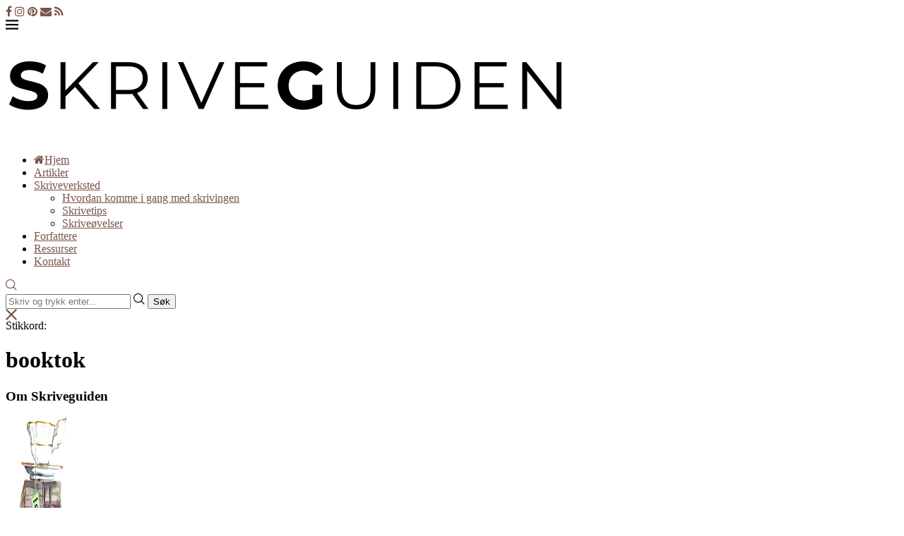

--- FILE ---
content_type: text/html; charset=UTF-8
request_url: https://www.skriveguiden.com/tag/booktok/
body_size: 45040
content:
<!DOCTYPE html>
<html lang="nb-NO">
<head>
    <meta charset="UTF-8">
    <meta http-equiv="X-UA-Compatible" content="IE=edge">
    <meta name="viewport" content="width=device-width, initial-scale=1">
    <link rel="profile" href="https://gmpg.org/xfn/11"/>
    <link rel="alternate" type="application/rss+xml" title="Skriveguiden RSS Feed"
          href="https://www.skriveguiden.com/feed/"/>
    <link rel="alternate" type="application/atom+xml" title="Skriveguiden Atom Feed"
          href="https://www.skriveguiden.com/feed/atom/"/>
    <link rel="pingback" href="https://www.skriveguiden.com/xmlrpc.php"/>
    <!--[if lt IE 9]>
	<script src="https://usercontent.one/wp/www.skriveguiden.com/wp-content/themes/soledad/js/html5.js?media=1736193267"></script>
	<![endif]-->
	<link rel='preconnect' href='https://fonts.googleapis.com' />
<link rel='preconnect' href='https://fonts.gstatic.com' />
<meta http-equiv='x-dns-prefetch-control' content='on'>
<link rel='dns-prefetch' href='//fonts.googleapis.com' />
<link rel='dns-prefetch' href='//fonts.gstatic.com' />
<link rel='dns-prefetch' href='//s.gravatar.com' />
<link rel='dns-prefetch' href='//www.google-analytics.com' />
<meta name='robots' content='index, follow, max-image-preview:large, max-snippet:-1, max-video-preview:-1' />

	<!-- This site is optimized with the Yoast SEO plugin v26.7 - https://yoast.com/wordpress/plugins/seo/ -->
	<title>booktok Arkiver - Skriveguiden</title>
<link data-rocket-preload as="style" href="https://fonts.googleapis.com/css?family=Oswald%3A400%7CMontserrat%3A300%2C300italic%2C400%2C400italic%2C500%2C500italic%2C700%2C700italic%2C800%2C800italic%7CPT%20Serif%3A300%2C300italic%2C400%2C400italic%2C500%2C500italic%2C600%2C600italic%2C700%2C700italic%2C800%2C800italic%26amp%3Bsubset%3Dlatin%2Ccyrillic%2Ccyrillic-ext%2Cgreek%2Cgreek-ext%2Clatin-ext&#038;display=swap" rel="preload">
<link href="https://fonts.googleapis.com/css?family=Oswald%3A400%7CMontserrat%3A300%2C300italic%2C400%2C400italic%2C500%2C500italic%2C700%2C700italic%2C800%2C800italic%7CPT%20Serif%3A300%2C300italic%2C400%2C400italic%2C500%2C500italic%2C600%2C600italic%2C700%2C700italic%2C800%2C800italic%26amp%3Bsubset%3Dlatin%2Ccyrillic%2Ccyrillic-ext%2Cgreek%2Cgreek-ext%2Clatin-ext&#038;display=swap" media="print" onload="this.media=&#039;all&#039;" rel="stylesheet">
<noscript data-wpr-hosted-gf-parameters=""><link rel="stylesheet" href="https://fonts.googleapis.com/css?family=Oswald%3A400%7CMontserrat%3A300%2C300italic%2C400%2C400italic%2C500%2C500italic%2C700%2C700italic%2C800%2C800italic%7CPT%20Serif%3A300%2C300italic%2C400%2C400italic%2C500%2C500italic%2C600%2C600italic%2C700%2C700italic%2C800%2C800italic%26amp%3Bsubset%3Dlatin%2Ccyrillic%2Ccyrillic-ext%2Cgreek%2Cgreek-ext%2Clatin-ext&#038;display=swap"></noscript>
	<link rel="canonical" href="https://www.skriveguiden.com/tag/booktok/" />
	<meta property="og:locale" content="nb_NO" />
	<meta property="og:type" content="article" />
	<meta property="og:title" content="booktok Arkiver - Skriveguiden" />
	<meta property="og:url" content="https://www.skriveguiden.com/tag/booktok/" />
	<meta property="og:site_name" content="Skriveguiden" />
	<meta name="twitter:card" content="summary_large_image" />
	<script type="application/ld+json" class="yoast-schema-graph">{"@context":"https://schema.org","@graph":[{"@type":"CollectionPage","@id":"https://www.skriveguiden.com/tag/booktok/","url":"https://www.skriveguiden.com/tag/booktok/","name":"booktok Arkiver - Skriveguiden","isPartOf":{"@id":"https://www.skriveguiden.com/#website"},"breadcrumb":{"@id":"https://www.skriveguiden.com/tag/booktok/#breadcrumb"},"inLanguage":"nb-NO"},{"@type":"BreadcrumbList","@id":"https://www.skriveguiden.com/tag/booktok/#breadcrumb","itemListElement":[{"@type":"ListItem","position":1,"name":"Hjem","item":"https://www.skriveguiden.com/"},{"@type":"ListItem","position":2,"name":"booktok"}]},{"@type":"WebSite","@id":"https://www.skriveguiden.com/#website","url":"https://www.skriveguiden.com/","name":"Skriveguiden","description":"If you wish to be a writer, write!","publisher":{"@id":"https://www.skriveguiden.com/#organization"},"potentialAction":[{"@type":"SearchAction","target":{"@type":"EntryPoint","urlTemplate":"https://www.skriveguiden.com/?s={search_term_string}"},"query-input":{"@type":"PropertyValueSpecification","valueRequired":true,"valueName":"search_term_string"}}],"inLanguage":"nb-NO"},{"@type":"Organization","@id":"https://www.skriveguiden.com/#organization","name":"Skriveguiden","url":"https://www.skriveguiden.com/","logo":{"@type":"ImageObject","inLanguage":"nb-NO","@id":"https://www.skriveguiden.com/#/schema/logo/image/","url":"https://i1.wp.com/www.skriveguiden.com/wp-content/uploads/2016/04/Untitledsd-1.jpg?fit=200%2C200","contentUrl":"https://i1.wp.com/www.skriveguiden.com/wp-content/uploads/2016/04/Untitledsd-1.jpg?fit=200%2C200","width":200,"height":200,"caption":"Skriveguiden"},"image":{"@id":"https://www.skriveguiden.com/#/schema/logo/image/"},"sameAs":["https://www.facebook.com/skriveguid1/","https://www.instagram.com/skriveguiden/"]}]}</script>
	<!-- / Yoast SEO plugin. -->


<link rel='dns-prefetch' href='//js.hs-scripts.com' />
<link rel='dns-prefetch' href='//stats.wp.com' />
<link rel='dns-prefetch' href='//fonts.googleapis.com' />
<link rel='dns-prefetch' href='//usercontent.one' />
<link rel='dns-prefetch' href='//v0.wordpress.com' />
<link rel='dns-prefetch' href='//jetpack.wordpress.com' />
<link rel='dns-prefetch' href='//s0.wp.com' />
<link rel='dns-prefetch' href='//public-api.wordpress.com' />
<link rel='dns-prefetch' href='//0.gravatar.com' />
<link rel='dns-prefetch' href='//1.gravatar.com' />
<link rel='dns-prefetch' href='//2.gravatar.com' />
<link rel='dns-prefetch' href='//widgets.wp.com' />
<link href='https://fonts.gstatic.com' crossorigin rel='preconnect' />
<link href='//usercontent.one' rel='preconnect' />
<link rel='preconnect' href='//i0.wp.com' />
<link rel='preconnect' href='//c0.wp.com' />
<link rel="alternate" type="application/rss+xml" title="Skriveguiden &raquo; strøm" href="https://www.skriveguiden.com/feed/" />
<link rel="alternate" type="application/rss+xml" title="Skriveguiden &raquo; kommentarstrøm" href="https://www.skriveguiden.com/comments/feed/" />
<link rel="alternate" type="application/rss+xml" title="Skriveguiden &raquo; booktok stikkord-strøm" href="https://www.skriveguiden.com/tag/booktok/feed/" />
		<!-- This site uses the Google Analytics by ExactMetrics plugin v8.11.1 - Using Analytics tracking - https://www.exactmetrics.com/ -->
							<script src="//www.googletagmanager.com/gtag/js?id=G-WWV7CWDR0Y"  data-cfasync="false" data-wpfc-render="false" type="text/javascript" async></script>
			<script data-cfasync="false" data-wpfc-render="false" type="text/javascript">
				var em_version = '8.11.1';
				var em_track_user = true;
				var em_no_track_reason = '';
								var ExactMetricsDefaultLocations = {"page_location":"https:\/\/www.skriveguiden.com\/tag\/booktok\/"};
								if ( typeof ExactMetricsPrivacyGuardFilter === 'function' ) {
					var ExactMetricsLocations = (typeof ExactMetricsExcludeQuery === 'object') ? ExactMetricsPrivacyGuardFilter( ExactMetricsExcludeQuery ) : ExactMetricsPrivacyGuardFilter( ExactMetricsDefaultLocations );
				} else {
					var ExactMetricsLocations = (typeof ExactMetricsExcludeQuery === 'object') ? ExactMetricsExcludeQuery : ExactMetricsDefaultLocations;
				}

								var disableStrs = [
										'ga-disable-G-WWV7CWDR0Y',
									];

				/* Function to detect opted out users */
				function __gtagTrackerIsOptedOut() {
					for (var index = 0; index < disableStrs.length; index++) {
						if (document.cookie.indexOf(disableStrs[index] + '=true') > -1) {
							return true;
						}
					}

					return false;
				}

				/* Disable tracking if the opt-out cookie exists. */
				if (__gtagTrackerIsOptedOut()) {
					for (var index = 0; index < disableStrs.length; index++) {
						window[disableStrs[index]] = true;
					}
				}

				/* Opt-out function */
				function __gtagTrackerOptout() {
					for (var index = 0; index < disableStrs.length; index++) {
						document.cookie = disableStrs[index] + '=true; expires=Thu, 31 Dec 2099 23:59:59 UTC; path=/';
						window[disableStrs[index]] = true;
					}
				}

				if ('undefined' === typeof gaOptout) {
					function gaOptout() {
						__gtagTrackerOptout();
					}
				}
								window.dataLayer = window.dataLayer || [];

				window.ExactMetricsDualTracker = {
					helpers: {},
					trackers: {},
				};
				if (em_track_user) {
					function __gtagDataLayer() {
						dataLayer.push(arguments);
					}

					function __gtagTracker(type, name, parameters) {
						if (!parameters) {
							parameters = {};
						}

						if (parameters.send_to) {
							__gtagDataLayer.apply(null, arguments);
							return;
						}

						if (type === 'event') {
														parameters.send_to = exactmetrics_frontend.v4_id;
							var hookName = name;
							if (typeof parameters['event_category'] !== 'undefined') {
								hookName = parameters['event_category'] + ':' + name;
							}

							if (typeof ExactMetricsDualTracker.trackers[hookName] !== 'undefined') {
								ExactMetricsDualTracker.trackers[hookName](parameters);
							} else {
								__gtagDataLayer('event', name, parameters);
							}
							
						} else {
							__gtagDataLayer.apply(null, arguments);
						}
					}

					__gtagTracker('js', new Date());
					__gtagTracker('set', {
						'developer_id.dNDMyYj': true,
											});
					if ( ExactMetricsLocations.page_location ) {
						__gtagTracker('set', ExactMetricsLocations);
					}
										__gtagTracker('config', 'G-WWV7CWDR0Y', {"forceSSL":"true"} );
										window.gtag = __gtagTracker;										(function () {
						/* https://developers.google.com/analytics/devguides/collection/analyticsjs/ */
						/* ga and __gaTracker compatibility shim. */
						var noopfn = function () {
							return null;
						};
						var newtracker = function () {
							return new Tracker();
						};
						var Tracker = function () {
							return null;
						};
						var p = Tracker.prototype;
						p.get = noopfn;
						p.set = noopfn;
						p.send = function () {
							var args = Array.prototype.slice.call(arguments);
							args.unshift('send');
							__gaTracker.apply(null, args);
						};
						var __gaTracker = function () {
							var len = arguments.length;
							if (len === 0) {
								return;
							}
							var f = arguments[len - 1];
							if (typeof f !== 'object' || f === null || typeof f.hitCallback !== 'function') {
								if ('send' === arguments[0]) {
									var hitConverted, hitObject = false, action;
									if ('event' === arguments[1]) {
										if ('undefined' !== typeof arguments[3]) {
											hitObject = {
												'eventAction': arguments[3],
												'eventCategory': arguments[2],
												'eventLabel': arguments[4],
												'value': arguments[5] ? arguments[5] : 1,
											}
										}
									}
									if ('pageview' === arguments[1]) {
										if ('undefined' !== typeof arguments[2]) {
											hitObject = {
												'eventAction': 'page_view',
												'page_path': arguments[2],
											}
										}
									}
									if (typeof arguments[2] === 'object') {
										hitObject = arguments[2];
									}
									if (typeof arguments[5] === 'object') {
										Object.assign(hitObject, arguments[5]);
									}
									if ('undefined' !== typeof arguments[1].hitType) {
										hitObject = arguments[1];
										if ('pageview' === hitObject.hitType) {
											hitObject.eventAction = 'page_view';
										}
									}
									if (hitObject) {
										action = 'timing' === arguments[1].hitType ? 'timing_complete' : hitObject.eventAction;
										hitConverted = mapArgs(hitObject);
										__gtagTracker('event', action, hitConverted);
									}
								}
								return;
							}

							function mapArgs(args) {
								var arg, hit = {};
								var gaMap = {
									'eventCategory': 'event_category',
									'eventAction': 'event_action',
									'eventLabel': 'event_label',
									'eventValue': 'event_value',
									'nonInteraction': 'non_interaction',
									'timingCategory': 'event_category',
									'timingVar': 'name',
									'timingValue': 'value',
									'timingLabel': 'event_label',
									'page': 'page_path',
									'location': 'page_location',
									'title': 'page_title',
									'referrer' : 'page_referrer',
								};
								for (arg in args) {
																		if (!(!args.hasOwnProperty(arg) || !gaMap.hasOwnProperty(arg))) {
										hit[gaMap[arg]] = args[arg];
									} else {
										hit[arg] = args[arg];
									}
								}
								return hit;
							}

							try {
								f.hitCallback();
							} catch (ex) {
							}
						};
						__gaTracker.create = newtracker;
						__gaTracker.getByName = newtracker;
						__gaTracker.getAll = function () {
							return [];
						};
						__gaTracker.remove = noopfn;
						__gaTracker.loaded = true;
						window['__gaTracker'] = __gaTracker;
					})();
									} else {
										console.log("");
					(function () {
						function __gtagTracker() {
							return null;
						}

						window['__gtagTracker'] = __gtagTracker;
						window['gtag'] = __gtagTracker;
					})();
									}
			</script>
							<!-- / Google Analytics by ExactMetrics -->
		<style id='wp-img-auto-sizes-contain-inline-css' type='text/css'>
img:is([sizes=auto i],[sizes^="auto," i]){contain-intrinsic-size:3000px 1500px}
/*# sourceURL=wp-img-auto-sizes-contain-inline-css */
</style>
<link rel='stylesheet' id='sbi_styles-css' href='https://usercontent.one/wp/www.skriveguiden.com/wp-content/plugins/instagram-feed/css/sbi-styles.min.css?ver=6.10.0&media=1736193267' type='text/css' media='all' />
<link data-minify="1" rel='stylesheet' id='penci-folding-css' href='https://usercontent.one/wp/www.skriveguiden.com/wp-content/cache/min/1/wp-content/themes/soledad/inc/elementor/assets/css/fold.css?ver=1768415610' type='text/css' media='all' />
<style id='wp-emoji-styles-inline-css' type='text/css'>

	img.wp-smiley, img.emoji {
		display: inline !important;
		border: none !important;
		box-shadow: none !important;
		height: 1em !important;
		width: 1em !important;
		margin: 0 0.07em !important;
		vertical-align: -0.1em !important;
		background: none !important;
		padding: 0 !important;
	}
/*# sourceURL=wp-emoji-styles-inline-css */
</style>
<link data-minify="1" rel='stylesheet' id='wp-block-library-css' href='https://usercontent.one/wp/www.skriveguiden.com/wp-content/cache/min/1/c/6.9/wp-includes/css/dist/block-library/style.min.css?ver=1768415610' type='text/css' media='all' />
<style id='wp-block-library-theme-inline-css' type='text/css'>
.wp-block-audio :where(figcaption){color:#555;font-size:13px;text-align:center}.is-dark-theme .wp-block-audio :where(figcaption){color:#ffffffa6}.wp-block-audio{margin:0 0 1em}.wp-block-code{border:1px solid #ccc;border-radius:4px;font-family:Menlo,Consolas,monaco,monospace;padding:.8em 1em}.wp-block-embed :where(figcaption){color:#555;font-size:13px;text-align:center}.is-dark-theme .wp-block-embed :where(figcaption){color:#ffffffa6}.wp-block-embed{margin:0 0 1em}.blocks-gallery-caption{color:#555;font-size:13px;text-align:center}.is-dark-theme .blocks-gallery-caption{color:#ffffffa6}:root :where(.wp-block-image figcaption){color:#555;font-size:13px;text-align:center}.is-dark-theme :root :where(.wp-block-image figcaption){color:#ffffffa6}.wp-block-image{margin:0 0 1em}.wp-block-pullquote{border-bottom:4px solid;border-top:4px solid;color:currentColor;margin-bottom:1.75em}.wp-block-pullquote :where(cite),.wp-block-pullquote :where(footer),.wp-block-pullquote__citation{color:currentColor;font-size:.8125em;font-style:normal;text-transform:uppercase}.wp-block-quote{border-left:.25em solid;margin:0 0 1.75em;padding-left:1em}.wp-block-quote cite,.wp-block-quote footer{color:currentColor;font-size:.8125em;font-style:normal;position:relative}.wp-block-quote:where(.has-text-align-right){border-left:none;border-right:.25em solid;padding-left:0;padding-right:1em}.wp-block-quote:where(.has-text-align-center){border:none;padding-left:0}.wp-block-quote.is-large,.wp-block-quote.is-style-large,.wp-block-quote:where(.is-style-plain){border:none}.wp-block-search .wp-block-search__label{font-weight:700}.wp-block-search__button{border:1px solid #ccc;padding:.375em .625em}:where(.wp-block-group.has-background){padding:1.25em 2.375em}.wp-block-separator.has-css-opacity{opacity:.4}.wp-block-separator{border:none;border-bottom:2px solid;margin-left:auto;margin-right:auto}.wp-block-separator.has-alpha-channel-opacity{opacity:1}.wp-block-separator:not(.is-style-wide):not(.is-style-dots){width:100px}.wp-block-separator.has-background:not(.is-style-dots){border-bottom:none;height:1px}.wp-block-separator.has-background:not(.is-style-wide):not(.is-style-dots){height:2px}.wp-block-table{margin:0 0 1em}.wp-block-table td,.wp-block-table th{word-break:normal}.wp-block-table :where(figcaption){color:#555;font-size:13px;text-align:center}.is-dark-theme .wp-block-table :where(figcaption){color:#ffffffa6}.wp-block-video :where(figcaption){color:#555;font-size:13px;text-align:center}.is-dark-theme .wp-block-video :where(figcaption){color:#ffffffa6}.wp-block-video{margin:0 0 1em}:root :where(.wp-block-template-part.has-background){margin-bottom:0;margin-top:0;padding:1.25em 2.375em}
/*# sourceURL=/wp-includes/css/dist/block-library/theme.min.css */
</style>
<style id='classic-theme-styles-inline-css' type='text/css'>
/*! This file is auto-generated */
.wp-block-button__link{color:#fff;background-color:#32373c;border-radius:9999px;box-shadow:none;text-decoration:none;padding:calc(.667em + 2px) calc(1.333em + 2px);font-size:1.125em}.wp-block-file__button{background:#32373c;color:#fff;text-decoration:none}
/*# sourceURL=/wp-includes/css/classic-themes.min.css */
</style>
<style id='block-soledad-style-inline-css' type='text/css'>
.pchead-e-block{--pcborder-cl:#dedede;--pcaccent-cl:#6eb48c}.heading1-style-1>h1,.heading1-style-2>h1,.heading2-style-1>h2,.heading2-style-2>h2,.heading3-style-1>h3,.heading3-style-2>h3,.heading4-style-1>h4,.heading4-style-2>h4,.heading5-style-1>h5,.heading5-style-2>h5{padding-bottom:8px;border-bottom:1px solid var(--pcborder-cl);overflow:hidden}.heading1-style-2>h1,.heading2-style-2>h2,.heading3-style-2>h3,.heading4-style-2>h4,.heading5-style-2>h5{border-bottom-width:0;position:relative}.heading1-style-2>h1:before,.heading2-style-2>h2:before,.heading3-style-2>h3:before,.heading4-style-2>h4:before,.heading5-style-2>h5:before{content:'';width:50px;height:2px;bottom:0;left:0;z-index:2;background:var(--pcaccent-cl);position:absolute}.heading1-style-2>h1:after,.heading2-style-2>h2:after,.heading3-style-2>h3:after,.heading4-style-2>h4:after,.heading5-style-2>h5:after{content:'';width:100%;height:2px;bottom:0;left:20px;z-index:1;background:var(--pcborder-cl);position:absolute}.heading1-style-3>h1,.heading1-style-4>h1,.heading2-style-3>h2,.heading2-style-4>h2,.heading3-style-3>h3,.heading3-style-4>h3,.heading4-style-3>h4,.heading4-style-4>h4,.heading5-style-3>h5,.heading5-style-4>h5{position:relative;padding-left:20px}.heading1-style-3>h1:before,.heading1-style-4>h1:before,.heading2-style-3>h2:before,.heading2-style-4>h2:before,.heading3-style-3>h3:before,.heading3-style-4>h3:before,.heading4-style-3>h4:before,.heading4-style-4>h4:before,.heading5-style-3>h5:before,.heading5-style-4>h5:before{width:10px;height:100%;content:'';position:absolute;top:0;left:0;bottom:0;background:var(--pcaccent-cl)}.heading1-style-4>h1,.heading2-style-4>h2,.heading3-style-4>h3,.heading4-style-4>h4,.heading5-style-4>h5{padding:10px 20px;background:#f1f1f1}.heading1-style-5>h1,.heading2-style-5>h2,.heading3-style-5>h3,.heading4-style-5>h4,.heading5-style-5>h5{position:relative;z-index:1}.heading1-style-5>h1:before,.heading2-style-5>h2:before,.heading3-style-5>h3:before,.heading4-style-5>h4:before,.heading5-style-5>h5:before{content:"";position:absolute;left:0;bottom:0;width:200px;height:50%;transform:skew(-25deg) translateX(0);background:var(--pcaccent-cl);z-index:-1;opacity:.4}.heading1-style-6>h1,.heading2-style-6>h2,.heading3-style-6>h3,.heading4-style-6>h4,.heading5-style-6>h5{text-decoration:underline;text-underline-offset:2px;text-decoration-thickness:4px;text-decoration-color:var(--pcaccent-cl)}
/*# sourceURL=https://usercontent.one/wp/www.skriveguiden.com/wp-content/themes/soledad/inc/block/heading-styles/build/style.min.css?media=1736193267 */
</style>
<link data-minify="1" rel='stylesheet' id='mediaelement-css' href='https://usercontent.one/wp/www.skriveguiden.com/wp-content/cache/min/1/c/6.9/wp-includes/js/mediaelement/mediaelementplayer-legacy.min.css?ver=1768415610' type='text/css' media='all' />
<link data-minify="1" rel='stylesheet' id='wp-mediaelement-css' href='https://usercontent.one/wp/www.skriveguiden.com/wp-content/cache/min/1/c/6.9/wp-includes/js/mediaelement/wp-mediaelement.min.css?ver=1768415611' type='text/css' media='all' />
<style id='jetpack-sharing-buttons-style-inline-css' type='text/css'>
.jetpack-sharing-buttons__services-list{display:flex;flex-direction:row;flex-wrap:wrap;gap:0;list-style-type:none;margin:5px;padding:0}.jetpack-sharing-buttons__services-list.has-small-icon-size{font-size:12px}.jetpack-sharing-buttons__services-list.has-normal-icon-size{font-size:16px}.jetpack-sharing-buttons__services-list.has-large-icon-size{font-size:24px}.jetpack-sharing-buttons__services-list.has-huge-icon-size{font-size:36px}@media print{.jetpack-sharing-buttons__services-list{display:none!important}}.editor-styles-wrapper .wp-block-jetpack-sharing-buttons{gap:0;padding-inline-start:0}ul.jetpack-sharing-buttons__services-list.has-background{padding:1.25em 2.375em}
/*# sourceURL=https://usercontent.one/wp/www.skriveguiden.com/wp-content/plugins/jetpack/_inc/blocks/sharing-buttons/view.css?media=1736193267 */
</style>
<style id='global-styles-inline-css' type='text/css'>
:root{--wp--preset--aspect-ratio--square: 1;--wp--preset--aspect-ratio--4-3: 4/3;--wp--preset--aspect-ratio--3-4: 3/4;--wp--preset--aspect-ratio--3-2: 3/2;--wp--preset--aspect-ratio--2-3: 2/3;--wp--preset--aspect-ratio--16-9: 16/9;--wp--preset--aspect-ratio--9-16: 9/16;--wp--preset--color--black: #000000;--wp--preset--color--cyan-bluish-gray: #abb8c3;--wp--preset--color--white: #ffffff;--wp--preset--color--pale-pink: #f78da7;--wp--preset--color--vivid-red: #cf2e2e;--wp--preset--color--luminous-vivid-orange: #ff6900;--wp--preset--color--luminous-vivid-amber: #fcb900;--wp--preset--color--light-green-cyan: #7bdcb5;--wp--preset--color--vivid-green-cyan: #00d084;--wp--preset--color--pale-cyan-blue: #8ed1fc;--wp--preset--color--vivid-cyan-blue: #0693e3;--wp--preset--color--vivid-purple: #9b51e0;--wp--preset--gradient--vivid-cyan-blue-to-vivid-purple: linear-gradient(135deg,rgb(6,147,227) 0%,rgb(155,81,224) 100%);--wp--preset--gradient--light-green-cyan-to-vivid-green-cyan: linear-gradient(135deg,rgb(122,220,180) 0%,rgb(0,208,130) 100%);--wp--preset--gradient--luminous-vivid-amber-to-luminous-vivid-orange: linear-gradient(135deg,rgb(252,185,0) 0%,rgb(255,105,0) 100%);--wp--preset--gradient--luminous-vivid-orange-to-vivid-red: linear-gradient(135deg,rgb(255,105,0) 0%,rgb(207,46,46) 100%);--wp--preset--gradient--very-light-gray-to-cyan-bluish-gray: linear-gradient(135deg,rgb(238,238,238) 0%,rgb(169,184,195) 100%);--wp--preset--gradient--cool-to-warm-spectrum: linear-gradient(135deg,rgb(74,234,220) 0%,rgb(151,120,209) 20%,rgb(207,42,186) 40%,rgb(238,44,130) 60%,rgb(251,105,98) 80%,rgb(254,248,76) 100%);--wp--preset--gradient--blush-light-purple: linear-gradient(135deg,rgb(255,206,236) 0%,rgb(152,150,240) 100%);--wp--preset--gradient--blush-bordeaux: linear-gradient(135deg,rgb(254,205,165) 0%,rgb(254,45,45) 50%,rgb(107,0,62) 100%);--wp--preset--gradient--luminous-dusk: linear-gradient(135deg,rgb(255,203,112) 0%,rgb(199,81,192) 50%,rgb(65,88,208) 100%);--wp--preset--gradient--pale-ocean: linear-gradient(135deg,rgb(255,245,203) 0%,rgb(182,227,212) 50%,rgb(51,167,181) 100%);--wp--preset--gradient--electric-grass: linear-gradient(135deg,rgb(202,248,128) 0%,rgb(113,206,126) 100%);--wp--preset--gradient--midnight: linear-gradient(135deg,rgb(2,3,129) 0%,rgb(40,116,252) 100%);--wp--preset--font-size--small: 12px;--wp--preset--font-size--medium: 20px;--wp--preset--font-size--large: 32px;--wp--preset--font-size--x-large: 42px;--wp--preset--font-size--normal: 14px;--wp--preset--font-size--huge: 42px;--wp--preset--spacing--20: 0.44rem;--wp--preset--spacing--30: 0.67rem;--wp--preset--spacing--40: 1rem;--wp--preset--spacing--50: 1.5rem;--wp--preset--spacing--60: 2.25rem;--wp--preset--spacing--70: 3.38rem;--wp--preset--spacing--80: 5.06rem;--wp--preset--shadow--natural: 6px 6px 9px rgba(0, 0, 0, 0.2);--wp--preset--shadow--deep: 12px 12px 50px rgba(0, 0, 0, 0.4);--wp--preset--shadow--sharp: 6px 6px 0px rgba(0, 0, 0, 0.2);--wp--preset--shadow--outlined: 6px 6px 0px -3px rgb(255, 255, 255), 6px 6px rgb(0, 0, 0);--wp--preset--shadow--crisp: 6px 6px 0px rgb(0, 0, 0);}:where(.is-layout-flex){gap: 0.5em;}:where(.is-layout-grid){gap: 0.5em;}body .is-layout-flex{display: flex;}.is-layout-flex{flex-wrap: wrap;align-items: center;}.is-layout-flex > :is(*, div){margin: 0;}body .is-layout-grid{display: grid;}.is-layout-grid > :is(*, div){margin: 0;}:where(.wp-block-columns.is-layout-flex){gap: 2em;}:where(.wp-block-columns.is-layout-grid){gap: 2em;}:where(.wp-block-post-template.is-layout-flex){gap: 1.25em;}:where(.wp-block-post-template.is-layout-grid){gap: 1.25em;}.has-black-color{color: var(--wp--preset--color--black) !important;}.has-cyan-bluish-gray-color{color: var(--wp--preset--color--cyan-bluish-gray) !important;}.has-white-color{color: var(--wp--preset--color--white) !important;}.has-pale-pink-color{color: var(--wp--preset--color--pale-pink) !important;}.has-vivid-red-color{color: var(--wp--preset--color--vivid-red) !important;}.has-luminous-vivid-orange-color{color: var(--wp--preset--color--luminous-vivid-orange) !important;}.has-luminous-vivid-amber-color{color: var(--wp--preset--color--luminous-vivid-amber) !important;}.has-light-green-cyan-color{color: var(--wp--preset--color--light-green-cyan) !important;}.has-vivid-green-cyan-color{color: var(--wp--preset--color--vivid-green-cyan) !important;}.has-pale-cyan-blue-color{color: var(--wp--preset--color--pale-cyan-blue) !important;}.has-vivid-cyan-blue-color{color: var(--wp--preset--color--vivid-cyan-blue) !important;}.has-vivid-purple-color{color: var(--wp--preset--color--vivid-purple) !important;}.has-black-background-color{background-color: var(--wp--preset--color--black) !important;}.has-cyan-bluish-gray-background-color{background-color: var(--wp--preset--color--cyan-bluish-gray) !important;}.has-white-background-color{background-color: var(--wp--preset--color--white) !important;}.has-pale-pink-background-color{background-color: var(--wp--preset--color--pale-pink) !important;}.has-vivid-red-background-color{background-color: var(--wp--preset--color--vivid-red) !important;}.has-luminous-vivid-orange-background-color{background-color: var(--wp--preset--color--luminous-vivid-orange) !important;}.has-luminous-vivid-amber-background-color{background-color: var(--wp--preset--color--luminous-vivid-amber) !important;}.has-light-green-cyan-background-color{background-color: var(--wp--preset--color--light-green-cyan) !important;}.has-vivid-green-cyan-background-color{background-color: var(--wp--preset--color--vivid-green-cyan) !important;}.has-pale-cyan-blue-background-color{background-color: var(--wp--preset--color--pale-cyan-blue) !important;}.has-vivid-cyan-blue-background-color{background-color: var(--wp--preset--color--vivid-cyan-blue) !important;}.has-vivid-purple-background-color{background-color: var(--wp--preset--color--vivid-purple) !important;}.has-black-border-color{border-color: var(--wp--preset--color--black) !important;}.has-cyan-bluish-gray-border-color{border-color: var(--wp--preset--color--cyan-bluish-gray) !important;}.has-white-border-color{border-color: var(--wp--preset--color--white) !important;}.has-pale-pink-border-color{border-color: var(--wp--preset--color--pale-pink) !important;}.has-vivid-red-border-color{border-color: var(--wp--preset--color--vivid-red) !important;}.has-luminous-vivid-orange-border-color{border-color: var(--wp--preset--color--luminous-vivid-orange) !important;}.has-luminous-vivid-amber-border-color{border-color: var(--wp--preset--color--luminous-vivid-amber) !important;}.has-light-green-cyan-border-color{border-color: var(--wp--preset--color--light-green-cyan) !important;}.has-vivid-green-cyan-border-color{border-color: var(--wp--preset--color--vivid-green-cyan) !important;}.has-pale-cyan-blue-border-color{border-color: var(--wp--preset--color--pale-cyan-blue) !important;}.has-vivid-cyan-blue-border-color{border-color: var(--wp--preset--color--vivid-cyan-blue) !important;}.has-vivid-purple-border-color{border-color: var(--wp--preset--color--vivid-purple) !important;}.has-vivid-cyan-blue-to-vivid-purple-gradient-background{background: var(--wp--preset--gradient--vivid-cyan-blue-to-vivid-purple) !important;}.has-light-green-cyan-to-vivid-green-cyan-gradient-background{background: var(--wp--preset--gradient--light-green-cyan-to-vivid-green-cyan) !important;}.has-luminous-vivid-amber-to-luminous-vivid-orange-gradient-background{background: var(--wp--preset--gradient--luminous-vivid-amber-to-luminous-vivid-orange) !important;}.has-luminous-vivid-orange-to-vivid-red-gradient-background{background: var(--wp--preset--gradient--luminous-vivid-orange-to-vivid-red) !important;}.has-very-light-gray-to-cyan-bluish-gray-gradient-background{background: var(--wp--preset--gradient--very-light-gray-to-cyan-bluish-gray) !important;}.has-cool-to-warm-spectrum-gradient-background{background: var(--wp--preset--gradient--cool-to-warm-spectrum) !important;}.has-blush-light-purple-gradient-background{background: var(--wp--preset--gradient--blush-light-purple) !important;}.has-blush-bordeaux-gradient-background{background: var(--wp--preset--gradient--blush-bordeaux) !important;}.has-luminous-dusk-gradient-background{background: var(--wp--preset--gradient--luminous-dusk) !important;}.has-pale-ocean-gradient-background{background: var(--wp--preset--gradient--pale-ocean) !important;}.has-electric-grass-gradient-background{background: var(--wp--preset--gradient--electric-grass) !important;}.has-midnight-gradient-background{background: var(--wp--preset--gradient--midnight) !important;}.has-small-font-size{font-size: var(--wp--preset--font-size--small) !important;}.has-medium-font-size{font-size: var(--wp--preset--font-size--medium) !important;}.has-large-font-size{font-size: var(--wp--preset--font-size--large) !important;}.has-x-large-font-size{font-size: var(--wp--preset--font-size--x-large) !important;}
:where(.wp-block-post-template.is-layout-flex){gap: 1.25em;}:where(.wp-block-post-template.is-layout-grid){gap: 1.25em;}
:where(.wp-block-term-template.is-layout-flex){gap: 1.25em;}:where(.wp-block-term-template.is-layout-grid){gap: 1.25em;}
:where(.wp-block-columns.is-layout-flex){gap: 2em;}:where(.wp-block-columns.is-layout-grid){gap: 2em;}
:root :where(.wp-block-pullquote){font-size: 1.5em;line-height: 1.6;}
/*# sourceURL=global-styles-inline-css */
</style>
<link data-minify="1" rel='stylesheet' id='penci-review-css' href='https://usercontent.one/wp/www.skriveguiden.com/wp-content/cache/min/1/wp-content/plugins/penci-review/css/style.css?ver=1768415611' type='text/css' media='all' />

<link data-minify="1" rel='stylesheet' id='searchandfilter-css' href='https://usercontent.one/wp/www.skriveguiden.com/wp-content/cache/min/1/wp-content/plugins/search-filter/style.css?ver=1768415611' type='text/css' media='all' />
<style id='skriv-arkiv-css-inline-css' type='text/css'>

      :root{
        --ink:#1f2a37; --ink-2:#374151; --muted:#6b7280;
        --bg:#f8fafc; --paper:#fff; --line:#e5e7eb;
        --accent:#6b7cff; --accent-2:#10b981; --radius:16px;
        --shadow:0 10px 26px rgba(15,23,42,.08);
      }

      .sv-arkiv{max-width:1100px;margin:0 auto;padding:10px 16px 40px}
      .sv-toolbar{position:sticky;top:0;z-index:5;background:var(--bg);padding:12px 0 16px}
      .sv-row{display:flex;gap:12px;flex-wrap:wrap;align-items:center}

      .sv-search{flex:1;min-width:220px}
      .sv-search input{width:100%;padding:10px 12px;border:1px solid var(--line);border-radius:12px;background:#fff}

      .sv-toggle{display:flex;gap:8px;align-items:center;color:var(--ink-2);font-size:.95rem}

      .sv-select select{
        appearance:none;padding:10px 12px;border:1px solid var(--line);
        border-radius:12px;background:#fff;color:var(--ink-2);min-width:220px
      }

      .sv-grid{display:grid;grid-template-columns:1fr;gap:18px;margin-top:18px}
      @media(min-width:720px){.sv-grid{grid-template-columns:repeat(3,1fr)}}

      .sv-card{
        background:var(--paper);border:1px solid var(--line);border-radius:var(--radius);
        box-shadow:var(--shadow);overflow:hidden;display:flex;flex-direction:column
      }

      .sv-thumb{overflow:hidden}
      .sv-thumb img{display:block;width:100%;height:220px;object-fit:cover}

      .sv-body{padding:14px 16px 6px}
      .sv-title{font-size:1.05rem;margin:0 0 6px}
      .sv-title a{color:var(--ink);text-decoration:none}
      .sv-excerpt{color:var(--ink-2);font-size:.95rem;line-height:1.5;margin:6px 0 0;display:none}
      .sv-arkiv.with-excerpt .sv-excerpt{display:block}
      .sv-meta{display:flex;gap:8px;flex-wrap:wrap;color:var(--muted);font-size:.85rem;margin-bottom:6px}

      .sv-actions{display:flex;gap:8px;justify-content:space-between;align-items:center;padding:8px 12px;border-top:1px solid var(--line);position:relative}
      .sv-left,.sv-right{display:flex;gap:6px;align-items:center;flex-wrap:wrap}
      .sv-btn{border:1px solid var(--line);background:#fff;border-radius:10px;padding:7px 10px;cursor:pointer;font-size:.9rem;color:var(--ink-2)}
      .sv-btn:hover{border-color:var(--accent)}
      .sv-like.is-liked{background:var(--accent-2);color:#fff;border-color:var(--accent-2)}

      .sv-sharemenu{position:relative}
      /* meny skjules til JS plasserer den globalt (position: fixed) */
      .sv-sharemenu > .sv-menu{
        display:none;background:#fff;border:1px solid var(--line);border-radius:12px;
        box-shadow:var(--shadow);overflow:hidden;z-index:999;min-width:180px
      }
      .sv-sharemenu.is-open > .sv-menu{display:block}
      .sv-menu a,.sv-menu button{
        display:block;padding:10px 12px;font-size:.92rem;color:var(--ink-2);
        text-decoration:none;border:none;background:#fff;cursor:pointer;width:100%;text-align:left
      }
      .sv-menu a:hover,.sv-menu button:hover{background:#f7f7fb}

      .sv-load{display:flex;justify-content:center;margin-top:18px}
      .sv-hidden{display:none !important}
    
/*# sourceURL=skriv-arkiv-css-inline-css */
</style>
<link data-minify="1" rel='stylesheet' id='penci-frontend-package-css' href='https://usercontent.one/wp/www.skriveguiden.com/wp-content/cache/min/1/wp-content/plugins/penci-frontend-submission/assets/package.css?ver=1768415611' type='text/css' media='all' />
<link data-minify="1" rel='stylesheet' id='penci-texttospeech-css' href='https://usercontent.one/wp/www.skriveguiden.com/wp-content/cache/min/1/wp-content/plugins/penci-text-to-speech/assets/css/text-to-speech.css?ver=1768415611' type='text/css' media='all' />

<link data-minify="1" rel='stylesheet' id='penci-main-style-css' href='https://usercontent.one/wp/www.skriveguiden.com/wp-content/cache/min/1/wp-content/themes/soledad/main.css?ver=1768415611' type='text/css' media='all' />
<link data-minify="1" rel='stylesheet' id='penci-swiper-bundle-css' href='https://usercontent.one/wp/www.skriveguiden.com/wp-content/cache/min/1/wp-content/themes/soledad/css/swiper-bundle.min.css?ver=1768415611' type='text/css' media='all' />
<link data-minify="1" rel='stylesheet' id='penci-font-awesomeold-css' href='https://usercontent.one/wp/www.skriveguiden.com/wp-content/cache/min/1/wp-content/themes/soledad/css/font-awesome.4.7.0.swap.min.css?ver=1768415611' type='text/css' media='all' />
<link data-minify="1" rel='stylesheet' id='penci_icon-css' href='https://usercontent.one/wp/www.skriveguiden.com/wp-content/cache/min/1/wp-content/themes/soledad/css/penci-icon.css?ver=1768415611' type='text/css' media='all' />
<link rel='stylesheet' id='penci_style-css' href='https://usercontent.one/wp/www.skriveguiden.com/wp-content/themes/soledad/style.css?ver=8.7.0&media=1736193267' type='text/css' media='all' />
<link data-minify="1" rel='stylesheet' id='penci_social_counter-css' href='https://usercontent.one/wp/www.skriveguiden.com/wp-content/cache/min/1/wp-content/themes/soledad/css/social-counter.css?ver=1768415611' type='text/css' media='all' />
<link data-minify="1" rel='stylesheet' id='jetpack_likes-css' href='https://usercontent.one/wp/www.skriveguiden.com/wp-content/cache/min/1/p/jetpack/15.4/modules/likes/style.css?ver=1768415611' type='text/css' media='all' />
<link data-minify="1" rel='stylesheet' id='elementor-icons-css' href='https://usercontent.one/wp/www.skriveguiden.com/wp-content/cache/min/1/wp-content/plugins/elementor/assets/lib/eicons/css/elementor-icons.min.css?ver=1768415611' type='text/css' media='all' />
<link rel='stylesheet' id='elementor-frontend-css' href='https://usercontent.one/wp/www.skriveguiden.com/wp-content/plugins/elementor/assets/css/frontend.min.css?ver=3.34.1&media=1736193267' type='text/css' media='all' />
<link data-minify="1" rel='stylesheet' id='elementor-post-2765-css' href='https://usercontent.one/wp/www.skriveguiden.com/wp-content/cache/min/1/wp-content/uploads/elementor/css/post-2765.css?ver=1768415611' type='text/css' media='all' />
<link rel='stylesheet' id='sbistyles-css' href='https://usercontent.one/wp/www.skriveguiden.com/wp-content/plugins/instagram-feed/css/sbi-styles.min.css?ver=6.10.0&media=1736193267' type='text/css' media='all' />
<style id='jetpack_facebook_likebox-inline-css' type='text/css'>
.widget_facebook_likebox {
	overflow: hidden;
}

/*# sourceURL=https://usercontent.one/wp/www.skriveguiden.com/wp-content/plugins/jetpack/modules/widgets/facebook-likebox/style.css?media=1736193267 */
</style>
<link data-minify="1" rel='stylesheet' id='elementor-gf-local-roboto-css' href='https://usercontent.one/wp/www.skriveguiden.com/wp-content/cache/min/1/wp-content/uploads/elementor/google-fonts/css/roboto.css?ver=1768415611' type='text/css' media='all' />
<link data-minify="1" rel='stylesheet' id='elementor-gf-local-robotoslab-css' href='https://usercontent.one/wp/www.skriveguiden.com/wp-content/cache/min/1/wp-content/uploads/elementor/google-fonts/css/robotoslab.css?ver=1768415611' type='text/css' media='all' />
<script type="text/javascript" src="https://c0.wp.com/c/6.9/wp-includes/js/jquery/jquery.min.js" id="jquery-core-js"></script>
<script data-minify="1" type="text/javascript" src="https://usercontent.one/wp/www.skriveguiden.com/wp-content/cache/min/1/c/6.9/wp-includes/js/jquery/jquery-migrate.min.js?ver=1764715951" id="jquery-migrate-js"></script>
<script type="text/javascript" src="https://usercontent.one/wp/www.skriveguiden.com/wp-content/plugins/google-analytics-dashboard-for-wp/assets/js/frontend-gtag.min.js?ver=8.11.1&media=1736193267" id="exactmetrics-frontend-script-js" async="async" data-wp-strategy="async"></script>
<script data-cfasync="false" data-wpfc-render="false" type="text/javascript" id='exactmetrics-frontend-script-js-extra'>/* <![CDATA[ */
var exactmetrics_frontend = {"js_events_tracking":"true","download_extensions":"zip,mp3,mpeg,pdf,docx,pptx,xlsx,rar","inbound_paths":"[{\"path\":\"\\\/go\\\/\",\"label\":\"affiliate\"},{\"path\":\"\\\/recommend\\\/\",\"label\":\"affiliate\"}]","home_url":"https:\/\/www.skriveguiden.com","hash_tracking":"false","v4_id":"G-WWV7CWDR0Y"};/* ]]> */
</script>
<link rel="https://api.w.org/" href="https://www.skriveguiden.com/wp-json/" /><link rel="alternate" title="JSON" type="application/json" href="https://www.skriveguiden.com/wp-json/wp/v2/tags/132" /><link rel="EditURI" type="application/rsd+xml" title="RSD" href="https://www.skriveguiden.com/xmlrpc.php?rsd" />
<meta name="generator" content="WordPress 6.9" />
<meta name="generator" content="Soledad 8.7.0" />
			<!-- DO NOT COPY THIS SNIPPET! Start of Page Analytics Tracking for HubSpot WordPress plugin v11.3.33-->
			<script class="hsq-set-content-id" data-content-id="listing-page">
				var _hsq = _hsq || [];
				_hsq.push(["setContentType", "listing-page"]);
			</script>
			<!-- DO NOT COPY THIS SNIPPET! End of Page Analytics Tracking for HubSpot WordPress plugin -->
			<style>[class*=" icon-oc-"],[class^=icon-oc-]{speak:none;font-style:normal;font-weight:400;font-variant:normal;text-transform:none;line-height:1;-webkit-font-smoothing:antialiased;-moz-osx-font-smoothing:grayscale}.icon-oc-one-com-white-32px-fill:before{content:"901"}.icon-oc-one-com:before{content:"900"}#one-com-icon,.toplevel_page_onecom-wp .wp-menu-image{speak:none;display:flex;align-items:center;justify-content:center;text-transform:none;line-height:1;-webkit-font-smoothing:antialiased;-moz-osx-font-smoothing:grayscale}.onecom-wp-admin-bar-item>a,.toplevel_page_onecom-wp>.wp-menu-name{font-size:16px;font-weight:400;line-height:1}.toplevel_page_onecom-wp>.wp-menu-name img{width:69px;height:9px;}.wp-submenu-wrap.wp-submenu>.wp-submenu-head>img{width:88px;height:auto}.onecom-wp-admin-bar-item>a img{height:7px!important}.onecom-wp-admin-bar-item>a img,.toplevel_page_onecom-wp>.wp-menu-name img{opacity:.8}.onecom-wp-admin-bar-item.hover>a img,.toplevel_page_onecom-wp.wp-has-current-submenu>.wp-menu-name img,li.opensub>a.toplevel_page_onecom-wp>.wp-menu-name img{opacity:1}#one-com-icon:before,.onecom-wp-admin-bar-item>a:before,.toplevel_page_onecom-wp>.wp-menu-image:before{content:'';position:static!important;background-color:rgba(240,245,250,.4);border-radius:102px;width:18px;height:18px;padding:0!important}.onecom-wp-admin-bar-item>a:before{width:14px;height:14px}.onecom-wp-admin-bar-item.hover>a:before,.toplevel_page_onecom-wp.opensub>a>.wp-menu-image:before,.toplevel_page_onecom-wp.wp-has-current-submenu>.wp-menu-image:before{background-color:#76b82a}.onecom-wp-admin-bar-item>a{display:inline-flex!important;align-items:center;justify-content:center}#one-com-logo-wrapper{font-size:4em}#one-com-icon{vertical-align:middle}.imagify-welcome{display:none !important;}</style>    <style type="text/css">
                                                .penci-review .penci-review-process span {
            background-color: #795548;
        }
                        .penci-review .penci-review-good ul li:before {
            color: #22b162;
        }
                        .penci-review .penci-review-score-total {
            background-color: #795548;
        }
                .penci-review-score-num {
            color: #020202;
        }
                .penci-review-score-total span {
            color: #020202;
        }
                .penci-chart-text {
            color: #020202;
        }
                                            </style>
		<style>img#wpstats{display:none}</style>
		<style id="penci-custom-style" type="text/css">body{ --pcbg-cl: #fff; --pctext-cl: #313131; --pcborder-cl: #dedede; --pcheading-cl: #313131; --pcmeta-cl: #888888; --pcaccent-cl: #6eb48c; --pcbody-font: 'PT Serif', serif; --pchead-font: 'Raleway', sans-serif; --pchead-wei: bold; --pcava_bdr:10px;--pcajs_fvw:470px;--pcajs_fvmw:220px; } .single.penci-body-single-style-5 #header, .single.penci-body-single-style-6 #header, .single.penci-body-single-style-10 #header, .single.penci-body-single-style-5 .pc-wrapbuilder-header, .single.penci-body-single-style-6 .pc-wrapbuilder-header, .single.penci-body-single-style-10 .pc-wrapbuilder-header { --pchd-mg: 40px; } .fluid-width-video-wrapper > div { position: absolute; left: 0; right: 0; top: 0; width: 100%; height: 100%; } .yt-video-place { position: relative; text-align: center; } .yt-video-place.embed-responsive .start-video { display: block; top: 0; left: 0; bottom: 0; right: 0; position: absolute; transform: none; } .yt-video-place.embed-responsive .start-video img { margin: 0; padding: 0; top: 50%; display: inline-block; position: absolute; left: 50%; transform: translate(-50%, -50%); width: 68px; height: auto; } .mfp-bg { top: 0; left: 0; width: 100%; height: 100%; z-index: 9999999; overflow: hidden; position: fixed; background: #0b0b0b; opacity: .8; filter: alpha(opacity=80) } .mfp-wrap { top: 0; left: 0; width: 100%; height: 100%; z-index: 9999999; position: fixed; outline: none !important; -webkit-backface-visibility: hidden } Warning: Attempt to read property "ID" on null in /customers/e/f/8/skriveguiden.com/httpd.www/wp-content/plugins/wordpress-seo/inc/wpseo-functions.php on line 48 body { --pchead-font: 'Montserrat', sans-serif; } body { --pcbody-font: 'Montserrat', sans-serif; } p{ line-height: 1.8; } .header-slogan .header-slogan-text{ font-family: 'PT Serif', serif; } .penci-hide-tagupdated{ display: none !important; } body, .widget ul li a{ font-size: 16px; } .widget ul li, .widget ol li, .post-entry, p, .post-entry p { font-size: 16px; line-height: 1.8; } .featured-area.featured-style-42 .item-inner-content, .featured-style-41 .swiper-slide, .slider-40-wrapper .nav-thumb-creative .thumb-container:after,.penci-slider44-t-item:before,.penci-slider44-main-wrapper .item, .featured-area .penci-image-holder, .featured-area .penci-slider4-overlay, .featured-area .penci-slide-overlay .overlay-link, .featured-style-29 .featured-slider-overlay, .penci-slider38-overlay{ border-radius: ; -webkit-border-radius: ; } .penci-featured-content-right:before{ border-top-right-radius: ; border-bottom-right-radius: ; } .penci-flat-overlay .penci-slide-overlay .penci-mag-featured-content:before{ border-bottom-left-radius: ; border-bottom-right-radius: ; } .container-single .post-image{ border-radius: ; -webkit-border-radius: ; } .penci-mega-post-inner, .penci-mega-thumbnail .penci-image-holder{ border-radius: ; -webkit-border-radius: ; } body.penci-body-boxed { background-image: url(https://usercontent.one/wp/www.skriveguiden.com/wp-content/uploads/2017/03/cork-wallet.png); } body.penci-body-boxed { background-repeat:repeat; } body.penci-body-boxed { background-attachment:fixed; } body.penci-body-boxed { background-size:auto; } #header .inner-header .container { padding:35px 0; } #logo a { max-width:800px; width: 100%; } @media only screen and (max-width: 960px) and (min-width: 768px){ #logo img{ max-width: 100%; } } body.pcdark-mode .post-entry .wp-block-quote, body.pcdark-mode .wpb_text_column .wp-block-quote, body.pcdark-mode .woocommerce .page-description .wp-block-quote { border-color: #888; } body.pcdark-mode { --pcmeta-cl: #000000; --pctext-cl: #020202; --pcheading-cl: #f5f5f5; } body.pcdark-mode, body.pcdark-mode .penci-post-box-meta .penci-post-share-box a, body.pcdark-mode .penci-pagination a, body.pcdark-mode .penci-pagination .disable-url, body.pcdark-mode .widget-social a i, body.pcdark-mode .post-share a, body.pcdark-mode #respond textarea, body.pcdark-mode .wpcf7 textarea, body.pcdark-mode #respond input, body.pcdark-mode .wpcf7 input, body.pcdark-mode .widget_wysija input, body.pcdark-mode #respond h3 small a, body.pcdark-mode #respond h3 small a:hover, body.pcdark-mode .post-comments span.reply a, body.pcdark-mode .post-comments span.reply a:hover, body.pcdark-mode .thecomment .comment-text span.author, body.pcdark-mode .thecomment .comment-text span.author a, body.pcdark-mode #respond h3.comment-reply-title span, body.pcdark-mode .post-box-title, body.pcdark-mode .post-pagination a, body.pcdark-mode .post-pagination span, body.pcdark-mode .author-content .author-social, body.pcdark-mode .author-content h5 a, body.pcdark-mode .error-404 .sub-heading-text-404, body.pcdark-mode form.pc-searchform input.search-input, body.pcdark-mode input, body.pcdark-mode .penci-pagination ul.page-numbers li span, body.pcdark-mode .penci-pagination ul.page-numbers li a, body.pcdark-mode #comments_pagination span, body.pcdark-mode #comments_pagination a, body.pcdark-mode .item-related h3 a, body.pcdark-mode .archive-box span, body.pcdark-mode .archive-box h1, body.pcdark-mode .header-standard .author-post span a, body.pcdark-mode .post-entry h1, body.pcdark-mode .post-entry h2, body.pcdark-mode .post-entry h3, body.pcdark-mode .post-entry h4, body.pcdark-mode .post-entry h5, body.pcdark-mode .post-entry h6, body.pcdark-mode .wpb_text_column h1, body.pcdark-mode .wpb_text_column h2, body.pcdark-mode .wpb_text_column h3, body.pcdark-mode .wpb_text_column h4, body.pcdark-mode .wpb_text_column h5, body.pcdark-mode .wpb_text_column h6, body.pcdark-mode .tags-share-box.hide-tags.page-share .share-title, body.pcdark-mode .about-widget .about-me-heading, body.pcdark-mode .penci-tweets-widget-content .tweet-text, body.pcdark-mode .widget select, body.pcdark-mode .widget ul li, body.pcdark-mode .widget .tagcloud a, body.pcdark-mode #wp-calendar caption, body.pcdark-mode .woocommerce .page-title, body.pcdark-mode .woocommerce ul.products li.product h3, body.pcdark-mode .woocommerce ul.products li.product .woocommerce-loop-product__title, body.pcdark-mode .woocommerce .widget_price_filter .price_label, body.pcdark-mode .woocommerce .woocommerce-product-search input[type="search"], body.pcdark-mode .woocommerce nav.woocommerce-pagination ul li a, body.pcdark-mode .woocommerce nav.woocommerce-pagination ul li span, body.pcdark-mode .woocommerce div.product .entry-summary div[itemprop="description"] h1, body.pcdark-mode .woocommerce div.product .entry-summary div[itemprop="description"] h2, body.pcdark-mode .woocommerce div.product .entry-summary div[itemprop="description"] h3, body.pcdark-mode .woocommerce div.product .entry-summary div[itemprop="description"] h4, body.pcdark-mode .woocommerce div.product .entry-summary div[itemprop="description"] h5, body.pcdark-mode .woocommerce div.product .entry-summary div[itemprop="description"] h6, body.pcdark-mode .woocommerce div.product .woocommerce-tabs #tab-description h1, body.pcdark-mode .woocommerce div.product .woocommerce-tabs #tab-description h2, body.pcdark-mode .woocommerce div.product .woocommerce-tabs #tab-description h3, body.pcdark-mode .woocommerce div.product .woocommerce-tabs #tab-description h4, body.pcdark-mode .woocommerce div.product .woocommerce-tabs #tab-description h5, body.pcdark-mode .woocommerce div.product .woocommerce-tabs #tab-description h6, body.pcdark-mode .woocommerce-product-details__short-description h1, body.pcdark-mode .woocommerce-product-details__short-description h2, body.pcdark-mode .woocommerce-product-details__short-description h3, body.pcdark-mode .woocommerce-product-details__short-description h4, body.pcdark-mode .woocommerce-product-details__short-description h5, body.pcdark-mode .woocommerce-product-details__short-description h6, body.pcdark-mode .woocommerce div.product .woocommerce-tabs .panel>h2:first-child, body.pcdark-mode .woocommerce div.product .woocommerce-tabs .panel #reviews #comments h2, body.pcdark-mode .woocommerce div.product .woocommerce-tabs .panel #respond h3.comment-reply-title, body.pcdark-mode .woocommerce div.product .woocommerce-tabs .panel #respond .comment-reply-title, body.pcdark-mode .woocommerce div.product .related>h2, body.pcdark-mode .woocommerce div.product .upsells>h2, body.pcdark-mode .woocommerce div.product .woocommerce-tabs ul.tabs li a, body.pcdark-mode .woocommerce .comment-form p.stars a, body.pcdark-mode .woocommerce #reviews #comments ol.commentlist li .comment-text .meta strong, body.pcdark-mode .woocommerce table.shop_table a.remove, body.pcdark-mode .woocommerce table.shop_table td.product-name a, body.pcdark-mode .woocommerce table.shop_table th, body.pcdark-mode .woocommerce form .form-row .input-text, body.pcdark-mode .woocommerce-page form .form-row .input-text, body.pcdark-mode.woocommerce .page-title, body.pcdark-mode.woocommerce ul.products li.product h3, body.pcdark-mode.woocommerce ul.products li.product .woocommerce-loop-product__title, body.pcdark-mode.woocommerce .widget_price_filter .price_label, body.pcdark-mode.woocommerce .woocommerce-product-search input[type="search"], body.pcdark-mode.woocommerce nav.woocommerce-pagination ul li a, body.pcdark-mode.woocommerce nav.woocommerce-pagination ul li span, body.pcdark-mode.woocommerce div.product .entry-summary div[itemprop="description"] h1, body.pcdark-mode.woocommerce div.product .entry-summary div[itemprop="description"] h2, body.pcdark-mode.woocommerce div.product .entry-summary div[itemprop="description"] h3, body.pcdark-mode.woocommerce div.product .entry-summary div[itemprop="description"] h4, body.pcdark-mode.woocommerce div.product .entry-summary div[itemprop="description"] h5, body.pcdark-mode.woocommerce div.product .entry-summary div[itemprop="description"] h6, body.pcdark-mode.woocommerce div.product .woocommerce-tabs #tab-description h1, body.pcdark-mode.woocommerce div.product .woocommerce-tabs #tab-description h2, body.pcdark-mode.woocommerce div.product .woocommerce-tabs #tab-description h3, body.pcdark-mode.woocommerce div.product .woocommerce-tabs #tab-description h4, body.pcdark-mode.woocommerce div.product .woocommerce-tabs #tab-description h5, body.pcdark-mode.woocommerce div.product .woocommerce-tabs #tab-description h6, body.pcdark-mode.woocommerce-product-details__short-description h1, body.pcdark-mode.woocommerce-product-details__short-description h2, body.pcdark-mode.woocommerce-product-details__short-description h3, body.pcdark-mode.woocommerce-product-details__short-description h4, body.pcdark-mode.woocommerce-product-details__short-description h5, body.pcdark-mode.woocommerce-product-details__short-description h6, body.pcdark-mode.woocommerce div.product .woocommerce-tabs .panel>h2:first-child, body.pcdark-mode.woocommerce div.product .woocommerce-tabs .panel #reviews #comments h2, body.pcdark-mode.woocommerce div.product .woocommerce-tabs .panel #respond h3.comment-reply-title, body.pcdark-mode.woocommerce div.product .woocommerce-tabs .panel #respond .comment-reply-title, body.pcdark-mode.woocommerce div.product .related>h2, body.pcdark-mode.woocommerce div.product .upsells>h2, body.pcdark-mode.woocommerce div.product .woocommerce-tabs ul.tabs li a, body.pcdark-mode.woocommerce .comment-form p.stars a, body.pcdark-mode.woocommerce #reviews #comments ol.commentlist li .comment-text .meta strong, body.pcdark-mode.woocommerce table.shop_table a.remove, body.pcdark-mode.woocommerce table.shop_table td.product-name a, body.pcdark-mode.woocommerce table.shop_table th, body.pcdark-mode.woocommerce form .form-row .input-text, body.pcdark-mode.woocommerce-page form .form-row .input-text, body.pcdark-mode .penci-page-header h1, body.pcdark-mode .demobar-title, body.pcdark-mode .demobar-desc, body.pcdark-mode .container-single .post-share a, body.pcdark-mode .page-share .post-share a, body.pcdark-mode .footer-instagram h4.footer-instagram-title, body.pcdark-mode .post-entry .penci-portfolio-filter ul li a, body.pcdark-mode .penci-portfolio-filter ul li a, body.pcdark-mode .widget-social.show-text a span, body.pcdark-mode #buddypress select, body.pcdark-mode #buddypress div.pagination .pagination-links a:hover, body.pcdark-mode #buddypress div.pagination .pagination-links span, body.pcdark-mode #buddypress div.pagination .pagination-links a, body.pcdark-mode #buddypress div.pagination .pag-count, body.pcdark-mode #buddypress ul.item-list li div.item-title span, body.pcdark-mode #buddypress div.item-list-tabs:not(#subnav) ul li a, body.pcdark-mode #buddypress div.item-list-tabs:not(#subnav) ul li>span, body.pcdark-mode #buddypress div#item-header div#item-meta, body.pcdark-mode #buddypress form#whats-new-form textarea, body.pcdark-mode #buddypress .standard-form input[type=text], body.pcdark-mode #buddypress .standard-form input[type=color], body.pcdark-mode #buddypress .standard-form input[type=date], body.pcdark-mode #buddypress .standard-form input[type=datetime], body.pcdark-mode #buddypress .standard-form input[type=datetime-local], body.pcdark-mode #buddypress .standard-form input[type=email], body.pcdark-mode #buddypress .standard-form input[type=month], body.pcdark-mode #buddypress .standard-form input[type=number], body.pcdark-mode #buddypress .standard-form input[type=range], body.pcdark-mode #buddypress .standard-form input[type=search], body.pcdark-mode #buddypress .standard-form input[type=password], body.pcdark-mode #buddypress .standard-form input[type=tel], body.pcdark-mode #buddypress .standard-form input[type=time], body.pcdark-mode #buddypress .standard-form input[type=url], body.pcdark-mode #buddypress .standard-form input[type=week], body.pcdark-mode #buddypress ul.button-nav li a, body.pcdark-mode #buddypress div.generic-button a, body.pcdark-mode #buddypress .comment-reply-link, body.pcdark-mode .wrapper-boxed .bbp-pagination-links a, body.pcdark-mode .wrapper-boxed .bbp-pagination-links a:hover, body.pcdark-mode .wrapper-boxed .bbp-pagination-links span.current, body.pcdark-mode #buddypress .activity-list li.load-more a, body.pcdark-mode #buddypress .activity-list li.load-newest a, body.pcdark-mode .activity-inner, body.pcdark-mode #buddypress a.activity-time-since, body.pcdark-mode .activity-greeting, body.pcdark-mode div.bbp-template-notice, body.pcdark-mode div.indicator-hint, body.pcdark-mode #bbpress-forums li.bbp-body ul.forum li.bbp-forum-info a, body.pcdark-mode #bbpress-forums li.bbp-body ul.topic li.bbp-topic-title a, body.pcdark-mode #bbpress-forums li.bbp-body ul.forum li.bbp-forum-topic-count, body.pcdark-mode #bbpress-forums li.bbp-body ul.forum li.bbp-forum-reply-count, body.pcdark-mode #bbpress-forums li.bbp-body ul.forum li.bbp-forum-freshness, body.pcdark-mode #bbpress-forums li.bbp-body ul.forum li.bbp-forum-freshness a, body.pcdark-mode #bbpress-forums li.bbp-body ul.topic li.bbp-forum-topic-count, body.pcdark-mode #bbpress-forums li.bbp-body ul.topic li.bbp-topic-voice-count, body.pcdark-mode #bbpress-forums li.bbp-body ul.topic li.bbp-forum-reply-count, body.pcdark-mode #bbpress-forums li.bbp-body ul.topic li.bbp-topic-freshness>a, body.pcdark-mode #bbpress-forums li.bbp-body ul.topic li.bbp-topic-freshness, body.pcdark-mode #bbpress-forums li.bbp-body ul.topic li.bbp-topic-reply-count, body.pcdark-mode div.bbp-template-notice a, body.pcdark-mode #bbpress-forums #bbp-search-form #bbp_search, body.pcdark-mode #bbpress-forums .wp-editor-container, body.pcdark-mode #bbpress-forums div.bbp-the-content-wrapper textarea.bbp-the-content, body.pcdark-mode .widget_display_stats dd, body.pcdark-mode #bbpress-forums fieldset.bbp-form legend, body.pcdark-mode #bbpress-forums .bbp-pagination-count, body.pcdark-mode span.bbp-admin-links a, body.pcdark-mode .bbp-forum-header a.bbp-forum-permalink, body.pcdark-mode .bbp-topic-header a.bbp-topic-permalink, body.pcdark-mode .bbp-reply-header a.bbp-reply-permalink, body.pcdark-mode #bbpress-forums .status-closed, body.pcdark-mode #bbpress-forums .status-closed a, body.pcdark-mode .post-entry blockquote.wp-block-quote p, body.pcdark-mode .wpb_text_column blockquote.wp-block-quote p, body.pcdark-mode .post-entry blockquote.wp-block-quote cite, body.pcdark-mode .wpb_text_column blockquote.wp-block-quote cite, body.pcdark-mode .post-entry code, body.pcdark-mode .wp-block-video figcaption, body.pcdark-mode .post-entry .wp-block-pullquote blockquote p, body.pcdark-mode .post-entry .wp-block-pullquote blockquote cite, body.pcdark-mode .wp-block-categories .category-item-count { color: var(--pctext-cl); } body.pcdark-mode .woocommerce .widget_price_filter .ui-slider .ui-slider-handle, body.pcdark-mode .post-entry .wp-block-file a.wp-block-file__button { background-color: var(--pctext-cl); } body.pcdark-mode .penci-owl-carousel-slider .penci-owl-dot span { background-color: var(--pctext-cl); border-color: var(--pctext-cl); } body.pcdark-mode .grid-post-box-meta span, body.pcdark-mode .widget ul.side-newsfeed li .side-item .side-item-text .side-item-meta, body.pcdark-mode .grid-post-box-meta span a, body.pcdark-mode .penci-post-box-meta .penci-box-meta span, body.pcdark-mode .penci-post-box-meta .penci-box-meta a, body.pcdark-mode .header-standard .author-post span, body.pcdark-mode .thecomment .comment-text span.date, body.pcdark-mode .item-related span.date, body.pcdark-mode .post-box-meta-single span, body.pcdark-mode .container.penci-breadcrumb span, body.pcdark-mode .container.penci-breadcrumb span a, body.pcdark-mode .container.penci-breadcrumb a, body.pcdark-mode .container.penci-breadcrumb i, body.pcdark-mode .penci-container-inside.penci-breadcrumb span, body.pcdark-mode .penci-container-inside.penci-breadcrumb span a, body.pcdark-mode .penci-container-inside.penci-breadcrumb a, body.pcdark-mode .penci-container-inside.penci-breadcrumb i, body.pcdark-mode .overlay-post-box-meta, body.pcdark-mode .overlay-post-box-meta .overlay-share span, body.pcdark-mode .overlay-post-box-meta .overlay-share a, body.pcdark-mode .woocommerce #reviews #comments ol.commentlist li .comment-text .meta, body.pcdark-mode #bbpress-forums li.bbp-body ul.forum li.bbp-forum-info .bbp-forum-content, body.pcdark-mode #bbpress-forums li.bbp-body ul.topic p.bbp-topic-meta, body.pcdark-mode #bbpress-forums .bbp-breadcrumb a, body.pcdark-mode #bbpress-forums .bbp-breadcrumb .bbp-breadcrumb-current, body.pcdark-mode .bbp-breadcrumb .bbp-breadcrumb-sep, body.pcdark-mode #bbpress-forums .bbp-topic-started-by, body.pcdark-mode #bbpress-forums .bbp-topic-started-in { color: var(--pcmeta-cl); } body.pcdark-mode .penci-review-process { background-color: var(--pcmeta-cl); } body.pcdark-mode .post-entry .wp-block-file a.wp-block-file__button { color: var(--pcbg-cl); } body.pcdark-mode .pcdark-mode .penci-pagination.penci-ajax-more a.penci-ajax-more-button.loading-posts { color: var(--pctext-cl) !important; border-color: var(--pcborder-cl) !important; } body.pcdark-mode .widget ul.side-newsfeed li .order-border-number { background-color: rgba(255, 255, 255, 0.2); box-shadow: 0px 1px 2px 0px rgba(0, 0, 0, 0.1); } body.pcdark-mode .widget ul.side-newsfeed li .number-post { background-color: #212121; } .pcdark-mode div.wpforms-container .wpforms-form.wpforms-form input[type=submit], .pcdark-mode div.wpforms-container .wpforms-form.wpforms-form button[type=submit], .pcdark-mode div.wpforms-container .wpforms-form.wpforms-form .wpforms-page-button, .pcdark-mode #respond #submit, .pcdark-mode .wpcf7 input[type="submit"], .pcdark-mode .widget_wysija input[type="submit"], .pcdark-mode .widget input[type="submit"], .pcdark-mode .penci-user-logged-in .penci-user-action-links a, .pcdark-mode .penci-button, .pcdark-mode .widget button[type="submit"], .pcdark-mode .woocommerce #respond input#submit, .pcdark-mode .woocommerce a.button, .pcdark-mode .woocommerce button.button, .pcdark-mode .woocommerce input.button, .pcdark-mode.woocommerce #respond input#submit, .pcdark-mode.woocommerce a.button, .pcdark-mode.woocommerce button.button, .pcdark-mode.woocommerce input.button, .pcdark-mode #bbpress-forums #bbp_reply_submit, .pcdark-mode #bbpress-forums #bbp_topic_submit, .pcdark-mode #main .bbp-login-form .bbp-submit-wrapper button[type="submit"] { background: #444; color: #f9f9f9; } .pcdark-mode #wp-calendar tbody td, .pcdark-mode #wp-calendar tbody td:hover { background: none; } .pcdark-mode .woocommerce .widget_price_filter .price_slider_wrapper .ui-widget-content { background-color: #636363; } .pcdark-mode .is-sticky #navigation, .pcdark-mode #navigation .menu .sub-menu, .pcdark-mode #navigation .menu .children, .pcdark-mode .penci-dropdown-menu { box-shadow: 0px 1px 5px rgba(255, 255, 255, 0.08); -webkit-box-shadow: 0px 1px 5px rgba(255, 255, 255, 0.08); -moz-box-shadow: 0px 1px 5px rgba(255, 255, 255, 0.08); } .pcdark-mode .penci-image-holder:not([style*='background-image']), .pcdark-mode .penci-lazy[src*="penci-holder"], .pcdark-mode .penci-holder-load:not([style*='background-image']) { background-color: #333333; background-image: linear-gradient(to left, #333333 0%, #383838 15%, #333333 40%, #333333 100%); } .pcdark-mode #penci-demobar .style-toggle, .pcdark-mode #penci-demobar { box-shadow: -1px 2px 10px 0 rgba(255, 255, 255, .15); -webkit-box-shadow: -1px 2px 10px 0 rgba(255, 255, 255, .15); -moz-box-shadow: -1px 2px 10px 0 rgba(255, 255, 255, .15); } .pcdark-mode .penci-page-header h1 { color: #fff; } .pcdark-mode .post-entry.blockquote-style-2 blockquote, .pcdark-mode .wp-block-quote.is-style-large, .pcdark-mode .wp-block-quote.is-large { background: #2b2b2b; } .pcdark-mode .penci-overlay-over .overlay-border { opacity: 0.5; } .pcdark-mode .post-entry pre, .pcdark-mode .post-entry code, .pcdark-mode .wp-block-table.is-style-stripes tr:nth-child(odd), .pcdark-mode .post-entry pre.wp-block-verse, .pcdark-mode .post-entry .wp-block-verse pre, .pcdark-mode .wp-block-pullquote.is-style-solid-color { background-color: #333333; } .pcdark-mode .post-entry blockquote.wp-block-quote cite, .pcdark-mode .wpb_text_column blockquote.wp-block-quote cite { opacity: 0.6; } .pcdark-mode .penci-pagination ul.page-numbers li a:hover, .pcdark-mode #comments_pagination a:hover, .pcdark-mode .woocommerce nav.woocommerce-pagination ul li a:hover { color: #dedede; border-color: #777777; } .pcdark-mode #buddypress div.item-list-tabs, .pcdark-mode #buddypress .comment-reply-link, .pcdark-mode #buddypress .generic-button a, .pcdark-mode #buddypress .standard-form button, .pcdark-mode #buddypress a.button, .pcdark-mode #buddypress input[type=button], .pcdark-mode #buddypress input[type=reset], .pcdark-mode #buddypress input[type=submit], .pcdark-mode #buddypress ul.button-nav li a, .pcdark-mode a.bp-title-button, .pcdark-mode #bbpress-forums li.bbp-header, .pcdark-mode #bbpress-forums div.bbp-forum-header, .pcdark-mode #bbpress-forums div.bbp-topic-header, .pcdark-mode #bbpress-forums div.bbp-reply-header { background-color: #252525; } .pcdark-mode #buddypress .comment-reply-link, .pcdark-mode #buddypress .generic-button a, .pcdark-mode #buddypress .standard-form button, .pcdark-mode #buddypress a.button, .pcdark-mode #buddypress input[type=button], .pcdark-mode #buddypress input[type=reset], .pcdark-mode #buddypress input[type=submit], .pcdark-mode #buddypress ul.button-nav li a, .pcdark-mode a.bp-title-button { border-color: #252525; } .pcdark-mode #buddypress div.item-list-tabs:not(#subnav) ul li.selected a, .pcdark-mode #buddypress div.item-list-tabs:not(#subnav) ul li.current a, .pcdark-mode #buddypress div.item-list-tabs:not(#subnav) ul li a:hover, .pcdark-mode #buddypress div.item-list-tabs:not(#subnav) ul li.selected a, .pcdark-mode #buddypress div.item-list-tabs:not(#subnav) ul li.current a, .pcdark-mode #buddypress div.item-list-tabs:not(#subnav) ul li a:hover { color: #fff; } .pcdark-mode #buddypress div.item-list-tabs:not(#subnav) ul li a, .pcdark-mode #buddypress div.item-list-tabs:not(#subnav) ul li>span { border-color: #313131; } .pcdark-mode .pcnav-lgroup ul ul { background-color: rgba(0, 0, 0, 0.9); } .editor-styles-wrapper, body:not(.pcdm-enable){ color: #000000; } .editor-styles-wrapper, body{ --pcaccent-cl: #795548; } .penci-menuhbg-toggle:hover .lines-button:after, .penci-menuhbg-toggle:hover .penci-lines:before, .penci-menuhbg-toggle:hover .penci-lines:after,.tags-share-box.tags-share-box-s2 .post-share-plike,.penci-video_playlist .penci-playlist-title,.pencisc-column-2.penci-video_playlist .penci-video-nav .playlist-panel-item, .pencisc-column-1.penci-video_playlist .penci-video-nav .playlist-panel-item,.penci-video_playlist .penci-custom-scroll::-webkit-scrollbar-thumb, .pencisc-button, .post-entry .pencisc-button, .penci-dropcap-box, .penci-dropcap-circle, .penci-login-register input[type="submit"]:hover, .penci-ld .penci-ldin:before, .penci-ldspinner > div{ background: #795548; } a, .post-entry .penci-portfolio-filter ul li a:hover, .penci-portfolio-filter ul li a:hover, .penci-portfolio-filter ul li.active a, .post-entry .penci-portfolio-filter ul li.active a, .penci-countdown .countdown-amount, .archive-box h1, .post-entry a, .container.penci-breadcrumb span a:hover,.container.penci-breadcrumb a:hover, .post-entry blockquote:before, .post-entry blockquote cite, .post-entry blockquote .author, .wpb_text_column blockquote:before, .wpb_text_column blockquote cite, .wpb_text_column blockquote .author, .penci-pagination a:hover, ul.penci-topbar-menu > li a:hover, div.penci-topbar-menu > ul > li a:hover, .penci-recipe-heading a.penci-recipe-print,.penci-review-metas .penci-review-btnbuy, .main-nav-social a:hover, .widget-social .remove-circle a:hover i, .penci-recipe-index .cat > a.penci-cat-name, #bbpress-forums li.bbp-body ul.forum li.bbp-forum-info a:hover, #bbpress-forums li.bbp-body ul.topic li.bbp-topic-title a:hover, #bbpress-forums li.bbp-body ul.forum li.bbp-forum-info .bbp-forum-content a, #bbpress-forums li.bbp-body ul.topic p.bbp-topic-meta a, #bbpress-forums .bbp-breadcrumb a:hover, #bbpress-forums .bbp-forum-freshness a:hover, #bbpress-forums .bbp-topic-freshness a:hover, #buddypress ul.item-list li div.item-title a, #buddypress ul.item-list li h4 a, #buddypress .activity-header a:first-child, #buddypress .comment-meta a:first-child, #buddypress .acomment-meta a:first-child, div.bbp-template-notice a:hover, .penci-menu-hbg .menu li a .indicator:hover, .penci-menu-hbg .menu li a:hover, #sidebar-nav .menu li a:hover, .penci-rlt-popup .rltpopup-meta .rltpopup-title:hover, .penci-video_playlist .penci-video-playlist-item .penci-video-title:hover, .penci_list_shortcode li:before, .penci-dropcap-box-outline, .penci-dropcap-circle-outline, .penci-dropcap-regular, .penci-dropcap-bold{ color: #795548; } .penci-home-popular-post ul.slick-dots li button:hover, .penci-home-popular-post ul.slick-dots li.slick-active button, .post-entry blockquote .author span:after, .error-image:after, .error-404 .go-back-home a:after, .penci-header-signup-form, .woocommerce span.onsale, .woocommerce #respond input#submit:hover, .woocommerce a.button:hover, .woocommerce button.button:hover, .woocommerce input.button:hover, .woocommerce nav.woocommerce-pagination ul li span.current, .woocommerce div.product .entry-summary div[itemprop="description"]:before, .woocommerce div.product .entry-summary div[itemprop="description"] blockquote .author span:after, .woocommerce div.product .woocommerce-tabs #tab-description blockquote .author span:after, .woocommerce #respond input#submit.alt:hover, .woocommerce a.button.alt:hover, .woocommerce button.button.alt:hover, .woocommerce input.button.alt:hover, .pcheader-icon.shoping-cart-icon > a > span, #penci-demobar .buy-button, #penci-demobar .buy-button:hover, .penci-recipe-heading a.penci-recipe-print:hover,.penci-review-metas .penci-review-btnbuy:hover, .penci-review-process span, .penci-review-score-total, #navigation.menu-style-2 ul.menu ul.sub-menu:before, #navigation.menu-style-2 .menu ul ul.sub-menu:before, .penci-go-to-top-floating, .post-entry.blockquote-style-2 blockquote:before, #bbpress-forums #bbp-search-form .button, #bbpress-forums #bbp-search-form .button:hover, .wrapper-boxed .bbp-pagination-links span.current, #bbpress-forums #bbp_reply_submit:hover, #bbpress-forums #bbp_topic_submit:hover,#main .bbp-login-form .bbp-submit-wrapper button[type="submit"]:hover, #buddypress .dir-search input[type=submit], #buddypress .groups-members-search input[type=submit], #buddypress button:hover, #buddypress a.button:hover, #buddypress a.button:focus, #buddypress input[type=button]:hover, #buddypress input[type=reset]:hover, #buddypress ul.button-nav li a:hover, #buddypress ul.button-nav li.current a, #buddypress div.generic-button a:hover, #buddypress .comment-reply-link:hover, #buddypress input[type=submit]:hover, #buddypress div.pagination .pagination-links .current, #buddypress div.item-list-tabs ul li.selected a, #buddypress div.item-list-tabs ul li.current a, #buddypress div.item-list-tabs ul li a:hover, #buddypress table.notifications thead tr, #buddypress table.notifications-settings thead tr, #buddypress table.profile-settings thead tr, #buddypress table.profile-fields thead tr, #buddypress table.wp-profile-fields thead tr, #buddypress table.messages-notices thead tr, #buddypress table.forum thead tr, #buddypress input[type=submit] { background-color: #795548; } .penci-pagination ul.page-numbers li span.current, #comments_pagination span { color: #fff; background: #795548; border-color: #795548; } .footer-instagram h4.footer-instagram-title > span:before, .woocommerce nav.woocommerce-pagination ul li span.current, .penci-pagination.penci-ajax-more a.penci-ajax-more-button:hover, .penci-recipe-heading a.penci-recipe-print:hover,.penci-review-metas .penci-review-btnbuy:hover, .home-featured-cat-content.style-14 .magcat-padding:before, .wrapper-boxed .bbp-pagination-links span.current, #buddypress .dir-search input[type=submit], #buddypress .groups-members-search input[type=submit], #buddypress button:hover, #buddypress a.button:hover, #buddypress a.button:focus, #buddypress input[type=button]:hover, #buddypress input[type=reset]:hover, #buddypress ul.button-nav li a:hover, #buddypress ul.button-nav li.current a, #buddypress div.generic-button a:hover, #buddypress .comment-reply-link:hover, #buddypress input[type=submit]:hover, #buddypress div.pagination .pagination-links .current, #buddypress input[type=submit], form.pc-searchform.penci-hbg-search-form input.search-input:hover, form.pc-searchform.penci-hbg-search-form input.search-input:focus, .penci-dropcap-box-outline, .penci-dropcap-circle-outline { border-color: #795548; } .woocommerce .woocommerce-error, .woocommerce .woocommerce-info, .woocommerce .woocommerce-message { border-top-color: #795548; } .penci-slider ol.penci-control-nav li a.penci-active, .penci-slider ol.penci-control-nav li a:hover, .penci-related-carousel .penci-owl-dot.active span, .penci-owl-carousel-slider .penci-owl-dot.active span{ border-color: #795548; background-color: #795548; } .woocommerce .woocommerce-message:before, .woocommerce form.checkout table.shop_table .order-total .amount, .woocommerce ul.products li.product .price ins, .woocommerce ul.products li.product .price, .woocommerce div.product p.price ins, .woocommerce div.product span.price ins, .woocommerce div.product p.price, .woocommerce div.product .entry-summary div[itemprop="description"] blockquote:before, .woocommerce div.product .woocommerce-tabs #tab-description blockquote:before, .woocommerce div.product .entry-summary div[itemprop="description"] blockquote cite, .woocommerce div.product .entry-summary div[itemprop="description"] blockquote .author, .woocommerce div.product .woocommerce-tabs #tab-description blockquote cite, .woocommerce div.product .woocommerce-tabs #tab-description blockquote .author, .woocommerce div.product .product_meta > span a:hover, .woocommerce div.product .woocommerce-tabs ul.tabs li.active, .woocommerce ul.cart_list li .amount, .woocommerce ul.product_list_widget li .amount, .woocommerce table.shop_table td.product-name a:hover, .woocommerce table.shop_table td.product-price span, .woocommerce table.shop_table td.product-subtotal span, .woocommerce-cart .cart-collaterals .cart_totals table td .amount, .woocommerce .woocommerce-info:before, .woocommerce div.product span.price, .penci-container-inside.penci-breadcrumb span a:hover,.penci-container-inside.penci-breadcrumb a:hover { color: #795548; } .standard-content .penci-more-link.penci-more-link-button a.more-link, .penci-readmore-btn.penci-btn-make-button a, .penci-featured-cat-seemore.penci-btn-make-button a{ background-color: #795548; color: #fff; } .penci-vernav-toggle:before{ border-top-color: #795548; color: #fff; } .headline-title { background-color: #795548; } .headline-title.nticker-style-2:after, .headline-title.nticker-style-4:after{ border-color: #795548; } a.penci-topbar-post-title:hover { color: #795548; } ul.penci-topbar-menu > li a:hover, div.penci-topbar-menu > ul > li a:hover { color: #795548; } .penci-topbar-social a:hover { color: #795548; } #penci-login-popup:before{ opacity: ; } .navigation .menu > li > a:hover, .navigation .menu li.current-menu-item > a, .navigation .menu > li.current_page_item > a, .navigation .menu > li:hover > a, .navigation .menu > li.current-menu-ancestor > a, .navigation .menu > li.current-menu-item > a, .navigation .menu .sub-menu li a:hover, .navigation .menu .sub-menu li.current-menu-item > a, .navigation .sub-menu li:hover > a, #navigation .menu > li > a:hover, #navigation .menu li.current-menu-item > a, #navigation .menu > li.current_page_item > a, #navigation .menu > li:hover > a, #navigation .menu > li.current-menu-ancestor > a, #navigation .menu > li.current-menu-item > a, #navigation .menu .sub-menu li a:hover, #navigation .menu .sub-menu li.current-menu-item > a, #navigation .sub-menu li:hover > a { color: #020000; } .navigation ul.menu > li > a:before, .navigation .menu > ul > li > a:before, #navigation ul.menu > li > a:before, #navigation .menu > ul > li > a:before { background: #020000; } .navigation .menu ul.sub-menu li .pcmis-2 .penci-mega-post a:hover, .navigation .penci-megamenu .penci-mega-child-categories a.cat-active, .navigation .menu .penci-megamenu .penci-mega-child-categories a:hover, .navigation .menu .penci-megamenu .penci-mega-latest-posts .penci-mega-post a:hover, #navigation .menu ul.sub-menu li .pcmis-2 .penci-mega-post a:hover, #navigation .penci-megamenu .penci-mega-child-categories a.cat-active, #navigation .menu .penci-megamenu .penci-mega-child-categories a:hover, #navigation .menu .penci-megamenu .penci-mega-latest-posts .penci-mega-post a:hover { color: #795548; } #navigation .penci-megamenu .penci-mega-thumbnail .mega-cat-name { background: #795548; } #navigation .menu .sub-menu li a:hover, #navigation .menu .sub-menu li.current-menu-item > a, #navigation .sub-menu li:hover > a { color: #795548; } .widget_categories ul li.cat-item-31, .widget_categories select option[value="31"], .widget_tag_cloud .tag-cloud-link.tag-link-31{ display: none; } .penci-header-signup-form { padding-top: px; padding-bottom: px; } .penci-header-signup-form { background-color: #795548; } .header-social a:hover i, .main-nav-social a:hover, .penci-menuhbg-toggle:hover .lines-button:after, .penci-menuhbg-toggle:hover .penci-lines:before, .penci-menuhbg-toggle:hover .penci-lines:after { color: #795548; } #sidebar-nav .menu li a:hover, .header-social.sidebar-nav-social a:hover i, #sidebar-nav .menu li a .indicator:hover, #sidebar-nav .menu .sub-menu li a .indicator:hover{ color: #795548; } #sidebar-nav-logo:before{ background-color: #795548; } .penci-slide-overlay .overlay-link, .penci-slider38-overlay, .penci-flat-overlay .penci-slide-overlay .penci-mag-featured-content:before, .slider-40-wrapper .list-slider-creative .item-slider-creative .img-container:before { opacity: ; } .penci-item-mag:hover .penci-slide-overlay .overlay-link, .featured-style-38 .item:hover .penci-slider38-overlay, .penci-flat-overlay .penci-item-mag:hover .penci-slide-overlay .penci-mag-featured-content:before { opacity: ; } .penci-featured-content .featured-slider-overlay { opacity: ; } .slider-40-wrapper .list-slider-creative .item-slider-creative:hover .img-container:before { opacity:; } .penci-43-slider-item div .featured-cat a, .penci-featured-content .feat-text .featured-cat a, .penci-mag-featured-content .cat > a.penci-cat-name, .featured-style-35 .cat > a.penci-cat-name { color: #795548; } .penci-mag-featured-content .cat > a.penci-cat-name:after, .penci-featured-content .cat > a.penci-cat-name:after, .featured-style-35 .cat > a.penci-cat-name:after{ border-color: #795548; } .penci-43-slider-item div .featured-cat a:hover, .penci-featured-content .feat-text .featured-cat a:hover, .penci-mag-featured-content .cat > a.penci-cat-name:hover, .featured-style-35 .cat > a.penci-cat-name:hover { color: #795548; } .featured-style-29 .featured-slider-overlay { opacity: ; } .penci-standard-cat .cat > a.penci-cat-name { color: #795548; } .penci-standard-cat .cat:before, .penci-standard-cat .cat:after { background-color: #795548; } .pc_titlebig_standard a, .header-standard > h2 a { color: #000000; } .header-standard > h2 a { color: #000000; } .standard-content .penci-post-box-meta .penci-post-share-box a:hover, .standard-content .penci-post-box-meta .penci-post-share-box a.liked { color: #795548; } .header-standard .post-entry a:hover, .header-standard .author-post span a:hover, .standard-content a, .standard-content .post-entry a, .standard-post-entry a.more-link:hover, .penci-post-box-meta .penci-box-meta a:hover, .standard-content .post-entry blockquote:before, .post-entry blockquote cite, .post-entry blockquote .author, .standard-content-special .author-quote span, .standard-content-special .format-post-box .post-format-icon i, .standard-content-special .format-post-box .dt-special a:hover, .standard-content .penci-more-link a.more-link, .standard-content .penci-post-box-meta .penci-box-meta a:hover { color: #795548; } .standard-content .penci-more-link.penci-more-link-button a.more-link{ background-color: #795548; color: #fff; } .standard-content-special .author-quote span:before, .standard-content-special .author-quote span:after, .standard-content .post-entry ul li:before, .post-entry blockquote .author span:after, .header-standard:after { background-color: #795548; } .penci-more-link a.more-link:before, .penci-more-link a.more-link:after { border-color: #795548; } .penci-featured-infor .cat a.penci-cat-name, .penci-grid .cat a.penci-cat-name, .penci-masonry .cat a.penci-cat-name, .penci-featured-infor .cat a.penci-cat-name { color: #795548; } .penci-featured-infor .cat a.penci-cat-name:after, .penci-grid .cat a.penci-cat-name:after, .penci-masonry .cat a.penci-cat-name:after, .penci-featured-infor .cat a.penci-cat-name:after{ border-color: #795548; } .penci-post-share-box a.liked, .penci-post-share-box a:hover { color: #795548; } .penci-featured-infor .penci-entry-title a, .penci-grid li .item h2 a, .penci-masonry .item-masonry h2 a, .grid-mixed .mixed-detail h2 a { color: #000000; } .overlay-post-box-meta .overlay-share a:hover, .overlay-author a:hover, .penci-grid .standard-content-special .format-post-box .dt-special a:hover, .grid-post-box-meta span a:hover, .grid-post-box-meta span a.comment-link:hover, .penci-grid .standard-content-special .author-quote span, .penci-grid .standard-content-special .format-post-box .post-format-icon i, .grid-mixed .penci-post-box-meta .penci-box-meta a:hover { color: #795548; } .penci-grid .standard-content-special .author-quote span:before, .penci-grid .standard-content-special .author-quote span:after, .grid-header-box:after, .list-post .header-list-style:after { background-color: #795548; } .penci-grid .post-box-meta span:after, .penci-masonry .post-box-meta span:after { border-color: #795548; } .penci-readmore-btn.penci-btn-make-button a{ background-color: #795548; color: #fff; } .penci-grid li.typography-style .overlay-typography { opacity: ; } .penci-grid li.typography-style:hover .overlay-typography { opacity: ; } .penci-grid li.typography-style .item .main-typography h2 a:hover { color: #795548; } .penci-grid li.typography-style .grid-post-box-meta span a:hover { color: #795548; } .overlay-header-box .cat > a.penci-cat-name:hover { color: #795548; } .penci-sidebar-content.style-25 .widget-title span{--pcheading-cl:#795548;} .penci-sidebar-content.style-29 .widget-title > span,.penci-sidebar-content.style-26 .widget-title,.penci-sidebar-content.style-30 .widget-title{--pcborder-cl:#795548;} .penci-sidebar-content.style-24 .widget-title>span, .penci-sidebar-content.style-23 .widget-title>span, .penci-sidebar-content.style-29 .widget-title > span, .penci-sidebar-content.style-22 .widget-title,.penci-sidebar-content.style-21 .widget-title span{--pcaccent-cl:#795548;} .penci-sidebar-content .penci-border-arrow .inner-arrow, .penci-sidebar-content.style-4 .penci-border-arrow .inner-arrow:before, .penci-sidebar-content.style-4 .penci-border-arrow .inner-arrow:after, .penci-sidebar-content.style-5 .penci-border-arrow, .penci-sidebar-content.style-7 .penci-border-arrow, .penci-sidebar-content.style-9 .penci-border-arrow{ border-color: #795548; } .penci-sidebar-content .penci-border-arrow:before { border-top-color: #795548; } .penci-sidebar-content.style-16 .penci-border-arrow:after{ background-color: #795548; } .penci-sidebar-content.style-24 .widget-title>span, .penci-sidebar-content.style-23 .widget-title>span, .penci-sidebar-content.style-22 .widget-title{--pcborder-cl:#795548;} .penci-sidebar-content .penci-border-arrow:after { border-color: #795548; } .penci-sidebar-content .penci-border-arrow:after { content: none; display: none; } .penci-sidebar-content .widget-title{ margin-left: 0; margin-right: 0; margin-top: 0; } .penci-sidebar-content .penci-border-arrow:before{ bottom: -6px; border-width: 6px; margin-left: -6px; } .penci-video_playlist .penci-video-playlist-item .penci-video-title:hover,.widget ul.side-newsfeed li .side-item .side-item-text h4 a:hover, .widget a:hover, .penci-sidebar-content .widget-social a:hover span, .widget-social a:hover span, .penci-tweets-widget-content .icon-tweets, .penci-tweets-widget-content .tweet-intents a, .penci-tweets-widget-content .tweet-intents span:after, .widget-social.remove-circle a:hover i , #wp-calendar tbody td a:hover, .penci-video_playlist .penci-video-playlist-item .penci-video-title:hover, .widget ul.side-newsfeed li .side-item .side-item-text .side-item-meta a:hover{ color: #795548; } .widget .tagcloud a:hover, .widget-social a:hover i, .widget input[type="submit"]:hover,.penci-user-logged-in .penci-user-action-links a:hover,.penci-button:hover, .widget button[type="submit"]:hover { color: #fff; background-color: #795548; border-color: #795548; } .about-widget .about-me-heading:before { border-color: #795548; } .penci-tweets-widget-content .tweet-intents-inner:before, .penci-tweets-widget-content .tweet-intents-inner:after, .pencisc-column-1.penci-video_playlist .penci-video-nav .playlist-panel-item, .penci-video_playlist .penci-custom-scroll::-webkit-scrollbar-thumb, .penci-video_playlist .penci-playlist-title { background-color: #795548; } .penci-owl-carousel.penci-tweets-slider .penci-owl-dots .penci-owl-dot.active span, .penci-owl-carousel.penci-tweets-slider .penci-owl-dots .penci-owl-dot:hover span { border-color: #795548; background-color: #795548; } #widget-area { padding: 10px 0; } .footer-widget-wrapper .widget .widget-title { text-align: center; } .footer-widget-wrapper .penci-tweets-widget-content .icon-tweets, .footer-widget-wrapper .penci-tweets-widget-content .tweet-intents a, .footer-widget-wrapper .penci-tweets-widget-content .tweet-intents span:after, .footer-widget-wrapper .widget ul.side-newsfeed li .side-item .side-item-text h4 a:hover, .footer-widget-wrapper .widget a:hover, .footer-widget-wrapper .widget-social a:hover span, .footer-widget-wrapper a:hover, .footer-widget-wrapper .widget-social.remove-circle a:hover i, .footer-widget-wrapper .widget ul.side-newsfeed li .side-item .side-item-text .side-item-meta a:hover{ color: #795548; } .footer-widget-wrapper .widget .tagcloud a:hover, .footer-widget-wrapper .widget-social a:hover i, .footer-widget-wrapper .mc4wp-form input[type="submit"]:hover, .footer-widget-wrapper .widget input[type="submit"]:hover,.footer-widget-wrapper .penci-user-logged-in .penci-user-action-links a:hover, .footer-widget-wrapper .widget button[type="submit"]:hover { color: #fff; background-color: #795548; border-color: #795548; } .footer-widget-wrapper .about-widget .about-me-heading:before { border-color: #795548; } .footer-widget-wrapper .penci-tweets-widget-content .tweet-intents-inner:before, .footer-widget-wrapper .penci-tweets-widget-content .tweet-intents-inner:after { background-color: #795548; } .footer-widget-wrapper .penci-owl-carousel.penci-tweets-slider .penci-owl-dots .penci-owl-dot.active span, .footer-widget-wrapper .penci-owl-carousel.penci-tweets-slider .penci-owl-dots .penci-owl-dot:hover span { border-color: #795548; background: #795548; } ul.footer-socials li a:hover i { background-color: #795548; border-color: #795548; } ul.footer-socials li a:hover span { color: #795548; } #footer-section .footer-menu li a:hover { color: #795548; } #footer-section a { color: #795548; } .comment-content a, .container-single .post-entry a, .container-single .format-post-box .dt-special a:hover, .container-single .author-quote span, .container-single .author-post span a:hover, .post-entry blockquote:before, .post-entry blockquote cite, .post-entry blockquote .author, .wpb_text_column blockquote:before, .wpb_text_column blockquote cite, .wpb_text_column blockquote .author, .post-pagination a:hover, .author-content h5 a:hover, .author-content .author-social:hover, .item-related h3 a:hover, .container-single .format-post-box .post-format-icon i, .container.penci-breadcrumb.single-breadcrumb span a:hover,.container.penci-breadcrumb.single-breadcrumb a:hover, .penci_list_shortcode li:before, .penci-dropcap-box-outline, .penci-dropcap-circle-outline, .penci-dropcap-regular, .penci-dropcap-bold, .header-standard .post-box-meta-single .author-post span a:hover{ color: #795548; } .container-single .standard-content-special .format-post-box, ul.slick-dots li button:hover, ul.slick-dots li.slick-active button, .penci-dropcap-box-outline, .penci-dropcap-circle-outline { border-color: #795548; } ul.slick-dots li button:hover, ul.slick-dots li.slick-active button, #respond h3.comment-reply-title span:before, #respond h3.comment-reply-title span:after, .post-box-title:before, .post-box-title:after, .container-single .author-quote span:before, .container-single .author-quote span:after, .post-entry blockquote .author span:after, .post-entry blockquote .author span:before, .post-entry ul li:before, #respond #submit:hover, div.wpforms-container .wpforms-form.wpforms-form input[type=submit]:hover, div.wpforms-container .wpforms-form.wpforms-form button[type=submit]:hover, div.wpforms-container .wpforms-form.wpforms-form .wpforms-page-button:hover, .wpcf7 input[type="submit"]:hover, .widget_wysija input[type="submit"]:hover, .post-entry.blockquote-style-2 blockquote:before,.tags-share-box.tags-share-box-s2 .post-share-plike, .penci-dropcap-box, .penci-dropcap-circle, .penci-ldspinner > div{ background-color: #795548; } .container-single .post-entry .post-tags a:hover { color: #fff; border-color: #795548; background-color: #795548; } .penci-user-logged-in .penci-user-action-links a, .penci-login-register input[type="submit"], .widget input[type="submit"], .widget button[type="submit"], .contact-form input[type=submit], #respond #submit, .wpcf7 input[type="submit"], .widget_wysija input[type="submit"], div.wpforms-container .wpforms-form.wpforms-form input[type=submit], div.wpforms-container .wpforms-form.wpforms-form button[type=submit], div.wpforms-container .wpforms-form.wpforms-form .wpforms-page-button, .mc4wp-form input[type=submit]{ color: #000000; } .pcdark-mode .penci-user-logged-in .penci-user-action-links a, .pcdark-mode .penci-login-register input[type="submit"], .pcdark-mode .widget input[type="submit"], .pcdark-mode .widget button[type="submit"], .pcdark-mode .contact-form input[type=submit], .pcdark-mode #respond #submit, .pcdark-mode .wpcf7 input[type="submit"], .pcdark-mode .widget_wysija input[type="submit"], .pcdark-mode div.wpforms-container .wpforms-form.wpforms-form input[type=submit], .pcdark-mode div.wpforms-container .wpforms-form.wpforms-form button[type=submit], .pcdark-mode div.wpforms-container .wpforms-form.wpforms-form .wpforms-page-button, .pcdark-mode .mc4wp-form input[type=submit]{ color: #000000; } .wp-block-search .wp-block-search__button svg{ fill: #000000; } .container-single .penci-standard-cat .cat > a.penci-cat-name { color: #795548; } .container-single .penci-standard-cat .cat:before, .container-single .penci-standard-cat .cat:after { background-color: #795548; } .container-single .header-standard .post-title { color: #000000; } .container-single .post-share a:hover, .container-single .post-share a.liked, .page-share .post-share a:hover { color: #795548; } .tags-share-box.tags-share-box-2_3 .post-share .count-number-like, .post-share .count-number-like { color: #795548; } ul.homepage-featured-boxes .penci-fea-in:hover h4 span { color: #795548; } .penci-home-popular-post .item-related h3 a:hover { color: #795548; } .home-featured-cat-content .magcat-detail h3 a { color: #000000; } .home-featured-cat-content .magcat-detail h3 a:hover { color: #795548; } .home-featured-cat-content .grid-post-box-meta span{ color: #000000 } .home-featured-cat-content .grid-post-box-meta span a:hover { color: #795548; } .home-featured-cat-content .first-post .magcat-detail .mag-header:after { background: #795548; } .penci-slider ol.penci-control-nav li a.penci-active, .penci-slider ol.penci-control-nav li a:hover { border-color: #795548; background: #795548; } .home-featured-cat-content .mag-photo .mag-overlay-photo { opacity: ; } .home-featured-cat-content .mag-photo:hover .mag-overlay-photo { opacity: ; } .inner-item-portfolio:hover .penci-portfolio-thumbnail a:after { opacity: ; } .penci-menuhbg-toggle { width: 18px; } .penci-menuhbg-toggle .penci-menuhbg-inner { height: 18px; } .penci-menuhbg-toggle .penci-lines, .penci-menuhbg-wapper{ width: 18px; } .penci-menuhbg-toggle .lines-button{ top: 8px; } .penci-menuhbg-toggle .penci-lines:before{ top: 5px; } .penci-menuhbg-toggle .penci-lines:after{ top: -5px; } .penci-menuhbg-toggle:hover .lines-button:after, .penci-menuhbg-toggle:hover .penci-lines:before, .penci-menuhbg-toggle:hover .penci-lines:after{ transform: translateX(28px); } .penci-menuhbg-toggle .lines-button.penci-hover-effect{ left: -28px; } .penci-menu-hbg-inner .penci-hbg_sitetitle{ font-size: 18px; } .penci-menu-hbg-inner .penci-hbg_desc{ font-size: 14px; } @media screen and (max-width: 600px) { table {width:100%;} thead {display: none;} tr:nth-of-type(2n) {background-color: inherit;} tr td:first-child {background: #ffffff; font-weight:regular;font-size:14px;} tbody td {display: block; text-align:center;} tbody td:before { content: attr(data-th); display: block; text-align:center; } } .penci-block-vc .penci-border-arrow .inner-arrow, .penci-block-vc.style-4 .penci-border-arrow .inner-arrow:before, .penci-block-vc.style-4 .penci-border-arrow .inner-arrow:after, .penci-block-vc.style-5 .penci-border-arrow, .penci-block-vc.style-7 .penci-border-arrow, .penci-block-vc.style-9 .penci-border-arrow { border-color: #795548; } .penci-block-vc .penci-border-arrow:before { border-top-color: #795548; } .penci-block-vc .penci-border-arrow:after { border-color: #795548; } .penci-block-vc .penci-border-arrow:after { content: none; display: none; } .penci-block-vc .widget-title{ margin-left: 0; margin-right: 0; margin-top: 0; } .penci-block-vc .penci-border-arrow:before{ bottom: -6px; border-width: 6px; margin-left: -6px; } .biggrid-archive-wrapper .pcbg-content-inner .pcbg-title, .biggrid-archive-wrapper .pcbg-content-inner .pcbg-title a{color:#000000;} body { --pcdm_btnbg: rgba(0, 0, 0, .1); --pcdm_btnd: #666; --pcdm_btndbg: #fff; --pcdm_btnn: var(--pctext-cl); --pcdm_btnnbg: var(--pcbg-cl); } body.pcdm-enable { --pcbg-cl: #000000; --pcbg-l-cl: #1a1a1a; --pcbg-d-cl: #000000; --pctext-cl: #000000; --pcborder-cl: #313131; --pcborders-cl: #3c3c3c; --pcheading-cl: rgba(255,255,255,0.9); --pcmeta-cl: #000000; --pcl-cl: #000000; --pclh-cl: #000000; --pcaccent-cl: #795548; background-color: var(--pcbg-cl); color: var(--pctext-cl); } body.pcdark-df.pcdm-enable.pclight-mode { --pcbg-cl: #fff; --pctext-cl: #313131; --pcborder-cl: #dedede; --pcheading-cl: #313131; --pcmeta-cl: #888888; --pcaccent-cl: #795548; } Warning: Attempt to read property "ID" on null in /customers/e/f/8/skriveguiden.com/httpd.www/wp-content/plugins/wordpress-seo/inc/wpseo-functions.php on line 48</style><script>
var penciBlocksArray=[];
var portfolioDataJs = portfolioDataJs || [];var PENCILOCALCACHE = {};
		(function () {
				"use strict";
		
				PENCILOCALCACHE = {
					data: {},
					remove: function ( ajaxFilterItem ) {
						delete PENCILOCALCACHE.data[ajaxFilterItem];
					},
					exist: function ( ajaxFilterItem ) {
						return PENCILOCALCACHE.data.hasOwnProperty( ajaxFilterItem ) && PENCILOCALCACHE.data[ajaxFilterItem] !== null;
					},
					get: function ( ajaxFilterItem ) {
						return PENCILOCALCACHE.data[ajaxFilterItem];
					},
					set: function ( ajaxFilterItem, cachedData ) {
						PENCILOCALCACHE.remove( ajaxFilterItem );
						PENCILOCALCACHE.data[ajaxFilterItem] = cachedData;
					}
				};
			}
		)();function penciBlock() {
		    this.atts_json = '';
		    this.content = '';
		}</script>
<script type="application/ld+json">{
    "@context": "https:\/\/schema.org\/",
    "@type": "organization",
    "@id": "#organization",
    "logo": {
        "@type": "ImageObject",
        "url": "https:\/\/www.skriveguiden.com\/wp-content\/uploads\/2025\/02\/Copy-of-Skriveguiden-banner-.png"
    },
    "url": "https:\/\/www.skriveguiden.com\/",
    "name": "Skriveguiden",
    "description": "If you wish to be a writer, write!"
}</script><script type="application/ld+json">{
    "@context": "https:\/\/schema.org\/",
    "@type": "WebSite",
    "name": "Skriveguiden",
    "alternateName": "If you wish to be a writer, write!",
    "url": "https:\/\/www.skriveguiden.com\/"
}</script><script type="application/ld+json">{
    "@context": "https:\/\/schema.org\/",
    "@type": "BreadcrumbList",
    "itemListElement": [
        {
            "@type": "ListItem",
            "position": 1,
            "item": {
                "@id": "https:\/\/www.skriveguiden.com",
                "name": "Hjem"
            }
        },
        {
            "@type": "ListItem",
            "position": 2,
            "item": {
                "@id": "https:\/\/www.skriveguiden.com\/tag\/booktok\/",
                "name": "booktok"
            }
        }
    ]
}</script><meta name="generator" content="Elementor 3.34.1; features: additional_custom_breakpoints; settings: css_print_method-external, google_font-enabled, font_display-auto">
<style type="text/css">.recentcomments a{display:inline !important;padding:0 !important;margin:0 !important;}</style>			<style>
				.e-con.e-parent:nth-of-type(n+4):not(.e-lazyloaded):not(.e-no-lazyload),
				.e-con.e-parent:nth-of-type(n+4):not(.e-lazyloaded):not(.e-no-lazyload) * {
					background-image: none !important;
				}
				@media screen and (max-height: 1024px) {
					.e-con.e-parent:nth-of-type(n+3):not(.e-lazyloaded):not(.e-no-lazyload),
					.e-con.e-parent:nth-of-type(n+3):not(.e-lazyloaded):not(.e-no-lazyload) * {
						background-image: none !important;
					}
				}
				@media screen and (max-height: 640px) {
					.e-con.e-parent:nth-of-type(n+2):not(.e-lazyloaded):not(.e-no-lazyload),
					.e-con.e-parent:nth-of-type(n+2):not(.e-lazyloaded):not(.e-no-lazyload) * {
						background-image: none !important;
					}
				}
			</style>
			<link rel="amphtml" href="https://www.skriveguiden.com/tag/booktok/amp/" /><meta name="generator" content="WP Rocket 3.20.3" data-wpr-features="wpr_minify_js wpr_minify_css wpr_cdn wpr_preload_links wpr_desktop" />
</head>

<body class="archive tag tag-booktok tag-132 wp-theme-soledad eio-default esm-default penci-disable-desc-collapse soledad-ver-8-7-0 pcdark-df pcdark-mode pcmn-drdw-style-slide_down pchds-default elementor-default elementor-kit-2765">
<div data-rocket-location-hash="b871b7b1869327d7346af97dccb04a07" id="soledad_wrapper" class="wrapper-boxed header-style-header-6 dark-layout-enabled header-search-style-default">
	<div data-rocket-location-hash="a4a740a1f7d39ea01bca8d3e485e6261" class="penci-header-wrap"><div data-rocket-location-hash="405f9ac989da86a7523193c2dbc21d14" class="penci-top-bar topbar-fullwidth">
    <div data-rocket-location-hash="f117ee89930d3a249ddbfc02370ddefa" class="container">
        <div class="penci-headline" role="navigation"
		     itemscope
             itemtype="https://schema.org/SiteNavigationElement">
	                    <div class="pctopbar-item penci-topbar-social">
	<div class="inner-header-social">
				<a href="https://www.facebook.com/skriveguid1/" aria-label="Facebook"  rel="noreferrer" target="_blank"><i class="penci-faicon fa fa-facebook" ></i></a>
						<a href="https://www.instagram.com/skriveguiden" aria-label="Instagram"  rel="noreferrer" target="_blank"><i class="penci-faicon fa fa-instagram" ></i></a>
						<a href="https://no.pinterest.com/Skriveguiden/" aria-label="Pinterest"  rel="noreferrer" target="_blank"><i class="penci-faicon fa fa-pinterest" ></i></a>
						<a href="http://kontakt@skriveguiden.com" aria-label="Email"  rel="noreferrer" target="_blank"><i class="penci-faicon fa fa-envelope" ></i></a>
						<a href="http://www.skriveguiden.com/feed/" aria-label="Rss"  rel="noreferrer" target="_blank"><i class="penci-faicon fa fa-rss" ></i></a>
			</div>
</div>        </div>
    </div>
</div>
<header data-rocket-location-hash="f844bbd761dc897a9747ddde0ccafc18" id="header" class="header-header-6 has-bottom-line" itemscope="itemscope" itemtype="https://schema.org/WPHeader">
							<nav id="navigation" class="header-layout-bottom header-6 menu-style-1" role="navigation" itemscope itemtype="https://schema.org/SiteNavigationElement">
            <div data-rocket-location-hash="ad0d0d9caad992a98cde7a0ed92e0e39" class="container">
                <div class="button-menu-mobile header-6"><svg width=18px height=18px viewBox="0 0 512 384" version=1.1 xmlns=http://www.w3.org/2000/svg xmlns:xlink=http://www.w3.org/1999/xlink><g stroke=none stroke-width=1 fill-rule=evenodd><g transform="translate(0.000000, 0.250080)"><rect x=0 y=0 width=512 height=62></rect><rect x=0 y=161 width=512 height=62></rect><rect x=0 y=321 width=512 height=62></rect></g></g></svg></div>
				<div id="logo">
	    <a href="https://www.skriveguiden.com/">
        <img fetchpriority="high" class="penci-mainlogo penci-limg penci-logo"  src="https://usercontent.one/wp/www.skriveguiden.com/wp-content/uploads/2025/02/Copy-of-Skriveguiden-banner-.png?media=1736193267"
             alt="Skriveguiden" width="800"
             height="150"/>
		    </a>
	</div>
<ul id="menu-meny" class="menu"><li id="menu-item-6" class="menu-item menu-item-type-custom menu-item-object-custom menu-item-home ajax-mega-menu menu-item-6"><a href="http://www.skriveguiden.com/"><i class="fa fa-home"></i>Hjem</a></li>
<li id="menu-item-4527" class="menu-item menu-item-type-post_type menu-item-object-page ajax-mega-menu menu-item-4527"><a href="https://www.skriveguiden.com/arkiv-innlegg/">Artikler</a></li>
<li id="menu-item-2772" class="menu-item menu-item-type-post_type menu-item-object-page menu-item-has-children ajax-mega-menu menu-item-2772"><a href="https://www.skriveguiden.com/skriveguide/">Skriveverksted</a>
<ul class="sub-menu">
	<li id="menu-item-4861" class="menu-item menu-item-type-post_type menu-item-object-post ajax-mega-menu menu-item-4861"><a href="https://www.skriveguiden.com/hvordan-komme-i-gang-med-skrivingen-en-komplett-guide/">Hvordan komme i gang med skrivingen</a></li>
	<li id="menu-item-4917" class="menu-item menu-item-type-post_type menu-item-object-post ajax-mega-menu menu-item-4917"><a href="https://www.skriveguiden.com/skrivetips/">Skrivetips</a></li>
	<li id="menu-item-4878" class="menu-item menu-item-type-post_type menu-item-object-post ajax-mega-menu menu-item-4878"><a href="https://www.skriveguiden.com/skriveovelser/">Skriveøvelser</a></li>
</ul>
</li>
<li id="menu-item-4486" class="menu-item menu-item-type-post_type menu-item-object-page ajax-mega-menu menu-item-4486"><a href="https://www.skriveguiden.com/forfatteroversikt/">Forfattere</a></li>
<li id="menu-item-911" class="menu-item menu-item-type-post_type menu-item-object-post ajax-mega-menu menu-item-911"><a href="https://www.skriveguiden.com/skriveressurser/">Ressurser</a></li>
<li id="menu-item-844" class="menu-item menu-item-type-post_type menu-item-object-page ajax-mega-menu menu-item-844"><a href="https://www.skriveguiden.com/kontakt-meg/">Kontakt</a></li>
</ul><div id="top-search" class="penci-top-search pcheader-icon top-search-classes">
    <a href="#" class="search-click" aria-label="Search">
        <i class="penciicon-magnifiying-glass"></i>
    </a>
    <div class="show-search pcbds-default">
        		            <form role="search" method="get" class="pc-searchform"
                  action="https://www.skriveguiden.com/">
                <div class="pc-searchform-inner">
                    <input type="text" class="search-input"
                           placeholder="Skriv og trykk enter..." name="s"/>
                    <i class="penciicon-magnifiying-glass"></i>
                    <button type="submit"
                            class="searchsubmit penci-ele-btn">Søk</button>
                </div>
            </form>
					        <a href="#" aria-label="Search" class="search-click close-search"><i class="penciicon-close-button"></i></a>
    </div>
</div>

				
            </div>
        </nav><!-- End Navigation -->
			</header>
<!-- end #header -->

</div>



<div data-rocket-location-hash="a0df3aa2173eb744eaec98cef31cf980" class="container classic-layout penci_sidebar right-sidebar">
    <div id="main"
         class="penci-layout-classic">
        <div class="theiaStickySidebar">

			
			
                <div class="archive-box">
                    <div class="title-bar pcatitle-default">
						                            <span>Stikkord: </span>                        <h1>booktok</h1>
						                    </div>
					                </div>

				
			
			
			
			
			
        </div>
    </div>

			
<div id="sidebar"
     class="penci-sidebar-right penci-sidebar-content style-1 pcalign-center  pciconp-right pcicon-right">
    <div class="theiaStickySidebar">
		<aside id="penci_about_widget-3" class="widget penci_about_widget"><h3 class="widget-title penci-border-arrow"><span class="inner-arrow">Om Skriveguiden</span></h3>            <div id="penci-aboutmewg-5800"
                 class="about-widget pc_aligncenter">
														                    <img class="penci-widget-about-image nopin penci-lazy" nopin="nopin"
                         width="250" height="334"
                         src="data:image/svg+xml,%3Csvg%20xmlns=&#039;http://www.w3.org/2000/svg&#039;%20viewBox=&#039;0%200%20250%20334&#039;%3E%3C/svg%3E"
                         data-src="https://usercontent.one/wp/www.skriveguiden.com/wp-content/uploads/2016/04/sidebilde3.png"
                         alt="Om Skriveguiden" style="max-width: 100px !important;"/>
													
				                    <h2 class="about-me-heading">Har du lyst til å skrive en bok, men vet ikke helt hvor du skal begynne?</h2>
				
				                    <div class="about-me-desc"><p><b>Nettsiden inneholder kommersielt innhold.</b><br><br>
Skriveguiden er en informasjons- og inspirasjonskilde for deg som sitter med en forfatterspire i magen.<br><br>
• Hvilken sjanger skal man velge?<br>
• Hvor lang skal boken være?<br>
• Hvordan bygger man gode og interessante karakterer?<br>
• Fra hvilken synsvinkel bør handlingen skrives?<br>
• Hvordan planlegger man boken fra begynnelse til slutt?<br>
<br>
Dersom det er noe du lurer på, eller føler mangler på siden, legg gjerne igjen en kommentar på et innlegg eller send oss en melding.
</p></div>
				
            </div>
			</aside><aside id="custom_html-10" class="widget_text widget widget_custom_html"><div class="textwidget custom-html-widget"><center><a href="https://track.adtraction.com/t/t?a=1767509607&as=1267640423&t=2&tk=1"><img src="https://track.adtraction.com/t/t?a=1767509607&as=1267640423&t=1&tk=1&i=1" width="300" height="250" border="0"></a></center></div></aside><aside id="penci_latest_news_widget-3" class="widget penci_latest_news_widget"><h3 class="widget-title penci-border-arrow"><span class="inner-arrow">Siste innlegg</span></h3>                <ul                     id="penci-latestwg-2969"
                    class="side-newsfeed">
					                        <li class="penci-feed">
							                            <div class="side-item">
								                                    <div class="side-image">
										
                                        <a  data-bgset="https://i0.wp.com/www.skriveguiden.com/wp-content/uploads/2025/10/Fantasikart.png?resize=263%2C175&#038;ssl=1" class="penci-lazy penci-image-holder small-fix-size" rel="bookmark"
                                           href="https://www.skriveguiden.com/kart-og-steder-som-driver-handlingen-fremover/"
                                           title="Kart og steder som driver handlingen fremover">
											                                        </a>


										                                    </div>
								                                <div class="side-item-text">
									
                                    <h4 class="side-title-post">
                                        <a href="https://www.skriveguiden.com/kart-og-steder-som-driver-handlingen-fremover/" rel="bookmark"
                                           title="Kart og steder som driver handlingen fremover">
											Kart og steder som driver handlingen fremover                                        </a>
                                    </h4>
									                                        <div class="grid-post-box-meta penci-side-item-meta pcsnmt-below">
																						                                                <span class="side-item-meta side-wdate"><time class="entry-date published" datetime="2025-10-12T10:46:04+02:00">12. oktober 2025</time></span>
																																												                                        </div>
									                                </div>
                            </div>
                        </li>
						                        <li class="penci-feed">
							                            <div class="side-item">
								                                    <div class="side-image">
										
                                        <a  data-bgset="https://i0.wp.com/www.skriveguiden.com/wp-content/uploads/2025/10/Magisystemer.png?resize=263%2C175&#038;ssl=1" class="penci-lazy penci-image-holder small-fix-size" rel="bookmark"
                                           href="https://www.skriveguiden.com/magisystemer-typer-og-regler/"
                                           title="Magisystemer: Typer og regler">
											                                        </a>


										                                    </div>
								                                <div class="side-item-text">
									
                                    <h4 class="side-title-post">
                                        <a href="https://www.skriveguiden.com/magisystemer-typer-og-regler/" rel="bookmark"
                                           title="Magisystemer: Typer og regler">
											Magisystemer: Typer og regler                                        </a>
                                    </h4>
									                                        <div class="grid-post-box-meta penci-side-item-meta pcsnmt-below">
																						                                                <span class="side-item-meta side-wdate"><time class="entry-date published" datetime="2025-10-11T21:14:26+02:00">11. oktober 2025</time></span>
																																												                                        </div>
									                                </div>
                            </div>
                        </li>
						                        <li class="penci-feed">
							                            <div class="side-item">
								                                    <div class="side-image">
										
                                        <a  data-bgset="https://i0.wp.com/www.skriveguiden.com/wp-content/uploads/2025/10/Verndensbygging-fantasi.png?resize=263%2C175&#038;ssl=1" class="penci-lazy penci-image-holder small-fix-size" rel="bookmark"
                                           href="https://www.skriveguiden.com/verdensbygging-grunnmuren-i-fantasy/"
                                           title="Verdensbygging: Grunnmuren i fantasy">
											                                        </a>


										                                    </div>
								                                <div class="side-item-text">
									
                                    <h4 class="side-title-post">
                                        <a href="https://www.skriveguiden.com/verdensbygging-grunnmuren-i-fantasy/" rel="bookmark"
                                           title="Verdensbygging: Grunnmuren i fantasy">
											Verdensbygging: Grunnmuren i fantasy                                        </a>
                                    </h4>
									                                        <div class="grid-post-box-meta penci-side-item-meta pcsnmt-below">
																						                                                <span class="side-item-meta side-wdate"><time class="entry-date published" datetime="2025-10-11T20:12:23+02:00">11. oktober 2025</time></span>
																																												                                        </div>
									                                </div>
                            </div>
                        </li>
						                        <li class="penci-feed">
							                            <div class="side-item">
								                                    <div class="side-image">
										
                                        <a  data-bgset="https://i0.wp.com/www.skriveguiden.com/wp-content/uploads/2025/07/summer-reading.png?resize=263%2C175&#038;ssl=1" class="penci-lazy penci-image-holder small-fix-size" rel="bookmark"
                                           href="https://www.skriveguiden.com/lesetips-i-sommer/"
                                           title="Lesetips i sommer">
											                                        </a>


										                                    </div>
								                                <div class="side-item-text">
									
                                    <h4 class="side-title-post">
                                        <a href="https://www.skriveguiden.com/lesetips-i-sommer/" rel="bookmark"
                                           title="Lesetips i sommer">
											Lesetips i sommer                                        </a>
                                    </h4>
									                                        <div class="grid-post-box-meta penci-side-item-meta pcsnmt-below">
																						                                                <span class="side-item-meta side-wdate"><time class="entry-date published" datetime="2025-07-07T11:02:35+02:00">7. juli 2025</time></span>
																																												                                        </div>
									                                </div>
                            </div>
                        </li>
						                        <li class="penci-feed">
							                            <div class="side-item">
								                                <div class="side-item-text">
									
                                    <h4 class="side-title-post">
                                        <a href="https://www.skriveguiden.com/bjrnstjerne-bjrnson/" rel="bookmark"
                                           title="Bjørnstjerne Bjørnson">
											Bjørnstjerne Bjørnson                                        </a>
                                    </h4>
									                                        <div class="grid-post-box-meta penci-side-item-meta pcsnmt-below">
																						                                                <span class="side-item-meta side-wdate"><time class="entry-date published" datetime="2025-06-15T08:58:34+02:00">15. juni 2025</time></span>
																																												                                        </div>
									                                </div>
                            </div>
                        </li>
						                </ul>
				</aside><aside id="top-posts-5" class="widget widget_top-posts"><h3 class="widget-title penci-border-arrow"><span class="inner-arrow">Mest leste innlegg</span></h3><ul class='widgets-list-layout no-grav'>
<li><a href="https://www.skriveguiden.com/" title="Forside" class="bump-view" data-bump-view="tp"><img loading="lazy" loading="lazy" width="40" height="40" src="https://i0.wp.com/www.skriveguiden.com/wp-content/uploads/2025/02/1.png?resize=40%2C40&#038;ssl=1" srcset="https://i0.wp.com/www.skriveguiden.com/wp-content/uploads/2025/02/1.png?resize=40%2C40&amp;ssl=1 1x, https://i0.wp.com/www.skriveguiden.com/wp-content/uploads/2025/02/1.png?resize=60%2C60&amp;ssl=1 1.5x, https://i0.wp.com/www.skriveguiden.com/wp-content/uploads/2025/02/1.png?resize=80%2C80&amp;ssl=1 2x, https://i0.wp.com/www.skriveguiden.com/wp-content/uploads/2025/02/1.png?resize=120%2C120&amp;ssl=1 3x, https://i0.wp.com/www.skriveguiden.com/wp-content/uploads/2025/02/1.png?resize=160%2C160&amp;ssl=1 4x" alt="Forside" data-pin-nopin="true" class="widgets-list-layout-blavatar" /></a><div class="widgets-list-layout-links">
								<a href="https://www.skriveguiden.com/" title="Forside" class="bump-view" data-bump-view="tp">Forside</a>
							</div>
							</li><li><a href="https://www.skriveguiden.com/skriv-en-bok-med-9-enkle-steg/" title="Skriv en bok med 9 enkle steg" class="bump-view" data-bump-view="tp"><img loading="lazy" loading="lazy" width="40" height="40" src="https://i0.wp.com/www.skriveguiden.com/wp-content/uploads/2020/09/Copy-of-krim-mysterie-og-spenningsboker2.png?fit=1000%2C400&#038;ssl=1&#038;resize=40%2C40" srcset="https://i0.wp.com/www.skriveguiden.com/wp-content/uploads/2020/09/Copy-of-krim-mysterie-og-spenningsboker2.png?fit=1000%2C400&amp;ssl=1&amp;resize=40%2C40 1x, https://i0.wp.com/www.skriveguiden.com/wp-content/uploads/2020/09/Copy-of-krim-mysterie-og-spenningsboker2.png?fit=1000%2C400&amp;ssl=1&amp;resize=60%2C60 1.5x, https://i0.wp.com/www.skriveguiden.com/wp-content/uploads/2020/09/Copy-of-krim-mysterie-og-spenningsboker2.png?fit=1000%2C400&amp;ssl=1&amp;resize=80%2C80 2x, https://i0.wp.com/www.skriveguiden.com/wp-content/uploads/2020/09/Copy-of-krim-mysterie-og-spenningsboker2.png?fit=1000%2C400&amp;ssl=1&amp;resize=120%2C120 3x, https://i0.wp.com/www.skriveguiden.com/wp-content/uploads/2020/09/Copy-of-krim-mysterie-og-spenningsboker2.png?fit=1000%2C400&amp;ssl=1&amp;resize=160%2C160 4x" alt="Skriv en bok med 9 enkle steg" data-pin-nopin="true" class="widgets-list-layout-blavatar" /></a><div class="widgets-list-layout-links">
								<a href="https://www.skriveguiden.com/skriv-en-bok-med-9-enkle-steg/" title="Skriv en bok med 9 enkle steg" class="bump-view" data-bump-view="tp">Skriv en bok med 9 enkle steg</a>
							</div>
							</li><li><a href="https://www.skriveguiden.com/hvordan-komme-i-gang-med-skrivingen-en-komplett-guide/" title="Hvordan komme i gang med skrivingen: En komplett guide" class="bump-view" data-bump-view="tp"><img loading="lazy" loading="lazy" width="40" height="40" src="https://i0.wp.com/www.skriveguiden.com/wp-content/uploads/2025/01/skriveguide.webp?fit=1200%2C480&#038;ssl=1&#038;resize=40%2C40" srcset="https://i0.wp.com/www.skriveguiden.com/wp-content/uploads/2025/01/skriveguide.webp?fit=1200%2C480&amp;ssl=1&amp;resize=40%2C40 1x, https://i0.wp.com/www.skriveguiden.com/wp-content/uploads/2025/01/skriveguide.webp?fit=1200%2C480&amp;ssl=1&amp;resize=60%2C60 1.5x, https://i0.wp.com/www.skriveguiden.com/wp-content/uploads/2025/01/skriveguide.webp?fit=1200%2C480&amp;ssl=1&amp;resize=80%2C80 2x, https://i0.wp.com/www.skriveguiden.com/wp-content/uploads/2025/01/skriveguide.webp?fit=1200%2C480&amp;ssl=1&amp;resize=120%2C120 3x, https://i0.wp.com/www.skriveguiden.com/wp-content/uploads/2025/01/skriveguide.webp?fit=1200%2C480&amp;ssl=1&amp;resize=160%2C160 4x" alt="Hvordan komme i gang med skrivingen: En komplett guide" data-pin-nopin="true" class="widgets-list-layout-blavatar" /></a><div class="widgets-list-layout-links">
								<a href="https://www.skriveguiden.com/hvordan-komme-i-gang-med-skrivingen-en-komplett-guide/" title="Hvordan komme i gang med skrivingen: En komplett guide" class="bump-view" data-bump-view="tp">Hvordan komme i gang med skrivingen: En komplett guide</a>
							</div>
							</li><li><a href="https://www.skriveguiden.com/hvor-lang-bor-boken-vaere/" title="Hvor lang bør boken være?" class="bump-view" data-bump-view="tp"><img loading="lazy" loading="lazy" width="40" height="40" src="https://i0.wp.com/www.skriveguiden.com/wp-content/uploads/2016/04/boklengde.png?fit=1200%2C480&#038;ssl=1&#038;resize=40%2C40" srcset="https://i0.wp.com/www.skriveguiden.com/wp-content/uploads/2016/04/boklengde.png?fit=1200%2C480&amp;ssl=1&amp;resize=40%2C40 1x, https://i0.wp.com/www.skriveguiden.com/wp-content/uploads/2016/04/boklengde.png?fit=1200%2C480&amp;ssl=1&amp;resize=60%2C60 1.5x, https://i0.wp.com/www.skriveguiden.com/wp-content/uploads/2016/04/boklengde.png?fit=1200%2C480&amp;ssl=1&amp;resize=80%2C80 2x, https://i0.wp.com/www.skriveguiden.com/wp-content/uploads/2016/04/boklengde.png?fit=1200%2C480&amp;ssl=1&amp;resize=120%2C120 3x, https://i0.wp.com/www.skriveguiden.com/wp-content/uploads/2016/04/boklengde.png?fit=1200%2C480&amp;ssl=1&amp;resize=160%2C160 4x" alt="Hvor lang bør boken være?" data-pin-nopin="true" class="widgets-list-layout-blavatar" /></a><div class="widgets-list-layout-links">
								<a href="https://www.skriveguiden.com/hvor-lang-bor-boken-vaere/" title="Hvor lang bør boken være?" class="bump-view" data-bump-view="tp">Hvor lang bør boken være?</a>
							</div>
							</li><li><a href="https://www.skriveguiden.com/hvordan-lage-en-enkel-disposisjon/" title="Hvordan lage en enkel disposisjon" class="bump-view" data-bump-view="tp"><img loading="lazy" loading="lazy" width="40" height="40" src="https://i0.wp.com/www.skriveguiden.com/wp-content/uploads/2016/04/Copy-of-krim-mysterie-og-spenningsboker26.png?fit=1200%2C480&#038;ssl=1&#038;resize=40%2C40" srcset="https://i0.wp.com/www.skriveguiden.com/wp-content/uploads/2016/04/Copy-of-krim-mysterie-og-spenningsboker26.png?fit=1200%2C480&amp;ssl=1&amp;resize=40%2C40 1x, https://i0.wp.com/www.skriveguiden.com/wp-content/uploads/2016/04/Copy-of-krim-mysterie-og-spenningsboker26.png?fit=1200%2C480&amp;ssl=1&amp;resize=60%2C60 1.5x, https://i0.wp.com/www.skriveguiden.com/wp-content/uploads/2016/04/Copy-of-krim-mysterie-og-spenningsboker26.png?fit=1200%2C480&amp;ssl=1&amp;resize=80%2C80 2x, https://i0.wp.com/www.skriveguiden.com/wp-content/uploads/2016/04/Copy-of-krim-mysterie-og-spenningsboker26.png?fit=1200%2C480&amp;ssl=1&amp;resize=120%2C120 3x, https://i0.wp.com/www.skriveguiden.com/wp-content/uploads/2016/04/Copy-of-krim-mysterie-og-spenningsboker26.png?fit=1200%2C480&amp;ssl=1&amp;resize=160%2C160 4x" alt="Hvordan lage en enkel disposisjon" data-pin-nopin="true" class="widgets-list-layout-blavatar" /></a><div class="widgets-list-layout-links">
								<a href="https://www.skriveguiden.com/hvordan-lage-en-enkel-disposisjon/" title="Hvordan lage en enkel disposisjon" class="bump-view" data-bump-view="tp">Hvordan lage en enkel disposisjon</a>
							</div>
							</li><li><a href="https://www.skriveguiden.com/9-tips-som-hjelper-deg-a-skrive-ferdig-boken/" title="9 tips som hjelper deg å skrive ferdig boken" class="bump-view" data-bump-view="tp"><img loading="lazy" loading="lazy" width="40" height="40" src="https://i0.wp.com/www.skriveguiden.com/wp-content/uploads/2022/01/Copy-of-krim-mysterie-og-spenningsboker49.png?fit=1000%2C400&#038;ssl=1&#038;resize=40%2C40" srcset="https://i0.wp.com/www.skriveguiden.com/wp-content/uploads/2022/01/Copy-of-krim-mysterie-og-spenningsboker49.png?fit=1000%2C400&amp;ssl=1&amp;resize=40%2C40 1x, https://i0.wp.com/www.skriveguiden.com/wp-content/uploads/2022/01/Copy-of-krim-mysterie-og-spenningsboker49.png?fit=1000%2C400&amp;ssl=1&amp;resize=60%2C60 1.5x, https://i0.wp.com/www.skriveguiden.com/wp-content/uploads/2022/01/Copy-of-krim-mysterie-og-spenningsboker49.png?fit=1000%2C400&amp;ssl=1&amp;resize=80%2C80 2x, https://i0.wp.com/www.skriveguiden.com/wp-content/uploads/2022/01/Copy-of-krim-mysterie-og-spenningsboker49.png?fit=1000%2C400&amp;ssl=1&amp;resize=120%2C120 3x, https://i0.wp.com/www.skriveguiden.com/wp-content/uploads/2022/01/Copy-of-krim-mysterie-og-spenningsboker49.png?fit=1000%2C400&amp;ssl=1&amp;resize=160%2C160 4x" alt="9 tips som hjelper deg å skrive ferdig boken" data-pin-nopin="true" class="widgets-list-layout-blavatar" /></a><div class="widgets-list-layout-links">
								<a href="https://www.skriveguiden.com/9-tips-som-hjelper-deg-a-skrive-ferdig-boken/" title="9 tips som hjelper deg å skrive ferdig boken" class="bump-view" data-bump-view="tp">9 tips som hjelper deg å skrive ferdig boken</a>
							</div>
							</li><li><a href="https://www.skriveguiden.com/skriveprogrammer/" title="Skriveprogrammer" class="bump-view" data-bump-view="tp"><img loading="lazy" loading="lazy" width="40" height="40" src="https://i0.wp.com/www.skriveguiden.com/wp-content/uploads/2016/04/writing-main2-970-80.jpg?fit=900%2C506&#038;ssl=1&#038;resize=40%2C40" srcset="https://i0.wp.com/www.skriveguiden.com/wp-content/uploads/2016/04/writing-main2-970-80.jpg?fit=900%2C506&amp;ssl=1&amp;resize=40%2C40 1x, https://i0.wp.com/www.skriveguiden.com/wp-content/uploads/2016/04/writing-main2-970-80.jpg?fit=900%2C506&amp;ssl=1&amp;resize=60%2C60 1.5x, https://i0.wp.com/www.skriveguiden.com/wp-content/uploads/2016/04/writing-main2-970-80.jpg?fit=900%2C506&amp;ssl=1&amp;resize=80%2C80 2x, https://i0.wp.com/www.skriveguiden.com/wp-content/uploads/2016/04/writing-main2-970-80.jpg?fit=900%2C506&amp;ssl=1&amp;resize=120%2C120 3x, https://i0.wp.com/www.skriveguiden.com/wp-content/uploads/2016/04/writing-main2-970-80.jpg?fit=900%2C506&amp;ssl=1&amp;resize=160%2C160 4x" alt="Skriveprogrammer" data-pin-nopin="true" class="widgets-list-layout-blavatar" /></a><div class="widgets-list-layout-links">
								<a href="https://www.skriveguiden.com/skriveprogrammer/" title="Skriveprogrammer" class="bump-view" data-bump-view="tp">Skriveprogrammer</a>
							</div>
							</li><li><a href="https://www.skriveguiden.com/valg-av-sjanger/" title="Valg av sjanger" class="bump-view" data-bump-view="tp"><img loading="lazy" loading="lazy" width="40" height="40" src="https://i0.wp.com/www.skriveguiden.com/wp-content/uploads/2016/04/Copy-of-krim-mysterie-og-spenningsboker38.png?fit=1200%2C480&#038;ssl=1&#038;resize=40%2C40" srcset="https://i0.wp.com/www.skriveguiden.com/wp-content/uploads/2016/04/Copy-of-krim-mysterie-og-spenningsboker38.png?fit=1200%2C480&amp;ssl=1&amp;resize=40%2C40 1x, https://i0.wp.com/www.skriveguiden.com/wp-content/uploads/2016/04/Copy-of-krim-mysterie-og-spenningsboker38.png?fit=1200%2C480&amp;ssl=1&amp;resize=60%2C60 1.5x, https://i0.wp.com/www.skriveguiden.com/wp-content/uploads/2016/04/Copy-of-krim-mysterie-og-spenningsboker38.png?fit=1200%2C480&amp;ssl=1&amp;resize=80%2C80 2x, https://i0.wp.com/www.skriveguiden.com/wp-content/uploads/2016/04/Copy-of-krim-mysterie-og-spenningsboker38.png?fit=1200%2C480&amp;ssl=1&amp;resize=120%2C120 3x, https://i0.wp.com/www.skriveguiden.com/wp-content/uploads/2016/04/Copy-of-krim-mysterie-og-spenningsboker38.png?fit=1200%2C480&amp;ssl=1&amp;resize=160%2C160 4x" alt="Valg av sjanger" data-pin-nopin="true" class="widgets-list-layout-blavatar" /></a><div class="widgets-list-layout-links">
								<a href="https://www.skriveguiden.com/valg-av-sjanger/" title="Valg av sjanger" class="bump-view" data-bump-view="tp">Valg av sjanger</a>
							</div>
							</li><li><a href="https://www.skriveguiden.com/6-tips-for-a-skrive-en-bok/" title="Seks tips for å skrive en bok" class="bump-view" data-bump-view="tp"><img loading="lazy" loading="lazy" width="40" height="40" src="https://i0.wp.com/www.skriveguiden.com/wp-content/uploads/2016/04/Copy-of-krim-mysterie-og-spenningsboker44.png?fit=1200%2C480&#038;ssl=1&#038;resize=40%2C40" srcset="https://i0.wp.com/www.skriveguiden.com/wp-content/uploads/2016/04/Copy-of-krim-mysterie-og-spenningsboker44.png?fit=1200%2C480&amp;ssl=1&amp;resize=40%2C40 1x, https://i0.wp.com/www.skriveguiden.com/wp-content/uploads/2016/04/Copy-of-krim-mysterie-og-spenningsboker44.png?fit=1200%2C480&amp;ssl=1&amp;resize=60%2C60 1.5x, https://i0.wp.com/www.skriveguiden.com/wp-content/uploads/2016/04/Copy-of-krim-mysterie-og-spenningsboker44.png?fit=1200%2C480&amp;ssl=1&amp;resize=80%2C80 2x, https://i0.wp.com/www.skriveguiden.com/wp-content/uploads/2016/04/Copy-of-krim-mysterie-og-spenningsboker44.png?fit=1200%2C480&amp;ssl=1&amp;resize=120%2C120 3x, https://i0.wp.com/www.skriveguiden.com/wp-content/uploads/2016/04/Copy-of-krim-mysterie-og-spenningsboker44.png?fit=1200%2C480&amp;ssl=1&amp;resize=160%2C160 4x" alt="Seks tips for å skrive en bok" data-pin-nopin="true" class="widgets-list-layout-blavatar" /></a><div class="widgets-list-layout-links">
								<a href="https://www.skriveguiden.com/6-tips-for-a-skrive-en-bok/" title="Seks tips for å skrive en bok" class="bump-view" data-bump-view="tp">Seks tips for å skrive en bok</a>
							</div>
							</li><li><a href="https://www.skriveguiden.com/synsvinkel/" title="Synsvinkel" class="bump-view" data-bump-view="tp"><img loading="lazy" loading="lazy" width="40" height="40" src="https://i0.wp.com/www.skriveguiden.com/wp-content/uploads/2016/04/20.png?fit=1200%2C480&#038;ssl=1&#038;resize=40%2C40" srcset="https://i0.wp.com/www.skriveguiden.com/wp-content/uploads/2016/04/20.png?fit=1200%2C480&amp;ssl=1&amp;resize=40%2C40 1x, https://i0.wp.com/www.skriveguiden.com/wp-content/uploads/2016/04/20.png?fit=1200%2C480&amp;ssl=1&amp;resize=60%2C60 1.5x, https://i0.wp.com/www.skriveguiden.com/wp-content/uploads/2016/04/20.png?fit=1200%2C480&amp;ssl=1&amp;resize=80%2C80 2x, https://i0.wp.com/www.skriveguiden.com/wp-content/uploads/2016/04/20.png?fit=1200%2C480&amp;ssl=1&amp;resize=120%2C120 3x, https://i0.wp.com/www.skriveguiden.com/wp-content/uploads/2016/04/20.png?fit=1200%2C480&amp;ssl=1&amp;resize=160%2C160 4x" alt="Synsvinkel" data-pin-nopin="true" class="widgets-list-layout-blavatar" /></a><div class="widgets-list-layout-links">
								<a href="https://www.skriveguiden.com/synsvinkel/" title="Synsvinkel" class="bump-view" data-bump-view="tp">Synsvinkel</a>
							</div>
							</li></ul>
</aside><aside id="archives-2" class="widget widget_archive"><h3 class="widget-title penci-border-arrow"><span class="inner-arrow">Arkiv</span></h3>		<label class="screen-reader-text" for="archives-dropdown-2">Arkiv</label>
		<select id="archives-dropdown-2" name="archive-dropdown">
			
			<option value="">Velg måned</option>
				<option value='https://www.skriveguiden.com/2025/10/'> oktober 2025 &nbsp;(3)</option>
	<option value='https://www.skriveguiden.com/2025/07/'> juli 2025 &nbsp;(1)</option>
	<option value='https://www.skriveguiden.com/2025/06/'> juni 2025 &nbsp;(5)</option>
	<option value='https://www.skriveguiden.com/2025/05/'> mai 2025 &nbsp;(8)</option>
	<option value='https://www.skriveguiden.com/2025/01/'> januar 2025 &nbsp;(3)</option>
	<option value='https://www.skriveguiden.com/2023/08/'> august 2023 &nbsp;(1)</option>
	<option value='https://www.skriveguiden.com/2023/01/'> januar 2023 &nbsp;(3)</option>
	<option value='https://www.skriveguiden.com/2022/10/'> oktober 2022 &nbsp;(1)</option>
	<option value='https://www.skriveguiden.com/2022/09/'> september 2022 &nbsp;(1)</option>
	<option value='https://www.skriveguiden.com/2022/02/'> februar 2022 &nbsp;(1)</option>
	<option value='https://www.skriveguiden.com/2022/01/'> januar 2022 &nbsp;(5)</option>
	<option value='https://www.skriveguiden.com/2021/12/'> desember 2021 &nbsp;(1)</option>
	<option value='https://www.skriveguiden.com/2021/04/'> april 2021 &nbsp;(1)</option>
	<option value='https://www.skriveguiden.com/2021/03/'> mars 2021 &nbsp;(4)</option>
	<option value='https://www.skriveguiden.com/2020/09/'> september 2020 &nbsp;(3)</option>
	<option value='https://www.skriveguiden.com/2018/09/'> september 2018 &nbsp;(5)</option>
	<option value='https://www.skriveguiden.com/2018/05/'> mai 2018 &nbsp;(1)</option>
	<option value='https://www.skriveguiden.com/2017/06/'> juni 2017 &nbsp;(1)</option>
	<option value='https://www.skriveguiden.com/2017/04/'> april 2017 &nbsp;(1)</option>
	<option value='https://www.skriveguiden.com/2017/03/'> mars 2017 &nbsp;(10)</option>
	<option value='https://www.skriveguiden.com/2017/02/'> februar 2017 &nbsp;(3)</option>
	<option value='https://www.skriveguiden.com/2016/04/'> april 2016 &nbsp;(8)</option>

		</select>

			<script type="text/javascript">
/* <![CDATA[ */

( ( dropdownId ) => {
	const dropdown = document.getElementById( dropdownId );
	function onSelectChange() {
		setTimeout( () => {
			if ( 'escape' === dropdown.dataset.lastkey ) {
				return;
			}
			if ( dropdown.value ) {
				document.location.href = dropdown.value;
			}
		}, 250 );
	}
	function onKeyUp( event ) {
		if ( 'Escape' === event.key ) {
			dropdown.dataset.lastkey = 'escape';
		} else {
			delete dropdown.dataset.lastkey;
		}
	}
	function onClick() {
		delete dropdown.dataset.lastkey;
	}
	dropdown.addEventListener( 'keyup', onKeyUp );
	dropdown.addEventListener( 'click', onClick );
	dropdown.addEventListener( 'change', onSelectChange );
})( "archives-dropdown-2" );

//# sourceURL=WP_Widget_Archives%3A%3Awidget
/* ]]> */
</script>
</aside><aside id="categories-2" class="widget widget_categories"><h3 class="widget-title penci-border-arrow"><span class="inner-arrow">Kategorier</span></h3><form action="https://www.skriveguiden.com" method="get"><label class="screen-reader-text" for="cat">Kategorier</label><select  name='cat' id='cat' class='postform'>
	<option value='-1'>Velg kategori</option>
	<option class="level-0" value="87">Biografisk litteratur&nbsp;&nbsp;(1)</option>
	<option class="level-0" value="14">Bok&nbsp;&nbsp;(25)</option>
	<option class="level-0" value="44">Bokanmeldelser&nbsp;&nbsp;(5)</option>
	<option class="level-0" value="82">Bokmerker&nbsp;&nbsp;(1)</option>
	<option class="level-0" value="43">Dialog&nbsp;&nbsp;(3)</option>
	<option class="level-0" value="7">Disposisjon&nbsp;&nbsp;(2)</option>
	<option class="level-0" value="8">Faglitteratur&nbsp;&nbsp;(2)</option>
	<option class="level-0" value="128">Fantasy&nbsp;&nbsp;(4)</option>
	<option class="level-0" value="13">Forfatter&nbsp;&nbsp;(20)</option>
	<option class="level-0" value="32">Forfatteroversikt&nbsp;&nbsp;(2)</option>
	<option class="level-0" value="93">Handlingsplott&nbsp;&nbsp;(1)</option>
	<option class="level-0" value="16">Karakterutvikling&nbsp;&nbsp;(7)</option>
	<option class="level-0" value="50">Kreativ skriving&nbsp;&nbsp;(4)</option>
	<option class="level-0" value="114">Krim, mysterie og spenningsbøker&nbsp;&nbsp;(1)</option>
	<option class="level-0" value="38">Lesetips&nbsp;&nbsp;(8)</option>
	<option class="level-0" value="213">Lyttetips&nbsp;&nbsp;(1)</option>
	<option class="level-0" value="220">Ressurser&nbsp;&nbsp;(1)</option>
	<option class="level-0" value="113">Rettskriving&nbsp;&nbsp;(1)</option>
	<option class="level-0" value="46">Roman&nbsp;&nbsp;(3)</option>
	<option class="level-0" value="127">Romanse&nbsp;&nbsp;(2)</option>
	<option class="level-0" value="17">Scene&nbsp;&nbsp;(2)</option>
	<option class="level-0" value="176">Science fiction&nbsp;&nbsp;(1)</option>
	<option class="level-0" value="10">Sjanger&nbsp;&nbsp;(2)</option>
	<option class="level-0" value="9">Skjønnlitteratur&nbsp;&nbsp;(3)</option>
	<option class="level-0" value="221">Skriveøvelse&nbsp;&nbsp;(5)</option>
	<option class="level-0" value="11">Skriveprogrammer&nbsp;&nbsp;(1)</option>
	<option class="level-0" value="29">Skriveressurser&nbsp;&nbsp;(1)</option>
	<option class="level-0" value="31">Skrivetips&nbsp;&nbsp;(34)</option>
	<option class="level-0" value="37">Skurken&nbsp;&nbsp;(1)</option>
	<option class="level-0" value="58">Sommerlesing&nbsp;&nbsp;(1)</option>
	<option class="level-0" value="15">Synsvinkel&nbsp;&nbsp;(3)</option>
	<option class="level-0" value="56">Tegneserie&nbsp;&nbsp;(1)</option>
	<option class="level-0" value="222">Verdensbygging&nbsp;&nbsp;(3)</option>
</select>
</form><script type="text/javascript">
/* <![CDATA[ */

( ( dropdownId ) => {
	const dropdown = document.getElementById( dropdownId );
	function onSelectChange() {
		setTimeout( () => {
			if ( 'escape' === dropdown.dataset.lastkey ) {
				return;
			}
			if ( dropdown.value && parseInt( dropdown.value ) > 0 && dropdown instanceof HTMLSelectElement ) {
				dropdown.parentElement.submit();
			}
		}, 250 );
	}
	function onKeyUp( event ) {
		if ( 'Escape' === event.key ) {
			dropdown.dataset.lastkey = 'escape';
		} else {
			delete dropdown.dataset.lastkey;
		}
	}
	function onClick() {
		delete dropdown.dataset.lastkey;
	}
	dropdown.addEventListener( 'keyup', onKeyUp );
	dropdown.addEventListener( 'click', onClick );
	dropdown.addEventListener( 'change', onSelectChange );
})( "cat" );

//# sourceURL=WP_Widget_Categories%3A%3Awidget
/* ]]> */
</script>
</aside><aside id="custom_html-4" class="widget_text widget widget_custom_html"><div class="textwidget custom-html-widget"><script type="text/javascript">
	(function(){
		var d = document, wid = 'tt-' + parseInt(Math.random() * 9999999).toString(16), se = d.getElementsByTagName('script'), se_f = se[0], se_l = se[se.length - 1], tt = d.createElement('script'), w = d.createElement('div');
		w.id = wid; se_l.parentNode.insertBefore(w, se_l); tt.type = 'text/javascript', tt.async = true, tt.src = 'http://rotator.tradetracker.net/?r=83216&t=js&wid=' + wid; se_f.parentNode.insertBefore(tt, se_f);
	})();
</script></div></aside><aside id="facebook-likebox-4" class="widget widget_facebook_likebox">		<div id="fb-root"></div>
		<div class="fb-page" data-href="https://www.facebook.com/skriveguid1/" data-width="340"  data-height="432" data-hide-cover="false" data-show-facepile="true" data-tabs="false" data-hide-cta="false" data-small-header="false">
		<div class="fb-xfbml-parse-ignore"><blockquote cite="https://www.facebook.com/skriveguid1/"><a href="https://www.facebook.com/skriveguid1/"></a></blockquote></div>
		</div>
		</aside><aside id="text-9" class="widget widget_text">			<div class="textwidget"></div>
		</aside>
		<aside id="recent-posts-2" class="widget widget_recent_entries">
		<h3 class="widget-title penci-border-arrow"><span class="inner-arrow">Siste innlegg</span></h3>
		<ul>
											<li>
					<a href="https://www.skriveguiden.com/kart-og-steder-som-driver-handlingen-fremover/">Kart og steder som driver handlingen fremover</a>
									</li>
											<li>
					<a href="https://www.skriveguiden.com/magisystemer-typer-og-regler/">Magisystemer: Typer og regler</a>
									</li>
											<li>
					<a href="https://www.skriveguiden.com/verdensbygging-grunnmuren-i-fantasy/">Verdensbygging: Grunnmuren i fantasy</a>
									</li>
											<li>
					<a href="https://www.skriveguiden.com/lesetips-i-sommer/">Lesetips i sommer</a>
									</li>
											<li>
					<a href="https://www.skriveguiden.com/bjrnstjerne-bjrnson/">Bjørnstjerne Bjørnson</a>
									</li>
					</ul>

		</aside><aside id="recent-comments-2" class="widget widget_recent_comments"><h3 class="widget-title penci-border-arrow"><span class="inner-arrow">Siste kommentarer</span></h3><ul id="recentcomments"><li class="recentcomments"><span class="comment-author-link"><a href="http://www.skriveguiden.com" class="url" rel="ugc">Martine</a></span> til <a href="https://www.skriveguiden.com/vanlige-skrivefeil-du-bor-unnga/#comment-74535">Vanlige skrivefeil du bør unngå</a></li><li class="recentcomments"><span class="comment-author-link">Christian</span> til <a href="https://www.skriveguiden.com/vanlige-skrivefeil-du-bor-unnga/#comment-74449">Vanlige skrivefeil du bør unngå</a></li><li class="recentcomments"><span class="comment-author-link">Jan Gilje</span> til <a href="https://www.skriveguiden.com/vanlige-skrivefeil-du-bor-unnga/#comment-73597">Vanlige skrivefeil du bør unngå</a></li><li class="recentcomments"><span class="comment-author-link">Lavrans Hansen</span> til <a href="https://www.skriveguiden.com/vanlige-skrivefeil-du-bor-unnga/#comment-73299">Vanlige skrivefeil du bør unngå</a></li><li class="recentcomments"><span class="comment-author-link"><a href="http://www.hghhaaby.com" class="url" rel="ugc external nofollow">Hilde-Gunn H. Hjelset Aaby</a></span> til <a href="https://www.skriveguiden.com/9-tips-som-hjelper-deg-a-skrive-ferdig-boken/#comment-72599">9 tips som hjelper deg å skrive ferdig boken</a></li></ul></aside><aside id="custom_html-13" class="widget_text widget widget_custom_html"><div class="textwidget custom-html-widget"><center><a href="https://track.adtraction.com/t/t?a=1767509553&as=1267640423&t=2&tk=1"><img loading="lazy" src="https://track.adtraction.com/t/t?a=1767509553&as=1267640423&t=1&tk=1&i=1" width="160" height="600" border="0"></a></center></div></aside><aside id="meta-2" class="widget widget_meta"><h3 class="widget-title penci-border-arrow"><span class="inner-arrow">Meta</span></h3>
		<ul>
						<li><a rel="nofollow" href="https://www.skriveguiden.com/wp-login.php">Logg inn</a></li>
			<li><a href="https://www.skriveguiden.com/feed/">Innleggsstrøm</a></li>
			<li><a href="https://www.skriveguiden.com/comments/feed/">Kommentarstrøm</a></li>

			<li><a href="https://nb.wordpress.org/">WordPress.org</a></li>
		</ul>

		</aside>    </div>
</div>
			</div>
    <div data-rocket-location-hash="4fb8f7cd8ee549a42345cf2de7d2dc1b" class="clear-footer"></div>

		                            <div id="widget-area"
                                    >
                    <div class="container">
                                                    <div class="footer-widget-wrapper footer-widget-style-6">
                                <aside id="penci_about_widget-7" class="widget penci_about_widget"><h4 class="widget-title penci-border-arrow"><span class="inner-arrow">Hva er Skriveguiden?</span></h4>            <div id="penci-aboutmewg-3570"
                 class="about-widget pc_alignleft">
				
				
				                    <div class="about-me-desc"><p>Skriveguiden er ressurs for alle som ønsker å forbedre skriveferdighetene sine. Enten du er en erfaren forfatter, student, eller bare skriver for moro skyld, finner du her tips og metoder som gjør det enklere å skrive godt.<br>
<br>
Uansett hva du ønsker å oppnå med skrivingen din, er det én ting som er sikkert: Jo mer du øver, desto bedre blir du. La Skriveguiden være din følgesvenn på denne reisen.
</p></div>
				
            </div>
			</aside>                            </div>
                            <div class="footer-widget-wrapper footer-widget-style-6">
                                <aside id="custom_html-17" class="widget_text widget widget_custom_html"><div class="textwidget custom-html-widget">
<div id="sb_instagram"  class="sbi sbi_mob_col_2 sbi_tab_col_2 sbi_col_3 sbi_width_resp" style="padding-bottom: 20px;"	 data-feedid="*2"  data-res="auto" data-cols="3" data-colsmobile="2" data-colstablet="2" data-num="6" data-nummobile="4" data-item-padding="10"	 data-shortcode-atts="{&quot;feed&quot;:&quot;2&quot;}"  data-postid="" data-locatornonce="d98187c85f" data-imageaspectratio="4:5" data-sbi-flags="favorLocal">
	<div class="sb_instagram_header  sbi_medium"   >
	<a class="sbi_header_link" target="_blank"
	   rel="nofollow noopener" href="https://www.instagram.com/skriveguiden/" title="@skriveguiden">
		<div class="sbi_header_text">
			<div class="sbi_header_img"  data-avatar-url="https://scontent-cph2-1.xx.fbcdn.net/v/t51.2885-15/154698677_341884340474026_3251852465234452835_n.jpg?_nc_cat=101&amp;ccb=1-7&amp;_nc_sid=7d201b&amp;_nc_ohc=38H0c6F5q_YQ7kNvwEmdidV&amp;_nc_oc=AdnKlSWmotgNVSkzoJdTMCmIS85_7qdShBVsYjatQN7HH4WFXVEIh7WO08QMdhlD8Ns&amp;_nc_zt=23&amp;_nc_ht=scontent-cph2-1.xx&amp;edm=AL-3X8kEAAAA&amp;oh=00_Afon4uGktHhaQHcztwGXma50VSvy_dgFbwaHrGvVoaeV7w&amp;oe=696DD4CC">
									<div class="sbi_header_img_hover"  ><svg class="sbi_new_logo fa-instagram fa-w-14" aria-hidden="true" data-fa-processed="" aria-label="Instagram" data-prefix="fab" data-icon="instagram" role="img" viewBox="0 0 448 512">
                    <path fill="currentColor" d="M224.1 141c-63.6 0-114.9 51.3-114.9 114.9s51.3 114.9 114.9 114.9S339 319.5 339 255.9 287.7 141 224.1 141zm0 189.6c-41.1 0-74.7-33.5-74.7-74.7s33.5-74.7 74.7-74.7 74.7 33.5 74.7 74.7-33.6 74.7-74.7 74.7zm146.4-194.3c0 14.9-12 26.8-26.8 26.8-14.9 0-26.8-12-26.8-26.8s12-26.8 26.8-26.8 26.8 12 26.8 26.8zm76.1 27.2c-1.7-35.9-9.9-67.7-36.2-93.9-26.2-26.2-58-34.4-93.9-36.2-37-2.1-147.9-2.1-184.9 0-35.8 1.7-67.6 9.9-93.9 36.1s-34.4 58-36.2 93.9c-2.1 37-2.1 147.9 0 184.9 1.7 35.9 9.9 67.7 36.2 93.9s58 34.4 93.9 36.2c37 2.1 147.9 2.1 184.9 0 35.9-1.7 67.7-9.9 93.9-36.2 26.2-26.2 34.4-58 36.2-93.9 2.1-37 2.1-147.8 0-184.8zM398.8 388c-7.8 19.6-22.9 34.7-42.6 42.6-29.5 11.7-99.5 9-132.1 9s-102.7 2.6-132.1-9c-19.6-7.8-34.7-22.9-42.6-42.6-11.7-29.5-9-99.5-9-132.1s-2.6-102.7 9-132.1c7.8-19.6 22.9-34.7 42.6-42.6 29.5-11.7 99.5-9 132.1-9s102.7-2.6 132.1 9c19.6 7.8 34.7 22.9 42.6 42.6 11.7 29.5 9 99.5 9 132.1s2.7 102.7-9 132.1z"></path>
                </svg></div>
					<img loading="lazy" data-recalc-dims="1"  src="https://i0.wp.com/www.skriveguiden.com/wp-content/uploads/sb-instagram-feed-images/skriveguiden.webp?resize=50%2C50&#038;ssl=1" alt="" width="50" height="50">
				
							</div>

			<div class="sbi_feedtheme_header_text">
				<h3>skriveguiden</h3>
									<p class="sbi_bio">Skriveglede + boktips 📚 Drevet av Martine. Åpen for lesereksemplarer og samarbeid! <br>
Bøker lest så langt i år: 0</p>
							</div>
		</div>
	</a>
</div>

	<div id="sbi_images"  style="gap: 20px;">
		<div class="sbi_item sbi_type_carousel sbi_new sbi_transition"
	id="sbi_18221717965307183" data-date="1760254666">
	<div class="sbi_photo_wrap">
		<a class="sbi_photo" href="https://www.instagram.com/p/DPs3khcgCLv/" target="_blank" rel="noopener nofollow"
			data-full-res="https://scontent-cph2-1.cdninstagram.com/v/t51.82787-15/564724723_18362869252154357_1731031760251317128_n.jpg?stp=dst-jpg_e35_tt6&#038;_nc_cat=111&#038;ccb=7-5&#038;_nc_sid=18de74&#038;efg=eyJlZmdfdGFnIjoiQ0FST1VTRUxfSVRFTS5iZXN0X2ltYWdlX3VybGdlbi5DMyJ9&#038;_nc_ohc=ekxB029qD_cQ7kNvwEg18Ut&#038;_nc_oc=AdmxBJ3mFrroA9QKXaUmI6bNLbt1Nr8AmmFo71xMHH1siL_EtQyVIVda3_-IpnxFN4c&#038;_nc_zt=23&#038;_nc_ht=scontent-cph2-1.cdninstagram.com&#038;edm=AM6HXa8EAAAA&#038;_nc_gid=i60EArkU_wZJvUrRqHeq0Q&#038;oh=00_Afr3sbcX8I9kfujq7bZCOg1YDr9pBND46i6gXVhmC4qCsQ&#038;oe=696DA2FB"
			data-img-src-set="{&quot;d&quot;:&quot;https:\/\/scontent-cph2-1.cdninstagram.com\/v\/t51.82787-15\/564724723_18362869252154357_1731031760251317128_n.jpg?stp=dst-jpg_e35_tt6&amp;_nc_cat=111&amp;ccb=7-5&amp;_nc_sid=18de74&amp;efg=eyJlZmdfdGFnIjoiQ0FST1VTRUxfSVRFTS5iZXN0X2ltYWdlX3VybGdlbi5DMyJ9&amp;_nc_ohc=ekxB029qD_cQ7kNvwEg18Ut&amp;_nc_oc=AdmxBJ3mFrroA9QKXaUmI6bNLbt1Nr8AmmFo71xMHH1siL_EtQyVIVda3_-IpnxFN4c&amp;_nc_zt=23&amp;_nc_ht=scontent-cph2-1.cdninstagram.com&amp;edm=AM6HXa8EAAAA&amp;_nc_gid=i60EArkU_wZJvUrRqHeq0Q&amp;oh=00_Afr3sbcX8I9kfujq7bZCOg1YDr9pBND46i6gXVhmC4qCsQ&amp;oe=696DA2FB&quot;,&quot;150&quot;:&quot;https:\/\/scontent-cph2-1.cdninstagram.com\/v\/t51.82787-15\/564724723_18362869252154357_1731031760251317128_n.jpg?stp=dst-jpg_e35_tt6&amp;_nc_cat=111&amp;ccb=7-5&amp;_nc_sid=18de74&amp;efg=eyJlZmdfdGFnIjoiQ0FST1VTRUxfSVRFTS5iZXN0X2ltYWdlX3VybGdlbi5DMyJ9&amp;_nc_ohc=ekxB029qD_cQ7kNvwEg18Ut&amp;_nc_oc=AdmxBJ3mFrroA9QKXaUmI6bNLbt1Nr8AmmFo71xMHH1siL_EtQyVIVda3_-IpnxFN4c&amp;_nc_zt=23&amp;_nc_ht=scontent-cph2-1.cdninstagram.com&amp;edm=AM6HXa8EAAAA&amp;_nc_gid=i60EArkU_wZJvUrRqHeq0Q&amp;oh=00_Afr3sbcX8I9kfujq7bZCOg1YDr9pBND46i6gXVhmC4qCsQ&amp;oe=696DA2FB&quot;,&quot;320&quot;:&quot;https:\/\/scontent-cph2-1.cdninstagram.com\/v\/t51.82787-15\/564724723_18362869252154357_1731031760251317128_n.jpg?stp=dst-jpg_e35_tt6&amp;_nc_cat=111&amp;ccb=7-5&amp;_nc_sid=18de74&amp;efg=eyJlZmdfdGFnIjoiQ0FST1VTRUxfSVRFTS5iZXN0X2ltYWdlX3VybGdlbi5DMyJ9&amp;_nc_ohc=ekxB029qD_cQ7kNvwEg18Ut&amp;_nc_oc=AdmxBJ3mFrroA9QKXaUmI6bNLbt1Nr8AmmFo71xMHH1siL_EtQyVIVda3_-IpnxFN4c&amp;_nc_zt=23&amp;_nc_ht=scontent-cph2-1.cdninstagram.com&amp;edm=AM6HXa8EAAAA&amp;_nc_gid=i60EArkU_wZJvUrRqHeq0Q&amp;oh=00_Afr3sbcX8I9kfujq7bZCOg1YDr9pBND46i6gXVhmC4qCsQ&amp;oe=696DA2FB&quot;,&quot;640&quot;:&quot;https:\/\/scontent-cph2-1.cdninstagram.com\/v\/t51.82787-15\/564724723_18362869252154357_1731031760251317128_n.jpg?stp=dst-jpg_e35_tt6&amp;_nc_cat=111&amp;ccb=7-5&amp;_nc_sid=18de74&amp;efg=eyJlZmdfdGFnIjoiQ0FST1VTRUxfSVRFTS5iZXN0X2ltYWdlX3VybGdlbi5DMyJ9&amp;_nc_ohc=ekxB029qD_cQ7kNvwEg18Ut&amp;_nc_oc=AdmxBJ3mFrroA9QKXaUmI6bNLbt1Nr8AmmFo71xMHH1siL_EtQyVIVda3_-IpnxFN4c&amp;_nc_zt=23&amp;_nc_ht=scontent-cph2-1.cdninstagram.com&amp;edm=AM6HXa8EAAAA&amp;_nc_gid=i60EArkU_wZJvUrRqHeq0Q&amp;oh=00_Afr3sbcX8I9kfujq7bZCOg1YDr9pBND46i6gXVhmC4qCsQ&amp;oe=696DA2FB&quot;}">
			<span class="sbi-screenreader">Verdensbygging er mer enn kart og kongeriker 🌍
Det</span>
			<svg class="svg-inline--fa fa-clone fa-w-16 sbi_lightbox_carousel_icon" aria-hidden="true" aria-label="Clone" data-fa-proƒcessed="" data-prefix="far" data-icon="clone" role="img" xmlns="http://www.w3.org/2000/svg" viewBox="0 0 512 512">
                    <path fill="currentColor" d="M464 0H144c-26.51 0-48 21.49-48 48v48H48c-26.51 0-48 21.49-48 48v320c0 26.51 21.49 48 48 48h320c26.51 0 48-21.49 48-48v-48h48c26.51 0 48-21.49 48-48V48c0-26.51-21.49-48-48-48zM362 464H54a6 6 0 0 1-6-6V150a6 6 0 0 1 6-6h42v224c0 26.51 21.49 48 48 48h224v42a6 6 0 0 1-6 6zm96-96H150a6 6 0 0 1-6-6V54a6 6 0 0 1 6-6h308a6 6 0 0 1 6 6v308a6 6 0 0 1-6 6z"></path>
                </svg>						<img data-recalc-dims="1" src="https://i0.wp.com/www.skriveguiden.com/wp-content/plugins/instagram-feed/img/placeholder.png?w=1170&#038;ssl=1" alt="Verdensbygging er mer enn kart og kongeriker 🌍
Det handler om å bygge en verden som puster, lever og føles ekte for leseren.

Her er tre vanlige feil mange forfattere gjør – og hvordan du unngår dem 👇

💬 Hvilken av disse kjenner du deg mest igjen i?

📚 På skriveguiden.com finner du også artikler om verdensbygging, magisystemer og fantasy-skriving - med eksempler, tips og øvelser som hjelper deg å bygge din egen verden.

#worldbuilding #verdensbygging #skrivetips #skriveguiden #skriving #fantasyforfatter #forfatterliv #skrivetipsnorge #forfatterspire #fantasywriting #worldbuildingtips" aria-hidden="true">
		</a>
	</div>
</div><div class="sbi_item sbi_type_image sbi_new sbi_transition"
	id="sbi_18117934288461197" data-date="1750495192">
	<div class="sbi_photo_wrap">
		<a class="sbi_photo" href="https://www.instagram.com/p/DLKA2abKXnY/" target="_blank" rel="noopener nofollow"
			data-full-res="https://scontent-cph2-1.cdninstagram.com/v/t51.29350-15/504335367_1874595700001887_8132593618851826538_n.heic?stp=dst-jpg_e35_tt6&#038;_nc_cat=108&#038;ccb=7-5&#038;_nc_sid=18de74&#038;efg=eyJlZmdfdGFnIjoiRkVFRC5iZXN0X2ltYWdlX3VybGdlbi5DMyJ9&#038;_nc_ohc=IeMxk412_G4Q7kNvwGNKr4G&#038;_nc_oc=Adnh9k_VtR_PZHbqD7kQzV7X9KCqVf9bbjK6IPBlxPDy0svTbvr-wEeUdZ-kz7X5m9E&#038;_nc_zt=23&#038;_nc_ht=scontent-cph2-1.cdninstagram.com&#038;edm=AM6HXa8EAAAA&#038;_nc_gid=i60EArkU_wZJvUrRqHeq0Q&#038;oh=00_Afom8B7D7YPNhtRfiBvSvGddD83yxh8dqqq8V8O4QTsg9A&#038;oe=696DBEC3"
			data-img-src-set="{&quot;d&quot;:&quot;https:\/\/scontent-cph2-1.cdninstagram.com\/v\/t51.29350-15\/504335367_1874595700001887_8132593618851826538_n.heic?stp=dst-jpg_e35_tt6&amp;_nc_cat=108&amp;ccb=7-5&amp;_nc_sid=18de74&amp;efg=eyJlZmdfdGFnIjoiRkVFRC5iZXN0X2ltYWdlX3VybGdlbi5DMyJ9&amp;_nc_ohc=IeMxk412_G4Q7kNvwGNKr4G&amp;_nc_oc=Adnh9k_VtR_PZHbqD7kQzV7X9KCqVf9bbjK6IPBlxPDy0svTbvr-wEeUdZ-kz7X5m9E&amp;_nc_zt=23&amp;_nc_ht=scontent-cph2-1.cdninstagram.com&amp;edm=AM6HXa8EAAAA&amp;_nc_gid=i60EArkU_wZJvUrRqHeq0Q&amp;oh=00_Afom8B7D7YPNhtRfiBvSvGddD83yxh8dqqq8V8O4QTsg9A&amp;oe=696DBEC3&quot;,&quot;150&quot;:&quot;https:\/\/scontent-cph2-1.cdninstagram.com\/v\/t51.29350-15\/504335367_1874595700001887_8132593618851826538_n.heic?stp=dst-jpg_e35_tt6&amp;_nc_cat=108&amp;ccb=7-5&amp;_nc_sid=18de74&amp;efg=eyJlZmdfdGFnIjoiRkVFRC5iZXN0X2ltYWdlX3VybGdlbi5DMyJ9&amp;_nc_ohc=IeMxk412_G4Q7kNvwGNKr4G&amp;_nc_oc=Adnh9k_VtR_PZHbqD7kQzV7X9KCqVf9bbjK6IPBlxPDy0svTbvr-wEeUdZ-kz7X5m9E&amp;_nc_zt=23&amp;_nc_ht=scontent-cph2-1.cdninstagram.com&amp;edm=AM6HXa8EAAAA&amp;_nc_gid=i60EArkU_wZJvUrRqHeq0Q&amp;oh=00_Afom8B7D7YPNhtRfiBvSvGddD83yxh8dqqq8V8O4QTsg9A&amp;oe=696DBEC3&quot;,&quot;320&quot;:&quot;https:\/\/scontent-cph2-1.cdninstagram.com\/v\/t51.29350-15\/504335367_1874595700001887_8132593618851826538_n.heic?stp=dst-jpg_e35_tt6&amp;_nc_cat=108&amp;ccb=7-5&amp;_nc_sid=18de74&amp;efg=eyJlZmdfdGFnIjoiRkVFRC5iZXN0X2ltYWdlX3VybGdlbi5DMyJ9&amp;_nc_ohc=IeMxk412_G4Q7kNvwGNKr4G&amp;_nc_oc=Adnh9k_VtR_PZHbqD7kQzV7X9KCqVf9bbjK6IPBlxPDy0svTbvr-wEeUdZ-kz7X5m9E&amp;_nc_zt=23&amp;_nc_ht=scontent-cph2-1.cdninstagram.com&amp;edm=AM6HXa8EAAAA&amp;_nc_gid=i60EArkU_wZJvUrRqHeq0Q&amp;oh=00_Afom8B7D7YPNhtRfiBvSvGddD83yxh8dqqq8V8O4QTsg9A&amp;oe=696DBEC3&quot;,&quot;640&quot;:&quot;https:\/\/scontent-cph2-1.cdninstagram.com\/v\/t51.29350-15\/504335367_1874595700001887_8132593618851826538_n.heic?stp=dst-jpg_e35_tt6&amp;_nc_cat=108&amp;ccb=7-5&amp;_nc_sid=18de74&amp;efg=eyJlZmdfdGFnIjoiRkVFRC5iZXN0X2ltYWdlX3VybGdlbi5DMyJ9&amp;_nc_ohc=IeMxk412_G4Q7kNvwGNKr4G&amp;_nc_oc=Adnh9k_VtR_PZHbqD7kQzV7X9KCqVf9bbjK6IPBlxPDy0svTbvr-wEeUdZ-kz7X5m9E&amp;_nc_zt=23&amp;_nc_ht=scontent-cph2-1.cdninstagram.com&amp;edm=AM6HXa8EAAAA&amp;_nc_gid=i60EArkU_wZJvUrRqHeq0Q&amp;oh=00_Afom8B7D7YPNhtRfiBvSvGddD83yxh8dqqq8V8O4QTsg9A&amp;oe=696DBEC3&quot;}">
			<span class="sbi-screenreader">☀️ Sommer, kaffe og Emily Henry = den perfekte kom</span>
									<img data-recalc-dims="1" src="https://i0.wp.com/www.skriveguiden.com/wp-content/plugins/instagram-feed/img/placeholder.png?w=1170&#038;ssl=1" alt="☀️ Sommer, kaffe og Emily Henry = den perfekte komboen!

📖 Funny Story gir deg alt:
✨ total motsetninger,
💔 heartbreak vibes,
💬 sassy dialog og
🔥 glitrende romantikk.

Når du bare skulle bla litt... og plutselig er forelska i både hovedpersonen og sommerfølelsen.

Har du lest denne? Hvilken Emily Henry-bok er din favoritt?👇

#funnystory #emilyhenry #romcomreads #sommerbøker #leseglede #bookstagramnorge #boktips #romancebooks #hellosummer #leselykke" aria-hidden="true">
		</a>
	</div>
</div><div class="sbi_item sbi_type_image sbi_new sbi_transition"
	id="sbi_18065556487892938" data-date="1750489163">
	<div class="sbi_photo_wrap">
		<a class="sbi_photo" href="https://www.instagram.com/p/DLJ1WaWqgWs/" target="_blank" rel="noopener nofollow"
			data-full-res="https://scontent-cph2-1.cdninstagram.com/v/t51.29350-15/504422337_2223117444805711_5080592099247302604_n.heic?stp=dst-jpg_e35_tt6&#038;_nc_cat=110&#038;ccb=7-5&#038;_nc_sid=18de74&#038;efg=eyJlZmdfdGFnIjoiRkVFRC5iZXN0X2ltYWdlX3VybGdlbi5DMyJ9&#038;_nc_ohc=9PDVawU_bwwQ7kNvwG-QcLo&#038;_nc_oc=AdnU3p9UUFYZ9WtWcAe6wchaGIlGDDf78lNbAG5CFDRBr2AydpZPtFX82yo-a3DYl1w&#038;_nc_zt=23&#038;_nc_ht=scontent-cph2-1.cdninstagram.com&#038;edm=AM6HXa8EAAAA&#038;_nc_gid=i60EArkU_wZJvUrRqHeq0Q&#038;oh=00_AfrK_fhH0Ayls1KXlHBGSvIswZT14KifKuT1_iF8DVsDMA&#038;oe=696DCE67"
			data-img-src-set="{&quot;d&quot;:&quot;https:\/\/scontent-cph2-1.cdninstagram.com\/v\/t51.29350-15\/504422337_2223117444805711_5080592099247302604_n.heic?stp=dst-jpg_e35_tt6&amp;_nc_cat=110&amp;ccb=7-5&amp;_nc_sid=18de74&amp;efg=eyJlZmdfdGFnIjoiRkVFRC5iZXN0X2ltYWdlX3VybGdlbi5DMyJ9&amp;_nc_ohc=9PDVawU_bwwQ7kNvwG-QcLo&amp;_nc_oc=AdnU3p9UUFYZ9WtWcAe6wchaGIlGDDf78lNbAG5CFDRBr2AydpZPtFX82yo-a3DYl1w&amp;_nc_zt=23&amp;_nc_ht=scontent-cph2-1.cdninstagram.com&amp;edm=AM6HXa8EAAAA&amp;_nc_gid=i60EArkU_wZJvUrRqHeq0Q&amp;oh=00_AfrK_fhH0Ayls1KXlHBGSvIswZT14KifKuT1_iF8DVsDMA&amp;oe=696DCE67&quot;,&quot;150&quot;:&quot;https:\/\/scontent-cph2-1.cdninstagram.com\/v\/t51.29350-15\/504422337_2223117444805711_5080592099247302604_n.heic?stp=dst-jpg_e35_tt6&amp;_nc_cat=110&amp;ccb=7-5&amp;_nc_sid=18de74&amp;efg=eyJlZmdfdGFnIjoiRkVFRC5iZXN0X2ltYWdlX3VybGdlbi5DMyJ9&amp;_nc_ohc=9PDVawU_bwwQ7kNvwG-QcLo&amp;_nc_oc=AdnU3p9UUFYZ9WtWcAe6wchaGIlGDDf78lNbAG5CFDRBr2AydpZPtFX82yo-a3DYl1w&amp;_nc_zt=23&amp;_nc_ht=scontent-cph2-1.cdninstagram.com&amp;edm=AM6HXa8EAAAA&amp;_nc_gid=i60EArkU_wZJvUrRqHeq0Q&amp;oh=00_AfrK_fhH0Ayls1KXlHBGSvIswZT14KifKuT1_iF8DVsDMA&amp;oe=696DCE67&quot;,&quot;320&quot;:&quot;https:\/\/scontent-cph2-1.cdninstagram.com\/v\/t51.29350-15\/504422337_2223117444805711_5080592099247302604_n.heic?stp=dst-jpg_e35_tt6&amp;_nc_cat=110&amp;ccb=7-5&amp;_nc_sid=18de74&amp;efg=eyJlZmdfdGFnIjoiRkVFRC5iZXN0X2ltYWdlX3VybGdlbi5DMyJ9&amp;_nc_ohc=9PDVawU_bwwQ7kNvwG-QcLo&amp;_nc_oc=AdnU3p9UUFYZ9WtWcAe6wchaGIlGDDf78lNbAG5CFDRBr2AydpZPtFX82yo-a3DYl1w&amp;_nc_zt=23&amp;_nc_ht=scontent-cph2-1.cdninstagram.com&amp;edm=AM6HXa8EAAAA&amp;_nc_gid=i60EArkU_wZJvUrRqHeq0Q&amp;oh=00_AfrK_fhH0Ayls1KXlHBGSvIswZT14KifKuT1_iF8DVsDMA&amp;oe=696DCE67&quot;,&quot;640&quot;:&quot;https:\/\/scontent-cph2-1.cdninstagram.com\/v\/t51.29350-15\/504422337_2223117444805711_5080592099247302604_n.heic?stp=dst-jpg_e35_tt6&amp;_nc_cat=110&amp;ccb=7-5&amp;_nc_sid=18de74&amp;efg=eyJlZmdfdGFnIjoiRkVFRC5iZXN0X2ltYWdlX3VybGdlbi5DMyJ9&amp;_nc_ohc=9PDVawU_bwwQ7kNvwG-QcLo&amp;_nc_oc=AdnU3p9UUFYZ9WtWcAe6wchaGIlGDDf78lNbAG5CFDRBr2AydpZPtFX82yo-a3DYl1w&amp;_nc_zt=23&amp;_nc_ht=scontent-cph2-1.cdninstagram.com&amp;edm=AM6HXa8EAAAA&amp;_nc_gid=i60EArkU_wZJvUrRqHeq0Q&amp;oh=00_AfrK_fhH0Ayls1KXlHBGSvIswZT14KifKuT1_iF8DVsDMA&amp;oe=696DCE67&quot;}">
			<span class="sbi-screenreader">🎨✍️ “Writing is the painting of the voice.” – Volt</span>
									<img data-recalc-dims="1" src="https://i0.wp.com/www.skriveguiden.com/wp-content/plugins/instagram-feed/img/placeholder.png?w=1170&#038;ssl=1" alt="🎨✍️ “Writing is the painting of the voice.” – Voltaire

Ord har farger, toner og rytmer – og gjennom skriving gir vi stemmen vår et lerret å leve på.

Så, hva maler du i dag?
Del gjerne i kommentarfeltet 💬👇

#skrivemagi #forfatterliv #skrivetips #inspirasjon #sitater #voltaire #skriveglede #bookstagramnorge #skrivemotivasjon" aria-hidden="true">
		</a>
	</div>
</div><div class="sbi_item sbi_type_carousel sbi_new sbi_transition"
	id="sbi_18078418552880181" data-date="1750488169">
	<div class="sbi_photo_wrap">
		<a class="sbi_photo" href="https://www.instagram.com/p/DLJzdGnKhkD/" target="_blank" rel="noopener nofollow"
			data-full-res="https://scontent-cph2-1.cdninstagram.com/v/t51.29350-15/504339767_1889249248508429_604401038062795141_n.heic?stp=dst-jpg_e35_tt6&#038;_nc_cat=109&#038;ccb=7-5&#038;_nc_sid=18de74&#038;efg=eyJlZmdfdGFnIjoiQ0FST1VTRUxfSVRFTS5iZXN0X2ltYWdlX3VybGdlbi5DMyJ9&#038;_nc_ohc=9LK3raeqjWAQ7kNvwHX3_nF&#038;_nc_oc=Admzmy7SD1YpHuvRpJCwVrxXkDy3HfJu2olE7aRb3DUpm84ljKVk8FrH-JIndjCnlwU&#038;_nc_zt=23&#038;_nc_ht=scontent-cph2-1.cdninstagram.com&#038;edm=AM6HXa8EAAAA&#038;_nc_gid=i60EArkU_wZJvUrRqHeq0Q&#038;oh=00_AfqUb3Xt2sAsklrIXxswyO2ZDJWH4WqHF3f06WUZWKqeiA&#038;oe=696DB369"
			data-img-src-set="{&quot;d&quot;:&quot;https:\/\/scontent-cph2-1.cdninstagram.com\/v\/t51.29350-15\/504339767_1889249248508429_604401038062795141_n.heic?stp=dst-jpg_e35_tt6&amp;_nc_cat=109&amp;ccb=7-5&amp;_nc_sid=18de74&amp;efg=eyJlZmdfdGFnIjoiQ0FST1VTRUxfSVRFTS5iZXN0X2ltYWdlX3VybGdlbi5DMyJ9&amp;_nc_ohc=9LK3raeqjWAQ7kNvwHX3_nF&amp;_nc_oc=Admzmy7SD1YpHuvRpJCwVrxXkDy3HfJu2olE7aRb3DUpm84ljKVk8FrH-JIndjCnlwU&amp;_nc_zt=23&amp;_nc_ht=scontent-cph2-1.cdninstagram.com&amp;edm=AM6HXa8EAAAA&amp;_nc_gid=i60EArkU_wZJvUrRqHeq0Q&amp;oh=00_AfqUb3Xt2sAsklrIXxswyO2ZDJWH4WqHF3f06WUZWKqeiA&amp;oe=696DB369&quot;,&quot;150&quot;:&quot;https:\/\/scontent-cph2-1.cdninstagram.com\/v\/t51.29350-15\/504339767_1889249248508429_604401038062795141_n.heic?stp=dst-jpg_e35_tt6&amp;_nc_cat=109&amp;ccb=7-5&amp;_nc_sid=18de74&amp;efg=eyJlZmdfdGFnIjoiQ0FST1VTRUxfSVRFTS5iZXN0X2ltYWdlX3VybGdlbi5DMyJ9&amp;_nc_ohc=9LK3raeqjWAQ7kNvwHX3_nF&amp;_nc_oc=Admzmy7SD1YpHuvRpJCwVrxXkDy3HfJu2olE7aRb3DUpm84ljKVk8FrH-JIndjCnlwU&amp;_nc_zt=23&amp;_nc_ht=scontent-cph2-1.cdninstagram.com&amp;edm=AM6HXa8EAAAA&amp;_nc_gid=i60EArkU_wZJvUrRqHeq0Q&amp;oh=00_AfqUb3Xt2sAsklrIXxswyO2ZDJWH4WqHF3f06WUZWKqeiA&amp;oe=696DB369&quot;,&quot;320&quot;:&quot;https:\/\/scontent-cph2-1.cdninstagram.com\/v\/t51.29350-15\/504339767_1889249248508429_604401038062795141_n.heic?stp=dst-jpg_e35_tt6&amp;_nc_cat=109&amp;ccb=7-5&amp;_nc_sid=18de74&amp;efg=eyJlZmdfdGFnIjoiQ0FST1VTRUxfSVRFTS5iZXN0X2ltYWdlX3VybGdlbi5DMyJ9&amp;_nc_ohc=9LK3raeqjWAQ7kNvwHX3_nF&amp;_nc_oc=Admzmy7SD1YpHuvRpJCwVrxXkDy3HfJu2olE7aRb3DUpm84ljKVk8FrH-JIndjCnlwU&amp;_nc_zt=23&amp;_nc_ht=scontent-cph2-1.cdninstagram.com&amp;edm=AM6HXa8EAAAA&amp;_nc_gid=i60EArkU_wZJvUrRqHeq0Q&amp;oh=00_AfqUb3Xt2sAsklrIXxswyO2ZDJWH4WqHF3f06WUZWKqeiA&amp;oe=696DB369&quot;,&quot;640&quot;:&quot;https:\/\/scontent-cph2-1.cdninstagram.com\/v\/t51.29350-15\/504339767_1889249248508429_604401038062795141_n.heic?stp=dst-jpg_e35_tt6&amp;_nc_cat=109&amp;ccb=7-5&amp;_nc_sid=18de74&amp;efg=eyJlZmdfdGFnIjoiQ0FST1VTRUxfSVRFTS5iZXN0X2ltYWdlX3VybGdlbi5DMyJ9&amp;_nc_ohc=9LK3raeqjWAQ7kNvwHX3_nF&amp;_nc_oc=Admzmy7SD1YpHuvRpJCwVrxXkDy3HfJu2olE7aRb3DUpm84ljKVk8FrH-JIndjCnlwU&amp;_nc_zt=23&amp;_nc_ht=scontent-cph2-1.cdninstagram.com&amp;edm=AM6HXa8EAAAA&amp;_nc_gid=i60EArkU_wZJvUrRqHeq0Q&amp;oh=00_AfqUb3Xt2sAsklrIXxswyO2ZDJWH4WqHF3f06WUZWKqeiA&amp;oe=696DB369&quot;}">
			<span class="sbi-screenreader">✍️ Står du fast i skrivingen?

Skrivesperre er ikk</span>
			<svg class="svg-inline--fa fa-clone fa-w-16 sbi_lightbox_carousel_icon" aria-hidden="true" aria-label="Clone" data-fa-proƒcessed="" data-prefix="far" data-icon="clone" role="img" xmlns="http://www.w3.org/2000/svg" viewBox="0 0 512 512">
                    <path fill="currentColor" d="M464 0H144c-26.51 0-48 21.49-48 48v48H48c-26.51 0-48 21.49-48 48v320c0 26.51 21.49 48 48 48h320c26.51 0 48-21.49 48-48v-48h48c26.51 0 48-21.49 48-48V48c0-26.51-21.49-48-48-48zM362 464H54a6 6 0 0 1-6-6V150a6 6 0 0 1 6-6h42v224c0 26.51 21.49 48 48 48h224v42a6 6 0 0 1-6 6zm96-96H150a6 6 0 0 1-6-6V54a6 6 0 0 1 6-6h308a6 6 0 0 1 6 6v308a6 6 0 0 1-6 6z"></path>
                </svg>						<img data-recalc-dims="1" src="https://i0.wp.com/www.skriveguiden.com/wp-content/plugins/instagram-feed/img/placeholder.png?w=1170&#038;ssl=1" alt="✍️ Står du fast i skrivingen?

Skrivesperre er ikke slutten – det er bare en pause.
I dette innlegget får du 7 konkrete tips som kan hjelpe deg i gang igjen 💡

💾 Lagre som huskeliste
💬 Kommenter: Hva pleier å funke for deg?

#skrivesperre #skrivetips #kreativskriving #forfatterliv #skriveglede #skrivemotstand #skrivelyst #skrivehjelp #skriveinspirasjon #skrivemagi #skriveguiden" aria-hidden="true">
		</a>
	</div>
</div><div class="sbi_item sbi_type_image sbi_new sbi_transition"
	id="sbi_18069448259053166" data-date="1749967633">
	<div class="sbi_photo_wrap">
		<a class="sbi_photo" href="https://www.instagram.com/p/DK6SnL1qhq8/" target="_blank" rel="noopener nofollow"
			data-full-res="https://scontent-cph2-1.cdninstagram.com/v/t51.29350-15/503738816_1007982037817477_5037811800691490204_n.heic?stp=dst-jpg_e35_tt6&#038;_nc_cat=102&#038;ccb=7-5&#038;_nc_sid=18de74&#038;efg=eyJlZmdfdGFnIjoiRkVFRC5iZXN0X2ltYWdlX3VybGdlbi5DMyJ9&#038;_nc_ohc=ihwNFprExbQQ7kNvwHVs96s&#038;_nc_oc=Adl39PQF5WXJ8K_GoJnQRcy5wahPzIlpcuR4JOpBRiH79FCxt8t8MQXXZs2pGJaF2ik&#038;_nc_zt=23&#038;_nc_ht=scontent-cph2-1.cdninstagram.com&#038;edm=AM6HXa8EAAAA&#038;_nc_gid=i60EArkU_wZJvUrRqHeq0Q&#038;oh=00_AfphYmLHIqIFIHe8Jc82RUkeY1m16D5ZvE3YNpyrv9_fCw&#038;oe=696DBAB8"
			data-img-src-set="{&quot;d&quot;:&quot;https:\/\/scontent-cph2-1.cdninstagram.com\/v\/t51.29350-15\/503738816_1007982037817477_5037811800691490204_n.heic?stp=dst-jpg_e35_tt6&amp;_nc_cat=102&amp;ccb=7-5&amp;_nc_sid=18de74&amp;efg=eyJlZmdfdGFnIjoiRkVFRC5iZXN0X2ltYWdlX3VybGdlbi5DMyJ9&amp;_nc_ohc=ihwNFprExbQQ7kNvwHVs96s&amp;_nc_oc=Adl39PQF5WXJ8K_GoJnQRcy5wahPzIlpcuR4JOpBRiH79FCxt8t8MQXXZs2pGJaF2ik&amp;_nc_zt=23&amp;_nc_ht=scontent-cph2-1.cdninstagram.com&amp;edm=AM6HXa8EAAAA&amp;_nc_gid=i60EArkU_wZJvUrRqHeq0Q&amp;oh=00_AfphYmLHIqIFIHe8Jc82RUkeY1m16D5ZvE3YNpyrv9_fCw&amp;oe=696DBAB8&quot;,&quot;150&quot;:&quot;https:\/\/scontent-cph2-1.cdninstagram.com\/v\/t51.29350-15\/503738816_1007982037817477_5037811800691490204_n.heic?stp=dst-jpg_e35_tt6&amp;_nc_cat=102&amp;ccb=7-5&amp;_nc_sid=18de74&amp;efg=eyJlZmdfdGFnIjoiRkVFRC5iZXN0X2ltYWdlX3VybGdlbi5DMyJ9&amp;_nc_ohc=ihwNFprExbQQ7kNvwHVs96s&amp;_nc_oc=Adl39PQF5WXJ8K_GoJnQRcy5wahPzIlpcuR4JOpBRiH79FCxt8t8MQXXZs2pGJaF2ik&amp;_nc_zt=23&amp;_nc_ht=scontent-cph2-1.cdninstagram.com&amp;edm=AM6HXa8EAAAA&amp;_nc_gid=i60EArkU_wZJvUrRqHeq0Q&amp;oh=00_AfphYmLHIqIFIHe8Jc82RUkeY1m16D5ZvE3YNpyrv9_fCw&amp;oe=696DBAB8&quot;,&quot;320&quot;:&quot;https:\/\/scontent-cph2-1.cdninstagram.com\/v\/t51.29350-15\/503738816_1007982037817477_5037811800691490204_n.heic?stp=dst-jpg_e35_tt6&amp;_nc_cat=102&amp;ccb=7-5&amp;_nc_sid=18de74&amp;efg=eyJlZmdfdGFnIjoiRkVFRC5iZXN0X2ltYWdlX3VybGdlbi5DMyJ9&amp;_nc_ohc=ihwNFprExbQQ7kNvwHVs96s&amp;_nc_oc=Adl39PQF5WXJ8K_GoJnQRcy5wahPzIlpcuR4JOpBRiH79FCxt8t8MQXXZs2pGJaF2ik&amp;_nc_zt=23&amp;_nc_ht=scontent-cph2-1.cdninstagram.com&amp;edm=AM6HXa8EAAAA&amp;_nc_gid=i60EArkU_wZJvUrRqHeq0Q&amp;oh=00_AfphYmLHIqIFIHe8Jc82RUkeY1m16D5ZvE3YNpyrv9_fCw&amp;oe=696DBAB8&quot;,&quot;640&quot;:&quot;https:\/\/scontent-cph2-1.cdninstagram.com\/v\/t51.29350-15\/503738816_1007982037817477_5037811800691490204_n.heic?stp=dst-jpg_e35_tt6&amp;_nc_cat=102&amp;ccb=7-5&amp;_nc_sid=18de74&amp;efg=eyJlZmdfdGFnIjoiRkVFRC5iZXN0X2ltYWdlX3VybGdlbi5DMyJ9&amp;_nc_ohc=ihwNFprExbQQ7kNvwHVs96s&amp;_nc_oc=Adl39PQF5WXJ8K_GoJnQRcy5wahPzIlpcuR4JOpBRiH79FCxt8t8MQXXZs2pGJaF2ik&amp;_nc_zt=23&amp;_nc_ht=scontent-cph2-1.cdninstagram.com&amp;edm=AM6HXa8EAAAA&amp;_nc_gid=i60EArkU_wZJvUrRqHeq0Q&amp;oh=00_AfphYmLHIqIFIHe8Jc82RUkeY1m16D5ZvE3YNpyrv9_fCw&amp;oe=696DBAB8&quot;}">
			<span class="sbi-screenreader">🌧️📚 Når det er grått og regner ute... er det perfe</span>
									<img data-recalc-dims="1" src="https://i0.wp.com/www.skriveguiden.com/wp-content/plugins/instagram-feed/img/placeholder.png?w=1170&#038;ssl=1" alt="🌧️📚 Når det er grått og regner ute... er det perfekt å krype under et teppe med en god bok!

Her er 6 feel-good bøker som passer perfekt for grå regnværsdager:

✨ The Perfect Rom Com – Melissa Ferguson
✨ The Launch Date – Annabelle Slator
✨ All Rhodes Lead Here – Mariana Zapata
✨ How to Plot a Payback – Melissa Ferguson
✨ Hate Mail – Donna Marchetti
✨ Maybe Later – Claudia Burgoa

💛 Lettleste, varme, morsomme og akkurat passe romantiske bøker du kan forsvinne inn i mens regnet trommer utenfor.

Hvilken hadde du valgt på neste regnværsdag? Har du en annen favoritt du føler passer bra på dager som dette? 🌧️

#lesetips #feelgood #regnværsdag #leseøyeblikk #boktips #romancebooks #bokglede #leseglede #skriveguiden #tbr #cosyreads" aria-hidden="true">
		</a>
	</div>
</div><div class="sbi_item sbi_type_image sbi_new sbi_transition"
	id="sbi_18057704948208022" data-date="1749965326">
	<div class="sbi_photo_wrap">
		<a class="sbi_photo" href="https://www.instagram.com/p/DK6ONh6quPy/" target="_blank" rel="noopener nofollow"
			data-full-res="https://scontent-cph2-1.cdninstagram.com/v/t51.29350-15/504087533_716497677803489_3395452382547790816_n.heic?stp=dst-jpg_e35_tt6&#038;_nc_cat=107&#038;ccb=7-5&#038;_nc_sid=18de74&#038;efg=eyJlZmdfdGFnIjoiRkVFRC5iZXN0X2ltYWdlX3VybGdlbi5DMyJ9&#038;_nc_ohc=6HLJ67kvxVIQ7kNvwHpihWY&#038;_nc_oc=Adl4-UeXj7LadxzTrCMqPQO3Itp38XW7h271JRJsW5iCSD_RiTnILdpRgB0dT-bbKac&#038;_nc_zt=23&#038;_nc_ht=scontent-cph2-1.cdninstagram.com&#038;edm=AM6HXa8EAAAA&#038;_nc_gid=i60EArkU_wZJvUrRqHeq0Q&#038;oh=00_AfqdnmsLoNb2F9WmNGmSIUswN7AprJ8M2sHyENWyj4dNsQ&#038;oe=696DD824"
			data-img-src-set="{&quot;d&quot;:&quot;https:\/\/scontent-cph2-1.cdninstagram.com\/v\/t51.29350-15\/504087533_716497677803489_3395452382547790816_n.heic?stp=dst-jpg_e35_tt6&amp;_nc_cat=107&amp;ccb=7-5&amp;_nc_sid=18de74&amp;efg=eyJlZmdfdGFnIjoiRkVFRC5iZXN0X2ltYWdlX3VybGdlbi5DMyJ9&amp;_nc_ohc=6HLJ67kvxVIQ7kNvwHpihWY&amp;_nc_oc=Adl4-UeXj7LadxzTrCMqPQO3Itp38XW7h271JRJsW5iCSD_RiTnILdpRgB0dT-bbKac&amp;_nc_zt=23&amp;_nc_ht=scontent-cph2-1.cdninstagram.com&amp;edm=AM6HXa8EAAAA&amp;_nc_gid=i60EArkU_wZJvUrRqHeq0Q&amp;oh=00_AfqdnmsLoNb2F9WmNGmSIUswN7AprJ8M2sHyENWyj4dNsQ&amp;oe=696DD824&quot;,&quot;150&quot;:&quot;https:\/\/scontent-cph2-1.cdninstagram.com\/v\/t51.29350-15\/504087533_716497677803489_3395452382547790816_n.heic?stp=dst-jpg_e35_tt6&amp;_nc_cat=107&amp;ccb=7-5&amp;_nc_sid=18de74&amp;efg=eyJlZmdfdGFnIjoiRkVFRC5iZXN0X2ltYWdlX3VybGdlbi5DMyJ9&amp;_nc_ohc=6HLJ67kvxVIQ7kNvwHpihWY&amp;_nc_oc=Adl4-UeXj7LadxzTrCMqPQO3Itp38XW7h271JRJsW5iCSD_RiTnILdpRgB0dT-bbKac&amp;_nc_zt=23&amp;_nc_ht=scontent-cph2-1.cdninstagram.com&amp;edm=AM6HXa8EAAAA&amp;_nc_gid=i60EArkU_wZJvUrRqHeq0Q&amp;oh=00_AfqdnmsLoNb2F9WmNGmSIUswN7AprJ8M2sHyENWyj4dNsQ&amp;oe=696DD824&quot;,&quot;320&quot;:&quot;https:\/\/scontent-cph2-1.cdninstagram.com\/v\/t51.29350-15\/504087533_716497677803489_3395452382547790816_n.heic?stp=dst-jpg_e35_tt6&amp;_nc_cat=107&amp;ccb=7-5&amp;_nc_sid=18de74&amp;efg=eyJlZmdfdGFnIjoiRkVFRC5iZXN0X2ltYWdlX3VybGdlbi5DMyJ9&amp;_nc_ohc=6HLJ67kvxVIQ7kNvwHpihWY&amp;_nc_oc=Adl4-UeXj7LadxzTrCMqPQO3Itp38XW7h271JRJsW5iCSD_RiTnILdpRgB0dT-bbKac&amp;_nc_zt=23&amp;_nc_ht=scontent-cph2-1.cdninstagram.com&amp;edm=AM6HXa8EAAAA&amp;_nc_gid=i60EArkU_wZJvUrRqHeq0Q&amp;oh=00_AfqdnmsLoNb2F9WmNGmSIUswN7AprJ8M2sHyENWyj4dNsQ&amp;oe=696DD824&quot;,&quot;640&quot;:&quot;https:\/\/scontent-cph2-1.cdninstagram.com\/v\/t51.29350-15\/504087533_716497677803489_3395452382547790816_n.heic?stp=dst-jpg_e35_tt6&amp;_nc_cat=107&amp;ccb=7-5&amp;_nc_sid=18de74&amp;efg=eyJlZmdfdGFnIjoiRkVFRC5iZXN0X2ltYWdlX3VybGdlbi5DMyJ9&amp;_nc_ohc=6HLJ67kvxVIQ7kNvwHpihWY&amp;_nc_oc=Adl4-UeXj7LadxzTrCMqPQO3Itp38XW7h271JRJsW5iCSD_RiTnILdpRgB0dT-bbKac&amp;_nc_zt=23&amp;_nc_ht=scontent-cph2-1.cdninstagram.com&amp;edm=AM6HXa8EAAAA&amp;_nc_gid=i60EArkU_wZJvUrRqHeq0Q&amp;oh=00_AfqdnmsLoNb2F9WmNGmSIUswN7AprJ8M2sHyENWyj4dNsQ&amp;oe=696DD824&quot;}">
			<span class="sbi-screenreader">✍️ Skrivetips fra Jodi Picoult:

✨ &quot;You can always</span>
									<img data-recalc-dims="1" src="https://i0.wp.com/www.skriveguiden.com/wp-content/plugins/instagram-feed/img/placeholder.png?w=1170&#038;ssl=1" alt="✍️ Skrivetips fra Jodi Picoult:

✨ &quot;You can always edit a bad page. You can’t edit a blank page.&quot;

Perfekt påminnelse for alle som utsetter skrivingen fordi det «ikke blir bra nok». Det viktigste er å få ordene ned på siden — resten kan du alltid jobbe med senere.

👉 Lagre denne som en liten påminnelse til deg selv neste gang du kjenner på skrivesperren 💛

#skrivetips #skrivemotivasjon #forfatterdrøm #skriving #kreativskriving #skriveutfordring #jodipicoult #inspirasjon #skriveglede #skriveguiden" aria-hidden="true">
		</a>
	</div>
</div>	</div>

	<div id="sbi_load" >

			<button class="sbi_load_btn"
			type="button" >
			<span class="sbi_btn_text" >Last inn mer</span>
			<span class="sbi_loader sbi_hidden" style="background-color: rgb(255, 255, 255);" aria-hidden="true"></span>
		</button>
	
			<span class="sbi_follow_btn sbi_custom" >
			<a target="_blank"
				rel="nofollow noopener"  href="https://www.instagram.com/skriveguiden/" style="background: rgb(64,139,209);">
				<svg class="svg-inline--fa fa-instagram fa-w-14" aria-hidden="true" data-fa-processed="" aria-label="Instagram" data-prefix="fab" data-icon="instagram" role="img" viewBox="0 0 448 512">
                    <path fill="currentColor" d="M224.1 141c-63.6 0-114.9 51.3-114.9 114.9s51.3 114.9 114.9 114.9S339 319.5 339 255.9 287.7 141 224.1 141zm0 189.6c-41.1 0-74.7-33.5-74.7-74.7s33.5-74.7 74.7-74.7 74.7 33.5 74.7 74.7-33.6 74.7-74.7 74.7zm146.4-194.3c0 14.9-12 26.8-26.8 26.8-14.9 0-26.8-12-26.8-26.8s12-26.8 26.8-26.8 26.8 12 26.8 26.8zm76.1 27.2c-1.7-35.9-9.9-67.7-36.2-93.9-26.2-26.2-58-34.4-93.9-36.2-37-2.1-147.9-2.1-184.9 0-35.8 1.7-67.6 9.9-93.9 36.1s-34.4 58-36.2 93.9c-2.1 37-2.1 147.9 0 184.9 1.7 35.9 9.9 67.7 36.2 93.9s58 34.4 93.9 36.2c37 2.1 147.9 2.1 184.9 0 35.9-1.7 67.7-9.9 93.9-36.2 26.2-26.2 34.4-58 36.2-93.9 2.1-37 2.1-147.8 0-184.8zM398.8 388c-7.8 19.6-22.9 34.7-42.6 42.6-29.5 11.7-99.5 9-132.1 9s-102.7 2.6-132.1-9c-19.6-7.8-34.7-22.9-42.6-42.6-11.7-29.5-9-99.5-9-132.1s-2.6-102.7 9-132.1c7.8-19.6 22.9-34.7 42.6-42.6 29.5-11.7 99.5-9 132.1-9s102.7-2.6 132.1 9c19.6 7.8 34.7 22.9 42.6 42.6 11.7 29.5 9 99.5 9 132.1s2.7 102.7-9 132.1z"></path>
                </svg>				<span>Følg på Instagram</span>
			</a>
		</span>
	
</div>
		<span class="sbi_resized_image_data" data-feed-id="*2"
		  data-resized="{&quot;18069448259053166&quot;:{&quot;id&quot;:&quot;503738816_1007982037817477_5037811800691490204_n.heic&quot;,&quot;ratio&quot;:&quot;0.80&quot;,&quot;sizes&quot;:{&quot;full&quot;:640,&quot;low&quot;:320,&quot;thumb&quot;:150},&quot;extension&quot;:&quot;.webp&quot;},&quot;18057704948208022&quot;:{&quot;id&quot;:&quot;504087533_716497677803489_3395452382547790816_n.heic&quot;,&quot;ratio&quot;:&quot;0.80&quot;,&quot;sizes&quot;:{&quot;full&quot;:640,&quot;low&quot;:320,&quot;thumb&quot;:150},&quot;extension&quot;:&quot;.webp&quot;},&quot;18117934288461197&quot;:{&quot;id&quot;:&quot;504335367_1874595700001887_8132593618851826538_n.heic&quot;,&quot;ratio&quot;:&quot;0.80&quot;,&quot;sizes&quot;:{&quot;full&quot;:640,&quot;low&quot;:320,&quot;thumb&quot;:150},&quot;extension&quot;:&quot;.webp&quot;},&quot;18065556487892938&quot;:{&quot;id&quot;:&quot;504422337_2223117444805711_5080592099247302604_n.heic&quot;,&quot;ratio&quot;:&quot;0.80&quot;,&quot;sizes&quot;:{&quot;full&quot;:640,&quot;low&quot;:320,&quot;thumb&quot;:150},&quot;extension&quot;:&quot;.webp&quot;},&quot;18078418552880181&quot;:{&quot;id&quot;:&quot;504339767_1889249248508429_604401038062795141_n.heic&quot;,&quot;ratio&quot;:&quot;0.80&quot;,&quot;sizes&quot;:{&quot;full&quot;:640,&quot;low&quot;:320,&quot;thumb&quot;:150},&quot;extension&quot;:&quot;.webp&quot;},&quot;18221717965307183&quot;:{&quot;id&quot;:&quot;564724723_18362869252154357_1731031760251317128_n&quot;,&quot;ratio&quot;:&quot;0.80&quot;,&quot;sizes&quot;:{&quot;full&quot;:640,&quot;low&quot;:320,&quot;thumb&quot;:150},&quot;extension&quot;:&quot;.webp&quot;}}">
	</span>
	</div>

</div></aside>                            </div>
                            <div class="footer-widget-wrapper footer-widget-style-6 last">
                                <aside id="text-28" class="widget widget_text"><h4 class="widget-title penci-border-arrow"><span class="inner-arrow">Annonselenker</span></h4>			<div class="textwidget"><p>Noen lenker på dette nettstedet inneholder annonselenker.<br />
Det betyr at Skriveguiden får en liten kommisjon fra nettbutikkene når du handler der. Disse midlene brukes til den videre driften av siden og påvirker ikke ditt eget kjøp i noen grad hverken på pris eller kjøpsopplevelse.</p>
<p>Takk for at du netthandler etter å ha vært innom skriveguiden.com.</p>
</div>
		</aside>                            </div>
                                                </div>
                </div>
                    <footer id="footer-section"
        class="penci-footer-social-media
                "
                itemscope itemtype="https://schema.org/WPFooter">
    <div class="container">
                                    <div class="footer-logo-copyright
             footer-not-logo            ">
                
                
                                    <div id="footer-copyright">
                        <p>©2025 - Skriveguiden. All Rights Reserved. 
Designed and Developed by <a href="http://themeforest.net/item/soledad-multiconcept-blogmagazine-wp-theme/12945398?ref=PenciDesign" target="_blank">PenciDesign</a></p>
                    </div>
                                                    <div class="go-to-top-parent"><a aria-label="Go to top" href="#" class="go-to-top"><span><i
                                        class="penciicon-up-chevron"></i> <br>Tilbake til toppen</span></a>
                    </div>
                            </div>
            </div>
</footer>
</div><!-- End .wrapper-boxed --><script type="speculationrules">
{"prefetch":[{"source":"document","where":{"and":[{"href_matches":"/*"},{"not":{"href_matches":["/wp-*.php","/wp-admin/*","/wp-content/uploads/*","/wp-content/*","/wp-content/plugins/*","/wp-content/themes/soledad/*","/*\\?(.+)"]}},{"not":{"selector_matches":"a[rel~=\"nofollow\"]"}},{"not":{"selector_matches":".no-prefetch, .no-prefetch a"}}]},"eagerness":"conservative"}]}
</script>

    <a href="#" id="close-sidebar-nav"
       class="header-6 mstyle-default"><i class="penci-faicon fa fa-close" ></i></a>
    <nav id="sidebar-nav" class="header-6 mstyle-default" role="navigation"
	     itemscope
         itemtype="https://schema.org/SiteNavigationElement">

		                <div id="sidebar-nav-logo">
											                            <a href="https://www.skriveguiden.com/"><img loading="lazy"
                                        class="penci-lazy sidebar-nav-logo penci-limg"                                         src="data:image/svg+xml,%3Csvg%20xmlns=&#039;http://www.w3.org/2000/svg&#039;%20viewBox=&#039;0%200%20800%20150&#039;%3E%3C/svg%3E"
                                        width="800"
                                        height="150"
                                        data-src="https://usercontent.one/wp/www.skriveguiden.com/wp-content/uploads/2025/02/Copy-of-Skriveguiden-banner-1-1.png?media=1736193267"
                                        data-lightlogo="https://usercontent.one/wp/www.skriveguiden.com/wp-content/uploads/2025/02/Copy-of-Skriveguiden-banner-1-1.png?media=1736193267"
                                        alt="Skriveguiden"/></a>
											                </div>
			
			
			
			<ul id="menu-meny-1" class="menu"><li class="menu-item menu-item-type-custom menu-item-object-custom menu-item-home ajax-mega-menu menu-item-6"><a href="http://www.skriveguiden.com/"><i class="fa fa-home"></i>Hjem</a></li>
<li class="menu-item menu-item-type-post_type menu-item-object-page ajax-mega-menu menu-item-4527"><a href="https://www.skriveguiden.com/arkiv-innlegg/">Artikler</a></li>
<li class="menu-item menu-item-type-post_type menu-item-object-page menu-item-has-children ajax-mega-menu menu-item-2772"><a href="https://www.skriveguiden.com/skriveguide/">Skriveverksted</a>
<ul class="sub-menu">
	<li class="menu-item menu-item-type-post_type menu-item-object-post ajax-mega-menu menu-item-4861"><a href="https://www.skriveguiden.com/hvordan-komme-i-gang-med-skrivingen-en-komplett-guide/">Hvordan komme i gang med skrivingen</a></li>
	<li class="menu-item menu-item-type-post_type menu-item-object-post ajax-mega-menu menu-item-4917"><a href="https://www.skriveguiden.com/skrivetips/">Skrivetips</a></li>
	<li class="menu-item menu-item-type-post_type menu-item-object-post ajax-mega-menu menu-item-4878"><a href="https://www.skriveguiden.com/skriveovelser/">Skriveøvelser</a></li>
</ul>
</li>
<li class="menu-item menu-item-type-post_type menu-item-object-page ajax-mega-menu menu-item-4486"><a href="https://www.skriveguiden.com/forfatteroversikt/">Forfattere</a></li>
<li class="menu-item menu-item-type-post_type menu-item-object-post ajax-mega-menu menu-item-911"><a href="https://www.skriveguiden.com/skriveressurser/">Ressurser</a></li>
<li class="menu-item menu-item-type-post_type menu-item-object-page ajax-mega-menu menu-item-844"><a href="https://www.skriveguiden.com/kontakt-meg/">Kontakt</a></li>
</ul>    </nav>
<!-- Instagram Feed JS -->
<script type="text/javascript">
var sbiajaxurl = "https://www.skriveguiden.com/wp-admin/admin-ajax.php";
</script>
			<script>
				const lazyloadRunObserver = () => {
					const lazyloadBackgrounds = document.querySelectorAll( `.e-con.e-parent:not(.e-lazyloaded)` );
					const lazyloadBackgroundObserver = new IntersectionObserver( ( entries ) => {
						entries.forEach( ( entry ) => {
							if ( entry.isIntersecting ) {
								let lazyloadBackground = entry.target;
								if( lazyloadBackground ) {
									lazyloadBackground.classList.add( 'e-lazyloaded' );
								}
								lazyloadBackgroundObserver.unobserve( entry.target );
							}
						});
					}, { rootMargin: '200px 0px 200px 0px' } );
					lazyloadBackgrounds.forEach( ( lazyloadBackground ) => {
						lazyloadBackgroundObserver.observe( lazyloadBackground );
					} );
				};
				const events = [
					'DOMContentLoaded',
					'elementor/lazyload/observe',
				];
				events.forEach( ( event ) => {
					document.addEventListener( event, lazyloadRunObserver );
				} );
			</script>
			<link data-minify="1" rel='stylesheet' id='jetpack-top-posts-widget-css' href='https://usercontent.one/wp/www.skriveguiden.com/wp-content/cache/min/1/p/jetpack/15.4/modules/widgets/top-posts/style.css?ver=1768415611' type='text/css' media='all' />
<script data-minify="1" type="text/javascript" src="https://usercontent.one/wp/www.skriveguiden.com/wp-content/cache/min/1/wp-content/themes/soledad/inc/elementor/assets/js/folding.js?ver=1758973610" id="penci-folding-js"></script>
<script data-minify="1" type="text/javascript" src="https://usercontent.one/wp/www.skriveguiden.com/wp-content/cache/min/1/wp-content/themes/soledad/inc/elementor/assets/js/lightbox.js?ver=1758973610" id="penci-el-lightbox-js"></script>
<script type="text/javascript" id="leadin-script-loader-js-js-extra">
/* <![CDATA[ */
var leadin_wordpress = {"userRole":"visitor","pageType":"archive","leadinPluginVersion":"11.3.33"};
//# sourceURL=leadin-script-loader-js-js-extra
/* ]]> */
</script>
<script data-minify="1" type="text/javascript" src="https://usercontent.one/wp/www.skriveguiden.com/wp-content/cache/min/1/48772458.js?ver=1758973611" id="leadin-script-loader-js-js"></script>
<script type="text/javascript" src="https://usercontent.one/wp/www.skriveguiden.com/wp-content/plugins/penci-review/js/jquery.easypiechart.min.js?ver=3.4&media=1736193267" id="jquery-penci-piechart-js"></script>
<script data-minify="1" type="text/javascript" src="https://usercontent.one/wp/www.skriveguiden.com/wp-content/cache/min/1/wp-content/plugins/penci-review/js/review.js?ver=1758973611" id="jquery-penci-review-js"></script>
<script data-minify="1" type="text/javascript" src="https://usercontent.one/wp/www.skriveguiden.com/wp-content/cache/min/1/wp-content/plugins/penci-shortcodes/assets/play.js?ver=1758973611" id="penci-play-js-js"></script>
<script type="text/javascript" id="skriv-arkiv-js-js-before">
/* <![CDATA[ */
var svAjax = {"url":"https:\/\/www.skriveguiden.com\/wp-admin\/admin-ajax.php","nonce":"be9af03a41"};
//# sourceURL=skriv-arkiv-js-js-before
/* ]]> */
</script>
<script type="text/javascript" id="skriv-arkiv-js-js-after">
/* <![CDATA[ */
      (function(){
        function qs(s,c){return (c||document).querySelector(s)}
        function qsa(s,c){return [...(c||document).querySelectorAll(s)]}

        function initScope(wrap){
          const grid   = wrap.querySelector('.sv-grid');
          const search = qs('.sv-search input', wrap);
          const toggle = qs('#sv-toggle-excerpt', wrap);
          const select = qs('#sv-cat-select', wrap);
          const perPage= parseInt(wrap.dataset.perPage||'12',10);

          let activeCat='*', lastQuery='', page=1;

          if(toggle){
            toggle.checked = wrap.dataset.showExcerpt==='1';
            wrap.classList.toggle('with-excerpt', toggle.checked);
            toggle.addEventListener('change', e=>wrap.classList.toggle('with-excerpt', e.target.checked));
          }

          // ---- KATEGORI-BYTTE: Hent side 1 for valgt kategori (server-side) ----
          function fetchFirstPageFor(cat){
            page = 1;
            fetch(svAjax.url,{
              method:'POST',
              headers:{'Content-Type':'application/x-www-form-urlencoded'},
              body:new URLSearchParams({
                action:'sv_load_more', nonce:svAjax.nonce,
                page:1, per_page:perPage,
                cats:wrap.dataset.cats||'',
                active_cat: cat || '*',
                exclude_cats:wrap.dataset.excludeCats||'',
                exclude_tags:wrap.dataset.excludeTags||'',
                exclude_ids:wrap.dataset.excludeIds||''
              })
            }).then(r=>r.json()).then(data=>{
              if(data.success){
                grid.innerHTML = data.data.html || '';
                // håndter «Last inn flere» (lag på nytt hvis has_more)
                let loadWrap = wrap.querySelector('.sv-load');
                if(!loadWrap){
                  loadWrap = document.createElement('div');
                  loadWrap.className='sv-load';
                  wrap.appendChild(loadWrap);
                }
                if(data.data.has_more){
                  loadWrap.innerHTML = '<button class="sv-btn">Last inn flere</button>';
                  bindLoadMore(loadWrap.querySelector('button'));
                }else{
                  loadWrap.innerHTML = '';
                }
                applyFilter(); // behold søk/visning lokalt
              }
            });
          }

          if(select){
            select.addEventListener('change', ()=>{
              activeCat = select.value||'*';
              fetchFirstPageFor(activeCat);
            });
          }

          if(search){
            search.addEventListener('input',()=>{
              lastQuery = search.value.toLowerCase().trim();
              applyFilter();
            });
          }

          function applyFilter(){
            qsa('.sv-card', grid).forEach(card=>{
              const cats=(card.dataset.cats||'').split(',').filter(Boolean);
              const title=(card.dataset.title||'');
              const excerpt=(card.dataset.excerpt||'');
              const catOk=(activeCat==='*'||cats.includes(activeCat));
              const txtOk=(!lastQuery||title.includes(lastQuery)||excerpt.includes(lastQuery));
              card.classList.toggle('sv-hidden', !(catOk&&txtOk));
            });
          }

          // ---- LIKE / SHARE ----
          grid.addEventListener('click', e=>{
            const btn   = e.target.closest('.sv-like');
            const share = e.target.closest('.sv-sharebtn');
            const copy  = e.target.closest('.sv-copy');

            if(btn){
              const pid=btn.dataset.postid, key='sv_like_'+pid;
              if(localStorage.getItem(key)){btn.classList.add('is-liked');return;}
              fetch(svAjax.url,{method:'POST',headers:{'Content-Type':'application/x-www-form-urlencoded'},
                body:new URLSearchParams({action:'sv_like',nonce:svAjax.nonce,post_id:pid})})
              .then(r=>r.json()).then(data=>{
                if(data.success){
                  btn.classList.add('is-liked'); localStorage.setItem(key,'1');
                  const c=btn.querySelector('[data-count]'); if(c) c.textContent=data.data.count;
                }
              });
            }

            if(share){
              const wrapMenu = share.parentElement;     // .sv-sharemenu
              const menu = wrapMenu.querySelector('.sv-menu');

              // Lukk andre åpne
              document.querySelectorAll('.sv-sharemenu.is-open').forEach(m=>{
                if(m!==wrapMenu) m.classList.remove('is-open');
              });

              wrapMenu.classList.toggle('is-open');

              if (wrapMenu.classList.contains('is-open')) {
                // Plasser menyen globalt (slipper å bli klippet av kortet)
                menu.style.position = 'fixed';
                const r = share.getBoundingClientRect();
                const menuW = Math.max(180, menu.offsetWidth || 180);
                const menuH = menu.offsetHeight || 160;

                let left = r.right - menuW;
                let top  = r.bottom + 8;

                // Hold innenfor viewport
                left = Math.max(8, Math.min(left, window.innerWidth - menuW - 8));
                if (top + menuH > window.innerHeight - 8) {
                  top = Math.max(8, r.top - menuH - 8);
                }

                menu.style.left = left + 'px';
                menu.style.top  = top  + 'px';
                menu.style.right = 'auto';
              }
            }

            if(copy){
              const url=copy.dataset.url;
              navigator.clipboard.writeText(url).then(()=>{
                copy.textContent='Lenke kopiert!'; setTimeout(()=>copy.textContent='Kopier lenke',1500);
              });
            }
          });

          // ---- LAST INN FLERE (for valgt kategori) ----
          function bindLoadMore(button){
            if(!button) return;
            button.addEventListener('click',()=>{
              page++; button.disabled=true; button.textContent='Laster…';
              fetch(svAjax.url,{method:'POST',headers:{'Content-Type':'application/x-www-form-urlencoded'},body:new URLSearchParams({
                action:'sv_load_more', nonce:svAjax.nonce,
                page:page, per_page:perPage,
                cats:wrap.dataset.cats||'',
                active_cat: activeCat,
                exclude_cats:wrap.dataset.excludeCats||'',
                exclude_tags:wrap.dataset.excludeTags||'',
                exclude_ids:wrap.dataset.excludeIds||''
              })})
              .then(r=>r.json()).then(data=>{
                if(data.success && data.data.html){
                  const tmp=document.createElement('div'); tmp.innerHTML=data.data.html;
                  tmp.querySelectorAll('.sv-card').forEach(c=>grid.appendChild(c));
                  applyFilter();
                  if(!data.data.has_more){ button.parentElement.innerHTML=''; }
                  else{ button.disabled=false; button.textContent='Last inn flere'; }
                }else{
                  button.parentElement.innerHTML='';
                }
              }).catch(()=>{ button.parentElement.innerHTML=''; });
            });
          }

          // bind første gang (hvis knappen finnes ved initial render)
          (function(){ const b=qs('.sv-load button', wrap); if(b) bindLoadMore(b); })();
        }

        qsa('.sv-arkiv').forEach(initScope);

        // lukk delingsmenyer når man klikker utenfor
        document.addEventListener('click', (e)=>{
          document.querySelectorAll('.sv-sharemenu.is-open').forEach(m=>{
            if(!m.contains(e.target)) m.classList.remove('is-open');
          });
        });
      })();
    
//# sourceURL=skriv-arkiv-js-js-after
/* ]]> */
</script>
<script type="text/javascript" id="mediaelement-core-js-before">
/* <![CDATA[ */
var mejsL10n = {"language":"nb","strings":{"mejs.download-file":"Last ned fil","mejs.install-flash":"Du bruker en nettleser som ikke har Flash Player sl\u00e5tt p\u00e5 eller installert. Sl\u00e5 p\u00e5 Flash Player-utvidelsen din eller last ned nyeste versjon fra https://get.adobe.com/flashplayer/","mejs.fullscreen":"Fullskjerm","mejs.play":"Spill av","mejs.pause":"Pause","mejs.time-slider":"Tidsskyver","mejs.time-help-text":"Bruk venstre- og h\u00f8yre-piltastene for \u00e5 hoppe ett sekund, opp- og ned-piltastene for \u00e5 hoppe ti sekunder.","mejs.live-broadcast":"Direktesending","mejs.volume-help-text":"Bruk opp- og ned-piltastene for \u00e5 \u00f8ke eller redusere lyden.","mejs.unmute":"Opphev demp","mejs.mute":"Stille","mejs.volume-slider":"Volumkontroll","mejs.video-player":"Videoavspiller","mejs.audio-player":"Lydavspiller","mejs.captions-subtitles":"Bildetekster/undertekster","mejs.captions-chapters":"Kapitler","mejs.none":"Ingen","mejs.afrikaans":"Afrikaans","mejs.albanian":"Albansk","mejs.arabic":"Arabisk","mejs.belarusian":"hviterussisk","mejs.bulgarian":"Bulgarsk","mejs.catalan":"Katalansk","mejs.chinese":"Kinesisk","mejs.chinese-simplified":"Kinesisk (forenklet)","mejs.chinese-traditional":"Kinesisk (tradisjonell)","mejs.croatian":"Kroatisk","mejs.czech":"tsjekkisk","mejs.danish":"dansk","mejs.dutch":"nederlandsk","mejs.english":"engelsk","mejs.estonian":"estisk","mejs.filipino":"filippinsk","mejs.finnish":"finsk","mejs.french":"fransk","mejs.galician":"Galisisk","mejs.german":"tysk","mejs.greek":"gresk","mejs.haitian-creole":"Haitisk kreol","mejs.hebrew":"hebraisk","mejs.hindi":"hindi","mejs.hungarian":"ungarsk","mejs.icelandic":"islandsk","mejs.indonesian":"indonesisk","mejs.irish":"irsk","mejs.italian":"italiensk","mejs.japanese":"japansk","mejs.korean":"koreansk","mejs.latvian":"latvisk","mejs.lithuanian":"litauisk","mejs.macedonian":"makedonsk","mejs.malay":"malayisk","mejs.maltese":"maltesisk","mejs.norwegian":"norsk","mejs.persian":"persisk","mejs.polish":"polsk","mejs.portuguese":"portugisisk","mejs.romanian":"romansk","mejs.russian":"russisk","mejs.serbian":"serbisk","mejs.slovak":"slovakisk","mejs.slovenian":"slovensk","mejs.spanish":"spansk","mejs.swahili":"swahili","mejs.swedish":"svensk","mejs.tagalog":"tagalog","mejs.thai":"thailandsk","mejs.turkish":"tyrkisk","mejs.ukrainian":"ukrainsk","mejs.vietnamese":"vietnamesisk","mejs.welsh":"walisisk","mejs.yiddish":"jiddisk"}};
//# sourceURL=mediaelement-core-js-before
/* ]]> */
</script>
<script data-minify="1" type="text/javascript" src="https://usercontent.one/wp/www.skriveguiden.com/wp-content/cache/min/1/c/6.9/wp-includes/js/mediaelement/mediaelement-and-player.min.js?ver=1764715951" id="mediaelement-core-js"></script>
<script data-minify="1" type="text/javascript" src="https://usercontent.one/wp/www.skriveguiden.com/wp-content/cache/min/1/c/6.9/wp-includes/js/mediaelement/mediaelement-migrate.min.js?ver=1764715951" id="mediaelement-migrate-js"></script>
<script type="text/javascript" id="mediaelement-js-extra">
/* <![CDATA[ */
var _wpmejsSettings = {"pluginPath":"/wp-includes/js/mediaelement/","classPrefix":"mejs-","stretching":"responsive","audioShortcodeLibrary":"mediaelement","videoShortcodeLibrary":"mediaelement"};
//# sourceURL=mediaelement-js-extra
/* ]]> */
</script>
<script data-minify="1" type="text/javascript" src="https://usercontent.one/wp/www.skriveguiden.com/wp-content/cache/min/1/c/6.9/wp-includes/js/mediaelement/wp-mediaelement.min.js?ver=1764715951" id="wp-mediaelement-js"></script>
<script data-minify="1" type="text/javascript" src="https://usercontent.one/wp/www.skriveguiden.com/wp-content/cache/min/1/wp-content/plugins/penci-text-to-speech/assets/js/text-to-speech.js?ver=1758973611" id="penci-texttospeech-js"></script>
<script type="text/javascript" id="rocket-browser-checker-js-after">
/* <![CDATA[ */
"use strict";var _createClass=function(){function defineProperties(target,props){for(var i=0;i<props.length;i++){var descriptor=props[i];descriptor.enumerable=descriptor.enumerable||!1,descriptor.configurable=!0,"value"in descriptor&&(descriptor.writable=!0),Object.defineProperty(target,descriptor.key,descriptor)}}return function(Constructor,protoProps,staticProps){return protoProps&&defineProperties(Constructor.prototype,protoProps),staticProps&&defineProperties(Constructor,staticProps),Constructor}}();function _classCallCheck(instance,Constructor){if(!(instance instanceof Constructor))throw new TypeError("Cannot call a class as a function")}var RocketBrowserCompatibilityChecker=function(){function RocketBrowserCompatibilityChecker(options){_classCallCheck(this,RocketBrowserCompatibilityChecker),this.passiveSupported=!1,this._checkPassiveOption(this),this.options=!!this.passiveSupported&&options}return _createClass(RocketBrowserCompatibilityChecker,[{key:"_checkPassiveOption",value:function(self){try{var options={get passive(){return!(self.passiveSupported=!0)}};window.addEventListener("test",null,options),window.removeEventListener("test",null,options)}catch(err){self.passiveSupported=!1}}},{key:"initRequestIdleCallback",value:function(){!1 in window&&(window.requestIdleCallback=function(cb){var start=Date.now();return setTimeout(function(){cb({didTimeout:!1,timeRemaining:function(){return Math.max(0,50-(Date.now()-start))}})},1)}),!1 in window&&(window.cancelIdleCallback=function(id){return clearTimeout(id)})}},{key:"isDataSaverModeOn",value:function(){return"connection"in navigator&&!0===navigator.connection.saveData}},{key:"supportsLinkPrefetch",value:function(){var elem=document.createElement("link");return elem.relList&&elem.relList.supports&&elem.relList.supports("prefetch")&&window.IntersectionObserver&&"isIntersecting"in IntersectionObserverEntry.prototype}},{key:"isSlowConnection",value:function(){return"connection"in navigator&&"effectiveType"in navigator.connection&&("2g"===navigator.connection.effectiveType||"slow-2g"===navigator.connection.effectiveType)}}]),RocketBrowserCompatibilityChecker}();
//# sourceURL=rocket-browser-checker-js-after
/* ]]> */
</script>
<script type="text/javascript" id="rocket-preload-links-js-extra">
/* <![CDATA[ */
var RocketPreloadLinksConfig = {"excludeUris":"/(?:.+/)?feed(?:/(?:.+/?)?)?$|/(?:.+/)?embed/|/(index.php/)?(.*)wp-json(/.*|$)|/refer/|/go/|/recommend/|/recommends/","usesTrailingSlash":"","imageExt":"jpg|jpeg|gif|png|tiff|bmp|webp|avif|pdf|doc|docx|xls|xlsx|php","fileExt":"jpg|jpeg|gif|png|tiff|bmp|webp|avif|pdf|doc|docx|xls|xlsx|php|html|htm","siteUrl":"https://www.skriveguiden.com","onHoverDelay":"100","rateThrottle":"3"};
//# sourceURL=rocket-preload-links-js-extra
/* ]]> */
</script>
<script type="text/javascript" id="rocket-preload-links-js-after">
/* <![CDATA[ */
(function() {
"use strict";var r="function"==typeof Symbol&&"symbol"==typeof Symbol.iterator?function(e){return typeof e}:function(e){return e&&"function"==typeof Symbol&&e.constructor===Symbol&&e!==Symbol.prototype?"symbol":typeof e},e=function(){function i(e,t){for(var n=0;n<t.length;n++){var i=t[n];i.enumerable=i.enumerable||!1,i.configurable=!0,"value"in i&&(i.writable=!0),Object.defineProperty(e,i.key,i)}}return function(e,t,n){return t&&i(e.prototype,t),n&&i(e,n),e}}();function i(e,t){if(!(e instanceof t))throw new TypeError("Cannot call a class as a function")}var t=function(){function n(e,t){i(this,n),this.browser=e,this.config=t,this.options=this.browser.options,this.prefetched=new Set,this.eventTime=null,this.threshold=1111,this.numOnHover=0}return e(n,[{key:"init",value:function(){!this.browser.supportsLinkPrefetch()||this.browser.isDataSaverModeOn()||this.browser.isSlowConnection()||(this.regex={excludeUris:RegExp(this.config.excludeUris,"i"),images:RegExp(".("+this.config.imageExt+")$","i"),fileExt:RegExp(".("+this.config.fileExt+")$","i")},this._initListeners(this))}},{key:"_initListeners",value:function(e){-1<this.config.onHoverDelay&&document.addEventListener("mouseover",e.listener.bind(e),e.listenerOptions),document.addEventListener("mousedown",e.listener.bind(e),e.listenerOptions),document.addEventListener("touchstart",e.listener.bind(e),e.listenerOptions)}},{key:"listener",value:function(e){var t=e.target.closest("a"),n=this._prepareUrl(t);if(null!==n)switch(e.type){case"mousedown":case"touchstart":this._addPrefetchLink(n);break;case"mouseover":this._earlyPrefetch(t,n,"mouseout")}}},{key:"_earlyPrefetch",value:function(t,e,n){var i=this,r=setTimeout(function(){if(r=null,0===i.numOnHover)setTimeout(function(){return i.numOnHover=0},1e3);else if(i.numOnHover>i.config.rateThrottle)return;i.numOnHover++,i._addPrefetchLink(e)},this.config.onHoverDelay);t.addEventListener(n,function e(){t.removeEventListener(n,e,{passive:!0}),null!==r&&(clearTimeout(r),r=null)},{passive:!0})}},{key:"_addPrefetchLink",value:function(i){return this.prefetched.add(i.href),new Promise(function(e,t){var n=document.createElement("link");n.rel="prefetch",n.href=i.href,n.onload=e,n.onerror=t,document.head.appendChild(n)}).catch(function(){})}},{key:"_prepareUrl",value:function(e){if(null===e||"object"!==(void 0===e?"undefined":r(e))||!1 in e||-1===["http:","https:"].indexOf(e.protocol))return null;var t=e.href.substring(0,this.config.siteUrl.length),n=this._getPathname(e.href,t),i={original:e.href,protocol:e.protocol,origin:t,pathname:n,href:t+n};return this._isLinkOk(i)?i:null}},{key:"_getPathname",value:function(e,t){var n=t?e.substring(this.config.siteUrl.length):e;return n.startsWith("/")||(n="/"+n),this._shouldAddTrailingSlash(n)?n+"/":n}},{key:"_shouldAddTrailingSlash",value:function(e){return this.config.usesTrailingSlash&&!e.endsWith("/")&&!this.regex.fileExt.test(e)}},{key:"_isLinkOk",value:function(e){return null!==e&&"object"===(void 0===e?"undefined":r(e))&&(!this.prefetched.has(e.href)&&e.origin===this.config.siteUrl&&-1===e.href.indexOf("?")&&-1===e.href.indexOf("#")&&!this.regex.excludeUris.test(e.href)&&!this.regex.images.test(e.href))}}],[{key:"run",value:function(){"undefined"!=typeof RocketPreloadLinksConfig&&new n(new RocketBrowserCompatibilityChecker({capture:!0,passive:!0}),RocketPreloadLinksConfig).init()}}]),n}();t.run();
}());

//# sourceURL=rocket-preload-links-js-after
/* ]]> */
</script>
<script data-minify="1" type="text/javascript" src="https://usercontent.one/wp/www.skriveguiden.com/wp-content/cache/min/1/wp-content/themes/soledad/js/js-cookies.js?ver=1758973611" id="js-cookies-js"></script>
<script data-minify="1" type="text/javascript" src="https://usercontent.one/wp/www.skriveguiden.com/wp-content/cache/min/1/wp-content/themes/soledad/js/penci-lazy.js?ver=1758973611" id="pc-lazy-js"></script>
<script type="text/javascript" src="https://usercontent.one/wp/www.skriveguiden.com/wp-content/themes/soledad/js/libs-script.min.js?ver=8.7.0&media=1736193267" id="penci-libs-js-js"></script>
<script type="text/javascript" id="main-scripts-js-extra">
/* <![CDATA[ */
var ajax_var_more = {"url":"https://www.skriveguiden.com/wp-admin/admin-ajax.php","megamenu_url":"https://www.skriveguiden.com/wp-admin/admin-ajax.php","archive_more_url":"https://www.skriveguiden.com/wp-admin/admin-ajax.php","nonce":"9cb6d6b7e5","errorPass":"\u003Cp class=\"message message-error\"\u003EPassordet samsvarer ikke\u003C/p\u003E","login":"Epostadresse","more":"Les mer","password":"Passord","headerstyle":"default","reading_bar_pos":"footer","reading_bar_h":"5","carousel_e":"swing","slider_e":"creative","fcarousel_e":"swing","fslider_e":"creative","vfloat":"","vfloatp":"bottom-right","redirect_url":"","search_multi":"","search_multi_txt":[""]};
//# sourceURL=main-scripts-js-extra
/* ]]> */
</script>
<script data-minify="1" type="text/javascript" src="https://usercontent.one/wp/www.skriveguiden.com/wp-content/cache/min/1/wp-content/themes/soledad/js/main.js?ver=1758973611" id="main-scripts-js"></script>
<script data-minify="1" type="text/javascript" src="https://usercontent.one/wp/www.skriveguiden.com/wp-content/cache/min/1/wp-content/themes/soledad/js/post-like.js?ver=1758973611" id="penci_ajax_like_post-js"></script>
<script type="text/javascript" id="penci_ajax_more_posts-js-extra">
/* <![CDATA[ */
var penci_ajax_more_posts = {"nonce":"ba08457e63"};
//# sourceURL=penci_ajax_more_posts-js-extra
/* ]]> */
</script>
<script data-minify="1" type="text/javascript" src="https://usercontent.one/wp/www.skriveguiden.com/wp-content/cache/min/1/wp-content/themes/soledad/js/more-post.js?ver=1758973611" id="penci_ajax_more_posts-js"></script>
<script data-minify="1" type="text/javascript" src="https://usercontent.one/wp/www.skriveguiden.com/wp-content/cache/min/1/wp-content/themes/soledad/js/inview.js?ver=1758973611" id="jquery.inview-js"></script>
<script data-minify="1" type="text/javascript" src="https://usercontent.one/wp/www.skriveguiden.com/wp-content/cache/min/1/wp-content/themes/soledad/js/sticky_share.js?ver=1758973611" id="penci-sticky-share-js"></script>
<script data-minify="1" type="text/javascript" src="https://usercontent.one/wp/www.skriveguiden.com/wp-content/cache/min/1/wp-content/themes/soledad/js/mc4wp-form.js?ver=1758973611" id="penci-mc4wp-js"></script>
<script type="text/javascript" id="jetpack-facebook-embed-js-extra">
/* <![CDATA[ */
var jpfbembed = {"appid":"249643311490","locale":"nb_NO"};
//# sourceURL=jetpack-facebook-embed-js-extra
/* ]]> */
</script>
<script data-minify="1" type="text/javascript" src="https://usercontent.one/wp/www.skriveguiden.com/wp-content/cache/min/1/p/jetpack/15.4/_inc/build/facebook-embed.min.js?ver=1767810686" id="jetpack-facebook-embed-js"></script>
<script type="text/javascript" id="jetpack-stats-js-before">
/* <![CDATA[ */
_stq = window._stq || [];
_stq.push([ "view", {"v":"ext","blog":"110040526","post":"0","tz":"1","srv":"www.skriveguiden.com","arch_tag":"booktok","arch_results":"0","j":"1:15.4"} ]);
_stq.push([ "clickTrackerInit", "110040526", "0" ]);
//# sourceURL=jetpack-stats-js-before
/* ]]> */
</script>
<script type="text/javascript" src="https://stats.wp.com/e-202603.js" id="jetpack-stats-js" defer="defer" data-wp-strategy="defer"></script>
<script type="text/javascript" id="penci_widgets_ajax-js-extra">
/* <![CDATA[ */
var penci_widgets_ajax = {"url":"https://www.skriveguiden.com/wp-admin/admin-ajax.php","nonce":"0d9a559c39"};
//# sourceURL=penci_widgets_ajax-js-extra
/* ]]> */
</script>
<script data-minify="1" type="text/javascript" src="https://usercontent.one/wp/www.skriveguiden.com/wp-content/cache/min/1/wp-content/themes/soledad/js/widgets-ajax.js?ver=1758973671" id="penci_widgets_ajax-js"></script>
<script type="text/javascript" id="sbi_scripts-js-extra">
/* <![CDATA[ */
var sb_instagram_js_options = {"font_method":"svg","resized_url":"https://www.skriveguiden.com/wp-content/uploads/sb-instagram-feed-images/","placeholder":"https://www.skriveguiden.com/wp-content/plugins/instagram-feed/img/placeholder.png","ajax_url":"https://www.skriveguiden.com/wp-admin/admin-ajax.php"};
//# sourceURL=sbi_scripts-js-extra
/* ]]> */
</script>
<script type="text/javascript" src="https://usercontent.one/wp/www.skriveguiden.com/wp-content/plugins/instagram-feed/js/sbi-scripts.min.js?ver=6.10.0&media=1736193267" id="sbi_scripts-js"></script>
<ins class="adsbygoogle Ad-Container sidebar-ad"><div style="z-index:-1; height:0; width:1px; visibility: hidden; bottom: -1px; left: 0;"></div></ins>		<div id="penci-adblocker-popup-adblock"
			class="mfp-hide mfp-with-anim penci-popup penci-adblocker-popup">

			<div data-rocket-location-hash="473f8c9063fb8f988ab6dedee8f5f7ac" class="penci-adblocker-popup-container">
				<div data-rocket-location-hash="6a1054efce723f5ccc2e9bcb76f5d01d" class="container-wrapper">

					<span class="penci-adblocker-adblock-icon fa fa-exclamation-triangle" aria-hidden="true"></span>

					<h2 class="penci-adblocker-head">Adblock Detected</h2>

					<div class="penci-adblock-message">
						Please support us by disabling your AdBlocker extension from your browsers for our website.					</div>

					<div class="penci-adblock-btn-group">

						
					</div>

				</div>
			</div>
		</div>
		<script type="text/javascript">var penci_options_set = {"ad_blocker_detector":true,"ad_blocker_detector_delay":false,"ad_blocker_detector_dismissable":false,"ad_blocker_detector_onetime":false,"ad_blocker_detector_block_img":false,"ad_blocker_detector_block_img_url":false,"ad_blocker_detector_post":false};(function(e){"use strict";var o=o||{};o.AdBlocker=function(){if(penci_options_set.ad_blocker_detector){var t=e(".Ad-Container");t.length>0&&"none"===t.css("display")&&e(".penci-adblocker-popup").length>0&&(penci_options_set.ad_blocker_detector_delay?setTimeout(function(){o.ShowAdBLockerNotice()},penci_options_set.ad_blocker_detector_delay):o.ShowAdBLockerNotice())}},o.ShowAdBLockerNotice=function(){o.getcookie("penci_adblocker_popup_onetime")||e.magnificPopup.open({items:{src:".penci-adblocker-popup"},type:"inline",removalDelay:500,tClose:!1,tLoading:!1,closeOnBgClick:!1,callbacks:{beforeOpen:function(){this.st.mainClass="mfp-ani-wrap penci-promo-popup-wrapper"},close:function(){penci_options_set.penci_adblocker_popup_onetime&&o.setcookie("penci_adblocker_popup_onetime","1")}}})},o.getcookie=function(e){let o=e+"=",t=decodeURIComponent(document.cookie),n=t.split(";");for(let e=0;e<n.length;e++){let t=n[e];for(;" "==t.charAt(0);)t=t.substring(1);if(0==t.indexOf(o))return t.substring(o.length,t.length)}return""},o.setcookie=function(e,o,t){const n=new Date;n.setTime(n.getTime()+24*t*60*60*1e3);let c="expires="+n.toUTCString();document.cookie=e+"="+o+";"+c+";path=/"},e(document).ready(function(){o.AdBlocker()})})(jQuery);</script><script id="ocvars">var ocSiteMeta = {plugins: {"a3e4aa5d9179da09d8af9b6802f861a8": 1,"2c9812363c3c947e61f043af3c9852d0": 1,"b904efd4c2b650207df23db3e5b40c86": 1,"a3fe9dc9824eccbd72b7e5263258ab2c": 1}}</script><script>var rocket_beacon_data = {"ajax_url":"https:\/\/www.skriveguiden.com\/wp-admin\/admin-ajax.php","nonce":"ea67f3463b","url":"https:\/\/www.skriveguiden.com\/tag\/booktok","is_mobile":false,"width_threshold":1600,"height_threshold":700,"delay":500,"debug":null,"status":{"atf":true,"lrc":true,"preconnect_external_domain":true},"elements":"img, video, picture, p, main, div, li, svg, section, header, span","lrc_threshold":1800,"preconnect_external_domain_elements":["link","script","iframe"],"preconnect_external_domain_exclusions":["static.cloudflareinsights.com","rel=\"profile\"","rel=\"preconnect\"","rel=\"dns-prefetch\"","rel=\"icon\""]}</script><script data-name="wpr-wpr-beacon" src='https://www.skriveguiden.com/wp-content/plugins/wp-rocket/assets/js/wpr-beacon.min.js' async></script><script type='text/javascript' id="soledad-pagespeed-header" data-cfasync="false">!function(n,t){"object"==typeof exports&&"undefined"!=typeof module?module.exports=t():"function"==typeof define&&define.amd?define(t):(n="undefined"!=typeof globalThis?globalThis:n||self).LazyLoad=t()}(this,(function(){"use strict";function n(){return n=Object.assign||function(n){for(var t=1;t<arguments.length;t++){var e=arguments[t];for(var i in e)Object.prototype.hasOwnProperty.call(e,i)&&(n[i]=e[i])}return n},n.apply(this,arguments)}var t="undefined"!=typeof window,e=t&&!("onscroll"in window)||"undefined"!=typeof navigator&&/(gle|ing|ro)bot|crawl|spider/i.test(navigator.userAgent),i=t&&"IntersectionObserver"in window,o=t&&"classList"in document.createElement("p"),a=t&&window.devicePixelRatio>1,r={elements_selector:".lazy",container:e||t?document:null,threshold:300,thresholds:null,data_src:"src",data_srcset:"srcset",data_sizes:"sizes",data_bg:"bg",data_bg_hidpi:"bg-hidpi",data_bg_multi:"bg-multi",data_bg_multi_hidpi:"bg-multi-hidpi",data_poster:"poster",class_applied:"applied",class_loading:"loading",class_loaded:"loaded",class_error:"error",class_entered:"entered",class_exited:"exited",unobserve_completed:!0,unobserve_entered:!1,cancel_on_exit:!0,callback_enter:null,callback_exit:null,callback_applied:null,callback_loading:null,callback_loaded:null,callback_error:null,callback_finish:null,callback_cancel:null,use_native:!1},c=function(t){return n({},r,t)},u=function(n,t){var e,i="LazyLoad::Initialized",o=new n(t);try{e=new CustomEvent(i,{detail:{instance:o}})}catch(n){(e=document.createEvent("CustomEvent")).initCustomEvent(i,!1,!1,{instance:o})}window.dispatchEvent(e)},l="src",s="srcset",f="sizes",d="poster",_="llOriginalAttrs",g="loading",v="loaded",b="applied",p="error",h="native",m="data-",E="ll-status",I=function(n,t){return n.getAttribute(m+t)},y=function(n){return I(n,E)},A=function(n,t){return function(n,t,e){var i="data-ll-status";null!==e?n.setAttribute(i,e):n.removeAttribute(i)}(n,0,t)},k=function(n){return A(n,null)},L=function(n){return null===y(n)},w=function(n){return y(n)===h},x=[g,v,b,p],O=function(n,t,e,i){n&&(void 0===i?void 0===e?n(t):n(t,e):n(t,e,i))},N=function(n,t){o?n.classList.add(t):n.className+=(n.className?" ":"")+t},C=function(n,t){o?n.classList.remove(t):n.className=n.className.replace(new RegExp("(^|\\s+)"+t+"(\\s+|$)")," ").replace(/^\s+/,"").replace(/\s+$/,"")},M=function(n){return n.llTempImage},z=function(n,t){if(t){var e=t._observer;e&&e.unobserve(n)}},R=function(n,t){n&&(n.loadingCount+=t)},T=function(n,t){n&&(n.toLoadCount=t)},G=function(n){for(var t,e=[],i=0;t=n.children[i];i+=1)"SOURCE"===t.tagName&&e.push(t);return e},D=function(n,t){var e=n.parentNode;e&&"PICTURE"===e.tagName&&G(e).forEach(t)},V=function(n,t){G(n).forEach(t)},F=[l],j=[l,d],P=[l,s,f],S=function(n){return!!n[_]},U=function(n){return n[_]},$=function(n){return delete n[_]},q=function(n,t){if(!S(n)){var e={};t.forEach((function(t){e[t]=n.getAttribute(t)})),n[_]=e}},H=function(n,t){if(S(n)){var e=U(n);t.forEach((function(t){!function(n,t,e){e?n.setAttribute(t,e):n.removeAttribute(t)}(n,t,e[t])}))}},B=function(n,t,e){N(n,t.class_loading),A(n,g),e&&(R(e,1),O(t.callback_loading,n,e))},J=function(n,t,e){e&&n.setAttribute(t,e)},K=function(n,t){J(n,f,I(n,t.data_sizes)),J(n,s,I(n,t.data_srcset)),J(n,l,I(n,t.data_src))},Q={IMG:function(n,t){D(n,(function(n){q(n,P),K(n,t)})),q(n,P),K(n,t)},IFRAME:function(n,t){q(n,F),J(n,l,I(n,t.data_src))},VIDEO:function(n,t){V(n,(function(n){q(n,F),J(n,l,I(n,t.data_src))})),q(n,j),J(n,d,I(n,t.data_poster)),J(n,l,I(n,t.data_src)),n.load()}},W=["IMG","IFRAME","VIDEO"],X=function(n,t){!t||function(n){return n.loadingCount>0}(t)||function(n){return n.toLoadCount>0}(t)||O(n.callback_finish,t)},Y=function(n,t,e){n.addEventListener(t,e),n.llEvLisnrs[t]=e},Z=function(n,t,e){n.removeEventListener(t,e)},nn=function(n){return!!n.llEvLisnrs},tn=function(n){if(nn(n)){var t=n.llEvLisnrs;for(var e in t){var i=t[e];Z(n,e,i)}delete n.llEvLisnrs}},en=function(n,t,e){!function(n){delete n.llTempImage}(n),R(e,-1),function(n){n&&(n.toLoadCount-=1)}(e),C(n,t.class_loading),t.unobserve_completed&&z(n,e)},on=function(n,t,e){var i=M(n)||n;nn(i)||function(n,t,e){nn(n)||(n.llEvLisnrs={});var i="VIDEO"===n.tagName?"loadeddata":"load";Y(n,i,t),Y(n,"error",e)}(i,(function(o){!function(n,t,e,i){var o=w(t);en(t,e,i),N(t,e.class_loaded),A(t,v),O(e.callback_loaded,t,i),o||X(e,i)}(0,n,t,e),tn(i)}),(function(o){!function(n,t,e,i){var o=w(t);en(t,e,i),N(t,e.class_error),A(t,p),O(e.callback_error,t,i),o||X(e,i)}(0,n,t,e),tn(i)}))},an=function(n,t,e){!function(n){n.llTempImage=document.createElement("IMG")}(n),on(n,t,e),function(n){S(n)||(n[_]={backgroundImage:n.style.backgroundImage})}(n),function(n,t,e){var i=I(n,t.data_bg),o=I(n,t.data_bg_hidpi),r=a&&o?o:i;r&&(n.style.backgroundImage='url("'.concat(r,'")'),M(n).setAttribute(l,r),B(n,t,e))}(n,t,e),function(n,t,e){var i=I(n,t.data_bg_multi),o=I(n,t.data_bg_multi_hidpi),r=a&&o?o:i;r&&(n.style.backgroundImage=r,function(n,t,e){N(n,t.class_applied),A(n,b),e&&(t.unobserve_completed&&z(n,t),O(t.callback_applied,n,e))}(n,t,e))}(n,t,e)},rn=function(n,t,e){!function(n){return W.indexOf(n.tagName)>-1}(n)?an(n,t,e):function(n,t,e){on(n,t,e),function(n,t,e){var i=Q[n.tagName];i&&(i(n,t),B(n,t,e))}(n,t,e)}(n,t,e)},cn=function(n){n.removeAttribute(l),n.removeAttribute(s),n.removeAttribute(f)},un=function(n){D(n,(function(n){H(n,P)})),H(n,P)},ln={IMG:un,IFRAME:function(n){H(n,F)},VIDEO:function(n){V(n,(function(n){H(n,F)})),H(n,j),n.load()}},sn=function(n,t){(function(n){var t=ln[n.tagName];t?t(n):function(n){if(S(n)){var t=U(n);n.style.backgroundImage=t.backgroundImage}}(n)})(n),function(n,t){L(n)||w(n)||(C(n,t.class_entered),C(n,t.class_exited),C(n,t.class_applied),C(n,t.class_loading),C(n,t.class_loaded),C(n,t.class_error))}(n,t),k(n),$(n)},fn=["IMG","IFRAME","VIDEO"],dn=function(n){return n.use_native&&"loading"in HTMLImageElement.prototype},_n=function(n,t,e){n.forEach((function(n){return function(n){return n.isIntersecting||n.intersectionRatio>0}(n)?function(n,t,e,i){var o=function(n){return x.indexOf(y(n))>=0}(n);A(n,"entered"),N(n,e.class_entered),C(n,e.class_exited),function(n,t,e){t.unobserve_entered&&z(n,e)}(n,e,i),O(e.callback_enter,n,t,i),o||rn(n,e,i)}(n.target,n,t,e):function(n,t,e,i){L(n)||(N(n,e.class_exited),function(n,t,e,i){e.cancel_on_exit&&function(n){return y(n)===g}(n)&&"IMG"===n.tagName&&(tn(n),function(n){D(n,(function(n){cn(n)})),cn(n)}(n),un(n),C(n,e.class_loading),R(i,-1),k(n),O(e.callback_cancel,n,t,i))}(n,t,e,i),O(e.callback_exit,n,t,i))}(n.target,n,t,e)}))},gn=function(n){return Array.prototype.slice.call(n)},vn=function(n){return n.container.querySelectorAll(n.elements_selector)},bn=function(n){return function(n){return y(n)===p}(n)},pn=function(n,t){return function(n){return gn(n).filter(L)}(n||vn(t))},hn=function(n,e){var o=c(n);this._settings=o,this.loadingCount=0,function(n,t){i&&!dn(n)&&(t._observer=new IntersectionObserver((function(e){_n(e,n,t)}),function(n){return{root:n.container===document?null:n.container,rootMargin:n.thresholds||n.threshold+"px"}}(n)))}(o,this),function(n,e){t&&window.addEventListener("online",(function(){!function(n,t){var e;(e=vn(n),gn(e).filter(bn)).forEach((function(t){C(t,n.class_error),k(t)})),t.update()}(n,e)}))}(o,this),this.update(e)};return hn.prototype={update:function(n){var t,o,a=this._settings,r=pn(n,a);T(this,r.length),!e&&i?dn(a)?function(n,t,e){n.forEach((function(n){-1!==fn.indexOf(n.tagName)&&function(n,t,e){n.setAttribute("loading","lazy"),on(n,t,e),function(n,t){var e=Q[n.tagName];e&&e(n,t)}(n,t),A(n,h)}(n,t,e)})),T(e,0)}(r,a,this):(o=r,function(n){n.disconnect()}(t=this._observer),function(n,t){t.forEach((function(t){n.observe(t)}))}(t,o)):this.loadAll(r)},destroy:function(){this._observer&&this._observer.disconnect(),vn(this._settings).forEach((function(n){$(n)})),delete this._observer,delete this._settings,delete this.loadingCount,delete this.toLoadCount},loadAll:function(n){var t=this,e=this._settings;pn(n,e).forEach((function(n){z(n,t),rn(n,e,t)}))},restoreAll:function(){var n=this._settings;vn(n).forEach((function(t){sn(t,n)}))}},hn.load=function(n,t){var e=c(t);rn(n,e)},hn.resetStatus=function(n){k(n)},t&&function(n,t){if(t)if(t.length)for(var e,i=0;e=t[i];i+=1)u(n,e);else u(n,t)}(hn,window.lazyLoadOptions),hn}));

(function () {

    var PenciLazy = new LazyLoad({
        elements_selector: '.penci-lazy',
        data_bg: 'bgset',
        class_loading: 'lazyloading',
        class_entered: 'lazyloaded',
        class_loaded: 'pcloaded',
        unobserve_entered: true
    });

    MutationObserver = window.MutationObserver || window.WebKitMutationObserver;

    var observer = new MutationObserver(function(mutations, observer) {
        PenciLazy.update();
    });

    observer.observe(document, {
        subtree: true,
        attributes: true
    });
})();
</script>
</body>
</html>
<!-- This website is like a Rocket, isn't it? Performance optimized by WP Rocket. Learn more: https://wp-rocket.me -->